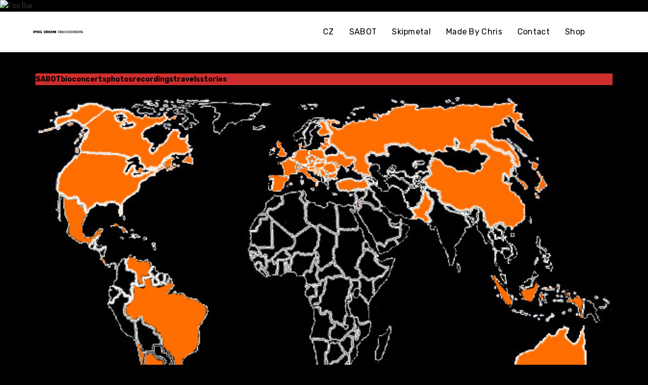

--- FILE ---
content_type: text/html; charset=UTF-8
request_url: https://pigironrecords.com/en/sabot-where-weve-been/
body_size: 16658
content:
<img src=""
     srcset=""
     sizes="(max-width: 50em) 87vw, 680px" alt="Foo Bar"><!doctype html>
<html lang="en-US">
<head>
	<meta charset="UTF-8">
	<meta name="viewport" content="width=device-width, initial-scale=1">
	<link rel="profile" href="http://gmpg.org/xfn/11">

	<title>travels &#8211; PIG IRON RECORDS</title>
<meta name='robots' content='max-image-preview:large' />
<link rel="alternate" href="https://pigironrecords.com/sabot-kam-jsme-dorazili/" hreflang="cs" />
<link rel="alternate" href="https://pigironrecords.com/en/sabot-where-weve-been/" hreflang="en" />
<link rel='dns-prefetch' href='//fonts.googleapis.com' />
<link rel="alternate" type="application/rss+xml" title="PIG IRON RECORDS &raquo; Feed" href="https://pigironrecords.com/en/feed/" />
<link rel="alternate" type="application/rss+xml" title="PIG IRON RECORDS &raquo; Comments Feed" href="https://pigironrecords.com/en/comments/feed/" />
<link rel="alternate" title="oEmbed (JSON)" type="application/json+oembed" href="https://pigironrecords.com/wp-json/oembed/1.0/embed?url=https%3A%2F%2Fpigironrecords.com%2Fen%2Fsabot-where-weve-been%2F&#038;lang=en" />
<link rel="alternate" title="oEmbed (XML)" type="text/xml+oembed" href="https://pigironrecords.com/wp-json/oembed/1.0/embed?url=https%3A%2F%2Fpigironrecords.com%2Fen%2Fsabot-where-weve-been%2F&#038;format=xml&#038;lang=en" />
<style id='wp-img-auto-sizes-contain-inline-css' type='text/css'>
img:is([sizes=auto i],[sizes^="auto," i]){contain-intrinsic-size:3000px 1500px}
/*# sourceURL=wp-img-auto-sizes-contain-inline-css */
</style>
<link rel='stylesheet' id='leto-bootstrap-css' href='https://pigironrecords.com/wp-content/themes/leto/css/bootstrap/bootstrap.min.css?ver=1' type='text/css' media='all' />
<style id='wp-emoji-styles-inline-css' type='text/css'>

	img.wp-smiley, img.emoji {
		display: inline !important;
		border: none !important;
		box-shadow: none !important;
		height: 1em !important;
		width: 1em !important;
		margin: 0 0.07em !important;
		vertical-align: -0.1em !important;
		background: none !important;
		padding: 0 !important;
	}
/*# sourceURL=wp-emoji-styles-inline-css */
</style>
<style id='wp-block-library-inline-css' type='text/css'>
:root{--wp-block-synced-color:#7a00df;--wp-block-synced-color--rgb:122,0,223;--wp-bound-block-color:var(--wp-block-synced-color);--wp-editor-canvas-background:#ddd;--wp-admin-theme-color:#007cba;--wp-admin-theme-color--rgb:0,124,186;--wp-admin-theme-color-darker-10:#006ba1;--wp-admin-theme-color-darker-10--rgb:0,107,160.5;--wp-admin-theme-color-darker-20:#005a87;--wp-admin-theme-color-darker-20--rgb:0,90,135;--wp-admin-border-width-focus:2px}@media (min-resolution:192dpi){:root{--wp-admin-border-width-focus:1.5px}}.wp-element-button{cursor:pointer}:root .has-very-light-gray-background-color{background-color:#eee}:root .has-very-dark-gray-background-color{background-color:#313131}:root .has-very-light-gray-color{color:#eee}:root .has-very-dark-gray-color{color:#313131}:root .has-vivid-green-cyan-to-vivid-cyan-blue-gradient-background{background:linear-gradient(135deg,#00d084,#0693e3)}:root .has-purple-crush-gradient-background{background:linear-gradient(135deg,#34e2e4,#4721fb 50%,#ab1dfe)}:root .has-hazy-dawn-gradient-background{background:linear-gradient(135deg,#faaca8,#dad0ec)}:root .has-subdued-olive-gradient-background{background:linear-gradient(135deg,#fafae1,#67a671)}:root .has-atomic-cream-gradient-background{background:linear-gradient(135deg,#fdd79a,#004a59)}:root .has-nightshade-gradient-background{background:linear-gradient(135deg,#330968,#31cdcf)}:root .has-midnight-gradient-background{background:linear-gradient(135deg,#020381,#2874fc)}:root{--wp--preset--font-size--normal:16px;--wp--preset--font-size--huge:42px}.has-regular-font-size{font-size:1em}.has-larger-font-size{font-size:2.625em}.has-normal-font-size{font-size:var(--wp--preset--font-size--normal)}.has-huge-font-size{font-size:var(--wp--preset--font-size--huge)}:root .has-text-align-center{text-align:center}:root .has-text-align-left{text-align:left}:root .has-text-align-right{text-align:right}.has-fit-text{white-space:nowrap!important}#end-resizable-editor-section{display:none}.aligncenter{clear:both}.items-justified-left{justify-content:flex-start}.items-justified-center{justify-content:center}.items-justified-right{justify-content:flex-end}.items-justified-space-between{justify-content:space-between}.screen-reader-text{word-wrap:normal!important;border:0;clip-path:inset(50%);height:1px;margin:-1px;overflow:hidden;padding:0;position:absolute;width:1px}.screen-reader-text:focus{background-color:#ddd;clip-path:none;color:#444;display:block;font-size:1em;height:auto;left:5px;line-height:normal;padding:15px 23px 14px;text-decoration:none;top:5px;width:auto;z-index:100000}html :where(.has-border-color){border-style:solid}html :where([style*=border-top-color]){border-top-style:solid}html :where([style*=border-right-color]){border-right-style:solid}html :where([style*=border-bottom-color]){border-bottom-style:solid}html :where([style*=border-left-color]){border-left-style:solid}html :where([style*=border-width]){border-style:solid}html :where([style*=border-top-width]){border-top-style:solid}html :where([style*=border-right-width]){border-right-style:solid}html :where([style*=border-bottom-width]){border-bottom-style:solid}html :where([style*=border-left-width]){border-left-style:solid}html :where(img[class*=wp-image-]){height:auto;max-width:100%}:where(figure){margin:0 0 1em}html :where(.is-position-sticky){--wp-admin--admin-bar--position-offset:var(--wp-admin--admin-bar--height,0px)}@media screen and (max-width:600px){html :where(.is-position-sticky){--wp-admin--admin-bar--position-offset:0px}}

/*# sourceURL=wp-block-library-inline-css */
</style><style id='wp-block-group-inline-css' type='text/css'>
.wp-block-group{box-sizing:border-box}:where(.wp-block-group.wp-block-group-is-layout-constrained){position:relative}
/*# sourceURL=https://pigironrecords.com/wp-content/plugins/gutenberg/build/styles/block-library/group/style.css */
</style>
<style id='wp-block-paragraph-inline-css' type='text/css'>
.is-small-text{font-size:.875em}.is-regular-text{font-size:1em}.is-large-text{font-size:2.25em}.is-larger-text{font-size:3em}.has-drop-cap:not(:focus):first-letter{float:left;font-size:8.4em;font-style:normal;font-weight:100;line-height:.68;margin:.05em .1em 0 0;text-transform:uppercase}body.rtl .has-drop-cap:not(:focus):first-letter{float:none;margin-left:.1em}p.has-drop-cap.has-background{overflow:hidden}:root :where(p.has-background){padding:1.25em 2.375em}:where(p.has-text-color:not(.has-link-color)) a{color:inherit}p.has-text-align-left[style*="writing-mode:vertical-lr"],p.has-text-align-right[style*="writing-mode:vertical-rl"]{rotate:180deg}
/*# sourceURL=https://pigironrecords.com/wp-content/plugins/gutenberg/build/styles/block-library/paragraph/style.css */
</style>
<style id='wp-block-spacer-inline-css' type='text/css'>
.wp-block-spacer{clear:both}
/*# sourceURL=https://pigironrecords.com/wp-content/plugins/gutenberg/build/styles/block-library/spacer/style.css */
</style>
<link rel='stylesheet' id='wc-blocks-style-css' href='https://pigironrecords.com/wp-content/plugins/woocommerce/assets/client/blocks/wc-blocks.css?ver=wc-10.4.3' type='text/css' media='all' />
<style id='wp-block-image-inline-css' type='text/css'>
.wp-block-image>a,.wp-block-image>figure>a{display:inline-block}.wp-block-image img{box-sizing:border-box;height:auto;max-width:100%;vertical-align:bottom}@media not (prefers-reduced-motion){.wp-block-image img.hide{visibility:hidden}.wp-block-image img.show{animation:show-content-image .4s}}.wp-block-image[style*=border-radius] img,.wp-block-image[style*=border-radius]>a{border-radius:inherit}.wp-block-image.has-custom-border img{box-sizing:border-box}.wp-block-image.aligncenter{text-align:center}.wp-block-image.alignfull>a,.wp-block-image.alignwide>a{width:100%}.wp-block-image.alignfull img,.wp-block-image.alignwide img{height:auto;width:100%}.wp-block-image .aligncenter,.wp-block-image .alignleft,.wp-block-image .alignright,.wp-block-image.aligncenter,.wp-block-image.alignleft,.wp-block-image.alignright{display:table}.wp-block-image .aligncenter>figcaption,.wp-block-image .alignleft>figcaption,.wp-block-image .alignright>figcaption,.wp-block-image.aligncenter>figcaption,.wp-block-image.alignleft>figcaption,.wp-block-image.alignright>figcaption{caption-side:bottom;display:table-caption}.wp-block-image .alignleft{float:left;margin:.5em 1em .5em 0}.wp-block-image .alignright{float:right;margin:.5em 0 .5em 1em}.wp-block-image .aligncenter{margin-left:auto;margin-right:auto}.wp-block-image :where(figcaption){margin-bottom:1em;margin-top:.5em}.wp-block-image.is-style-circle-mask img{border-radius:9999px}@supports ((-webkit-mask-image:none) or (mask-image:none)) or (-webkit-mask-image:none){.wp-block-image.is-style-circle-mask img{border-radius:0;-webkit-mask-image:url('data:image/svg+xml;utf8,<svg viewBox="0 0 100 100" xmlns="http://www.w3.org/2000/svg"><circle cx="50" cy="50" r="50"/></svg>');mask-image:url('data:image/svg+xml;utf8,<svg viewBox="0 0 100 100" xmlns="http://www.w3.org/2000/svg"><circle cx="50" cy="50" r="50"/></svg>');mask-mode:alpha;-webkit-mask-position:center;mask-position:center;-webkit-mask-repeat:no-repeat;mask-repeat:no-repeat;-webkit-mask-size:contain;mask-size:contain}}:root :where(.wp-block-image.is-style-rounded img,.wp-block-image .is-style-rounded img){border-radius:9999px}.wp-block-image figure{margin:0}.wp-lightbox-container{display:flex;flex-direction:column;position:relative}.wp-lightbox-container img{cursor:zoom-in}.wp-lightbox-container img:hover+button{opacity:1}.wp-lightbox-container button{align-items:center;backdrop-filter:blur(16px) saturate(180%);background-color:#5a5a5a40;border:none;border-radius:4px;cursor:zoom-in;display:flex;height:20px;justify-content:center;opacity:0;padding:0;position:absolute;right:16px;text-align:center;top:16px;width:20px;z-index:100}@media not (prefers-reduced-motion){.wp-lightbox-container button{transition:opacity .2s ease}}.wp-lightbox-container button:focus-visible{outline:3px auto #5a5a5a40;outline:3px auto -webkit-focus-ring-color;outline-offset:3px}.wp-lightbox-container button:hover{cursor:pointer;opacity:1}.wp-lightbox-container button:focus{opacity:1}.wp-lightbox-container button:focus,.wp-lightbox-container button:hover,.wp-lightbox-container button:not(:hover):not(:active):not(.has-background){background-color:#5a5a5a40;border:none}.wp-lightbox-overlay{box-sizing:border-box;cursor:zoom-out;height:100vh;left:0;overflow:hidden;position:fixed;top:0;visibility:hidden;width:100%;z-index:100000}.wp-lightbox-overlay .close-button{align-items:center;cursor:pointer;display:flex;justify-content:center;min-height:40px;min-width:40px;padding:0;position:absolute;right:calc(env(safe-area-inset-right) + 16px);top:calc(env(safe-area-inset-top) + 16px);z-index:5000000}.wp-lightbox-overlay .close-button:focus,.wp-lightbox-overlay .close-button:hover,.wp-lightbox-overlay .close-button:not(:hover):not(:active):not(.has-background){background:none;border:none}.wp-lightbox-overlay .lightbox-image-container{height:var(--wp--lightbox-container-height);left:50%;overflow:hidden;position:absolute;top:50%;transform:translate(-50%,-50%);transform-origin:top left;width:var(--wp--lightbox-container-width);z-index:9999999999}.wp-lightbox-overlay .wp-block-image{align-items:center;box-sizing:border-box;display:flex;height:100%;justify-content:center;margin:0;position:relative;transform-origin:0 0;width:100%;z-index:3000000}.wp-lightbox-overlay .wp-block-image img{height:var(--wp--lightbox-image-height);min-height:var(--wp--lightbox-image-height);min-width:var(--wp--lightbox-image-width);width:var(--wp--lightbox-image-width)}.wp-lightbox-overlay .wp-block-image figcaption{display:none}.wp-lightbox-overlay button{background:none;border:none}.wp-lightbox-overlay .scrim{background-color:#fff;height:100%;opacity:.9;position:absolute;width:100%;z-index:2000000}.wp-lightbox-overlay.active{visibility:visible}@media not (prefers-reduced-motion){.wp-lightbox-overlay.active{animation:turn-on-visibility .25s both}.wp-lightbox-overlay.active img{animation:turn-on-visibility .35s both}.wp-lightbox-overlay.show-closing-animation:not(.active){animation:turn-off-visibility .35s both}.wp-lightbox-overlay.show-closing-animation:not(.active) img{animation:turn-off-visibility .25s both}.wp-lightbox-overlay.zoom.active{animation:none;opacity:1;visibility:visible}.wp-lightbox-overlay.zoom.active .lightbox-image-container{animation:lightbox-zoom-in .4s}.wp-lightbox-overlay.zoom.active .lightbox-image-container img{animation:none}.wp-lightbox-overlay.zoom.active .scrim{animation:turn-on-visibility .4s forwards}.wp-lightbox-overlay.zoom.show-closing-animation:not(.active){animation:none}.wp-lightbox-overlay.zoom.show-closing-animation:not(.active) .lightbox-image-container{animation:lightbox-zoom-out .4s}.wp-lightbox-overlay.zoom.show-closing-animation:not(.active) .lightbox-image-container img{animation:none}.wp-lightbox-overlay.zoom.show-closing-animation:not(.active) .scrim{animation:turn-off-visibility .4s forwards}}@keyframes show-content-image{0%{visibility:hidden}99%{visibility:hidden}to{visibility:visible}}@keyframes turn-on-visibility{0%{opacity:0}to{opacity:1}}@keyframes turn-off-visibility{0%{opacity:1;visibility:visible}99%{opacity:0;visibility:visible}to{opacity:0;visibility:hidden}}@keyframes lightbox-zoom-in{0%{transform:translate(calc((-100vw + var(--wp--lightbox-scrollbar-width))/2 + var(--wp--lightbox-initial-left-position)),calc(-50vh + var(--wp--lightbox-initial-top-position))) scale(var(--wp--lightbox-scale))}to{transform:translate(-50%,-50%) scale(1)}}@keyframes lightbox-zoom-out{0%{transform:translate(-50%,-50%) scale(1);visibility:visible}99%{visibility:visible}to{transform:translate(calc((-100vw + var(--wp--lightbox-scrollbar-width))/2 + var(--wp--lightbox-initial-left-position)),calc(-50vh + var(--wp--lightbox-initial-top-position))) scale(var(--wp--lightbox-scale));visibility:hidden}}
/*# sourceURL=https://pigironrecords.com/wp-content/plugins/gutenberg/build/styles/block-library/image/style.css */
</style>
<style id='wp-block-navigation-link-inline-css' type='text/css'>
.wp-block-navigation .wp-block-navigation-item__label{overflow-wrap:break-word}.wp-block-navigation .wp-block-navigation-item__description{display:none}.link-ui-tools{outline:1px solid #f0f0f0;padding:8px}.link-ui-block-inserter{padding-top:8px}.link-ui-block-inserter__back{margin-left:8px;text-transform:uppercase}
/*# sourceURL=https://pigironrecords.com/wp-content/plugins/gutenberg/build/styles/block-library/navigation-link/style.css */
</style>
<style id='wp-block-navigation-inline-css' type='text/css'>
.wp-block-navigation{position:relative}.wp-block-navigation ul{margin-bottom:0;margin-left:0;margin-top:0;padding-left:0}.wp-block-navigation ul,.wp-block-navigation ul li{list-style:none;padding:0}.wp-block-navigation .wp-block-navigation-item{align-items:center;background-color:inherit;display:flex;position:relative}.wp-block-navigation .wp-block-navigation-item .wp-block-navigation__submenu-container:empty{display:none}.wp-block-navigation .wp-block-navigation-item__content{display:block;z-index:1}.wp-block-navigation .wp-block-navigation-item__content.wp-block-navigation-item__content{color:inherit}.wp-block-navigation.has-text-decoration-underline .wp-block-navigation-item__content,.wp-block-navigation.has-text-decoration-underline .wp-block-navigation-item__content:active,.wp-block-navigation.has-text-decoration-underline .wp-block-navigation-item__content:focus{text-decoration:underline}.wp-block-navigation.has-text-decoration-line-through .wp-block-navigation-item__content,.wp-block-navigation.has-text-decoration-line-through .wp-block-navigation-item__content:active,.wp-block-navigation.has-text-decoration-line-through .wp-block-navigation-item__content:focus{text-decoration:line-through}.wp-block-navigation :where(a),.wp-block-navigation :where(a:active),.wp-block-navigation :where(a:focus){text-decoration:none}.wp-block-navigation .wp-block-navigation__submenu-icon{align-self:center;background-color:inherit;border:none;color:currentColor;display:inline-block;font-size:inherit;height:.6em;line-height:0;margin-left:.25em;padding:0;width:.6em}.wp-block-navigation .wp-block-navigation__submenu-icon svg{stroke:currentColor;display:inline-block;height:inherit;margin-top:.075em;width:inherit}.wp-block-navigation{--navigation-layout-justification-setting:flex-start;--navigation-layout-direction:row;--navigation-layout-wrap:wrap;--navigation-layout-justify:flex-start;--navigation-layout-align:center}.wp-block-navigation.is-vertical{--navigation-layout-direction:column;--navigation-layout-justify:initial;--navigation-layout-align:flex-start}.wp-block-navigation.no-wrap{--navigation-layout-wrap:nowrap}.wp-block-navigation.items-justified-center{--navigation-layout-justification-setting:center;--navigation-layout-justify:center}.wp-block-navigation.items-justified-center.is-vertical{--navigation-layout-align:center}.wp-block-navigation.items-justified-right{--navigation-layout-justification-setting:flex-end;--navigation-layout-justify:flex-end}.wp-block-navigation.items-justified-right.is-vertical{--navigation-layout-align:flex-end}.wp-block-navigation.items-justified-space-between{--navigation-layout-justification-setting:space-between;--navigation-layout-justify:space-between}.wp-block-navigation .has-child .wp-block-navigation__submenu-container{align-items:normal;background-color:inherit;color:inherit;display:flex;flex-direction:column;opacity:0;position:absolute;z-index:2}@media not (prefers-reduced-motion){.wp-block-navigation .has-child .wp-block-navigation__submenu-container{transition:opacity .1s linear}}.wp-block-navigation .has-child .wp-block-navigation__submenu-container{height:0;overflow:hidden;visibility:hidden;width:0}.wp-block-navigation .has-child .wp-block-navigation__submenu-container>.wp-block-navigation-item>.wp-block-navigation-item__content{display:flex;flex-grow:1;padding:.5em 1em}.wp-block-navigation .has-child .wp-block-navigation__submenu-container>.wp-block-navigation-item>.wp-block-navigation-item__content .wp-block-navigation__submenu-icon{margin-left:auto;margin-right:0}.wp-block-navigation .has-child .wp-block-navigation__submenu-container .wp-block-navigation-item__content{margin:0}.wp-block-navigation .has-child .wp-block-navigation__submenu-container{left:-1px;top:100%}@media (min-width:782px){.wp-block-navigation .has-child .wp-block-navigation__submenu-container .wp-block-navigation__submenu-container{left:100%;top:-1px}.wp-block-navigation .has-child .wp-block-navigation__submenu-container .wp-block-navigation__submenu-container:before{background:#0000;content:"";display:block;height:100%;position:absolute;right:100%;width:.5em}.wp-block-navigation .has-child .wp-block-navigation__submenu-container .wp-block-navigation__submenu-icon{margin-right:.25em}.wp-block-navigation .has-child .wp-block-navigation__submenu-container .wp-block-navigation__submenu-icon svg{transform:rotate(-90deg)}}.wp-block-navigation .has-child .wp-block-navigation-submenu__toggle[aria-expanded=true]~.wp-block-navigation__submenu-container,.wp-block-navigation .has-child:not(.open-on-click):hover>.wp-block-navigation__submenu-container,.wp-block-navigation .has-child:not(.open-on-click):not(.open-on-hover-click):focus-within>.wp-block-navigation__submenu-container{height:auto;min-width:200px;opacity:1;overflow:visible;visibility:visible;width:auto}.wp-block-navigation.has-background .has-child .wp-block-navigation__submenu-container{left:0;top:100%}@media (min-width:782px){.wp-block-navigation.has-background .has-child .wp-block-navigation__submenu-container .wp-block-navigation__submenu-container{left:100%;top:0}}.wp-block-navigation-submenu{display:flex;position:relative}.wp-block-navigation-submenu .wp-block-navigation__submenu-icon svg{stroke:currentColor}button.wp-block-navigation-item__content{background-color:initial;border:none;color:currentColor;font-family:inherit;font-size:inherit;font-style:inherit;font-weight:inherit;letter-spacing:inherit;line-height:inherit;text-align:left;text-transform:inherit}.wp-block-navigation-submenu__toggle{cursor:pointer}.wp-block-navigation-submenu__toggle[aria-expanded=true]+.wp-block-navigation__submenu-icon>svg,.wp-block-navigation-submenu__toggle[aria-expanded=true]>svg{transform:rotate(180deg)}.wp-block-navigation-item.open-on-click .wp-block-navigation-submenu__toggle{padding-left:0;padding-right:.85em}.wp-block-navigation-item.open-on-click .wp-block-navigation-submenu__toggle+.wp-block-navigation__submenu-icon{margin-left:-.6em;pointer-events:none}.wp-block-navigation-item.open-on-click button.wp-block-navigation-item__content:not(.wp-block-navigation-submenu__toggle){padding:0}.wp-block-navigation .wp-block-page-list,.wp-block-navigation__container,.wp-block-navigation__responsive-close,.wp-block-navigation__responsive-container,.wp-block-navigation__responsive-container-content,.wp-block-navigation__responsive-dialog{gap:inherit}:where(.wp-block-navigation.has-background .wp-block-navigation-item a:not(.wp-element-button)),:where(.wp-block-navigation.has-background .wp-block-navigation-submenu a:not(.wp-element-button)){padding:.5em 1em}:where(.wp-block-navigation .wp-block-navigation__submenu-container .wp-block-navigation-item a:not(.wp-element-button)),:where(.wp-block-navigation .wp-block-navigation__submenu-container .wp-block-navigation-submenu a:not(.wp-element-button)),:where(.wp-block-navigation .wp-block-navigation__submenu-container .wp-block-navigation-submenu button.wp-block-navigation-item__content),:where(.wp-block-navigation .wp-block-navigation__submenu-container .wp-block-pages-list__item button.wp-block-navigation-item__content){padding:.5em 1em}.wp-block-navigation.items-justified-right .wp-block-navigation__container .has-child .wp-block-navigation__submenu-container,.wp-block-navigation.items-justified-right .wp-block-page-list>.has-child .wp-block-navigation__submenu-container,.wp-block-navigation.items-justified-space-between .wp-block-page-list>.has-child:last-child .wp-block-navigation__submenu-container,.wp-block-navigation.items-justified-space-between>.wp-block-navigation__container>.has-child:last-child .wp-block-navigation__submenu-container{left:auto;right:0}.wp-block-navigation.items-justified-right .wp-block-navigation__container .has-child .wp-block-navigation__submenu-container .wp-block-navigation__submenu-container,.wp-block-navigation.items-justified-right .wp-block-page-list>.has-child .wp-block-navigation__submenu-container .wp-block-navigation__submenu-container,.wp-block-navigation.items-justified-space-between .wp-block-page-list>.has-child:last-child .wp-block-navigation__submenu-container .wp-block-navigation__submenu-container,.wp-block-navigation.items-justified-space-between>.wp-block-navigation__container>.has-child:last-child .wp-block-navigation__submenu-container .wp-block-navigation__submenu-container{left:-1px;right:-1px}@media (min-width:782px){.wp-block-navigation.items-justified-right .wp-block-navigation__container .has-child .wp-block-navigation__submenu-container .wp-block-navigation__submenu-container,.wp-block-navigation.items-justified-right .wp-block-page-list>.has-child .wp-block-navigation__submenu-container .wp-block-navigation__submenu-container,.wp-block-navigation.items-justified-space-between .wp-block-page-list>.has-child:last-child .wp-block-navigation__submenu-container .wp-block-navigation__submenu-container,.wp-block-navigation.items-justified-space-between>.wp-block-navigation__container>.has-child:last-child .wp-block-navigation__submenu-container .wp-block-navigation__submenu-container{left:auto;right:100%}}.wp-block-navigation:not(.has-background) .wp-block-navigation__submenu-container{background-color:#fff;border:1px solid #00000026}.wp-block-navigation.has-background .wp-block-navigation__submenu-container{background-color:inherit}.wp-block-navigation:not(.has-text-color) .wp-block-navigation__submenu-container{color:#000}.wp-block-navigation__container{align-items:var(--navigation-layout-align,initial);display:flex;flex-direction:var(--navigation-layout-direction,initial);flex-wrap:var(--navigation-layout-wrap,wrap);justify-content:var(--navigation-layout-justify,initial);list-style:none;margin:0;padding-left:0}.wp-block-navigation__container .is-responsive{display:none}.wp-block-navigation__container:only-child,.wp-block-page-list:only-child{flex-grow:1}@keyframes overlay-menu__fade-in-animation{0%{opacity:0;transform:translateY(.5em)}to{opacity:1;transform:translateY(0)}}.wp-block-navigation__responsive-container{bottom:0;display:none;left:0;position:fixed;right:0;top:0}.wp-block-navigation__responsive-container :where(.wp-block-navigation-item a){color:inherit}.wp-block-navigation__responsive-container .wp-block-navigation__responsive-container-content{align-items:var(--navigation-layout-align,initial);display:flex;flex-direction:var(--navigation-layout-direction,initial);flex-wrap:var(--navigation-layout-wrap,wrap);justify-content:var(--navigation-layout-justify,initial)}.wp-block-navigation__responsive-container:not(.is-menu-open.is-menu-open){background-color:inherit!important;color:inherit!important}.wp-block-navigation__responsive-container.is-menu-open{background-color:inherit;display:flex;flex-direction:column}@media not (prefers-reduced-motion){.wp-block-navigation__responsive-container.is-menu-open{animation:overlay-menu__fade-in-animation .1s ease-out;animation-fill-mode:forwards}}.wp-block-navigation__responsive-container.is-menu-open{overflow:auto;padding:clamp(1rem,var(--wp--style--root--padding-top),20rem) clamp(1rem,var(--wp--style--root--padding-right),20rem) clamp(1rem,var(--wp--style--root--padding-bottom),20rem) clamp(1rem,var(--wp--style--root--padding-left),20rem);z-index:100000}.wp-block-navigation__responsive-container.is-menu-open .wp-block-navigation__responsive-container-content{align-items:var(--navigation-layout-justification-setting,inherit);display:flex;flex-direction:column;flex-wrap:nowrap;overflow:visible;padding-top:calc(2rem + 24px)}.wp-block-navigation__responsive-container.is-menu-open .wp-block-navigation__responsive-container-content,.wp-block-navigation__responsive-container.is-menu-open .wp-block-navigation__responsive-container-content .wp-block-navigation__container,.wp-block-navigation__responsive-container.is-menu-open .wp-block-navigation__responsive-container-content .wp-block-page-list{justify-content:flex-start}.wp-block-navigation__responsive-container.is-menu-open .wp-block-navigation__responsive-container-content .wp-block-navigation__submenu-icon{display:none}.wp-block-navigation__responsive-container.is-menu-open .wp-block-navigation__responsive-container-content .has-child .wp-block-navigation__submenu-container{border:none;height:auto;min-width:200px;opacity:1;overflow:initial;padding-left:2rem;padding-right:2rem;position:static;visibility:visible;width:auto}.wp-block-navigation__responsive-container.is-menu-open .wp-block-navigation__responsive-container-content .wp-block-navigation__container,.wp-block-navigation__responsive-container.is-menu-open .wp-block-navigation__responsive-container-content .wp-block-navigation__submenu-container{gap:inherit}.wp-block-navigation__responsive-container.is-menu-open .wp-block-navigation__responsive-container-content .wp-block-navigation__submenu-container{padding-top:var(--wp--style--block-gap,2em)}.wp-block-navigation__responsive-container.is-menu-open .wp-block-navigation__responsive-container-content .wp-block-navigation-item__content{padding:0}.wp-block-navigation__responsive-container.is-menu-open .wp-block-navigation__responsive-container-content .wp-block-navigation-item,.wp-block-navigation__responsive-container.is-menu-open .wp-block-navigation__responsive-container-content .wp-block-navigation__container,.wp-block-navigation__responsive-container.is-menu-open .wp-block-navigation__responsive-container-content .wp-block-page-list{align-items:var(--navigation-layout-justification-setting,initial);display:flex;flex-direction:column}.wp-block-navigation__responsive-container.is-menu-open .wp-block-navigation-item,.wp-block-navigation__responsive-container.is-menu-open .wp-block-navigation-item .wp-block-navigation__submenu-container,.wp-block-navigation__responsive-container.is-menu-open .wp-block-navigation__container,.wp-block-navigation__responsive-container.is-menu-open .wp-block-page-list{background:#0000!important;color:inherit!important}.wp-block-navigation__responsive-container.is-menu-open .wp-block-navigation__submenu-container.wp-block-navigation__submenu-container.wp-block-navigation__submenu-container.wp-block-navigation__submenu-container{left:auto;right:auto}@media (min-width:600px){.wp-block-navigation__responsive-container:not(.hidden-by-default):not(.is-menu-open){background-color:inherit;display:block;position:relative;width:100%;z-index:auto}.wp-block-navigation__responsive-container:not(.hidden-by-default):not(.is-menu-open) .wp-block-navigation__responsive-container-close{display:none}.wp-block-navigation__responsive-container.is-menu-open .wp-block-navigation__submenu-container.wp-block-navigation__submenu-container.wp-block-navigation__submenu-container.wp-block-navigation__submenu-container{left:0}}.wp-block-navigation:not(.has-background) .wp-block-navigation__responsive-container.is-menu-open{background-color:#fff}.wp-block-navigation:not(.has-text-color) .wp-block-navigation__responsive-container.is-menu-open{color:#000}.wp-block-navigation__toggle_button_label{font-size:1rem;font-weight:700}.wp-block-navigation__responsive-container-close,.wp-block-navigation__responsive-container-open{background:#0000;border:none;color:currentColor;cursor:pointer;margin:0;padding:0;text-transform:inherit;vertical-align:middle}.wp-block-navigation__responsive-container-close svg,.wp-block-navigation__responsive-container-open svg{fill:currentColor;display:block;height:24px;pointer-events:none;width:24px}.wp-block-navigation__responsive-container-open{display:flex}.wp-block-navigation__responsive-container-open.wp-block-navigation__responsive-container-open.wp-block-navigation__responsive-container-open{font-family:inherit;font-size:inherit;font-weight:inherit}@media (min-width:600px){.wp-block-navigation__responsive-container-open:not(.always-shown){display:none}}.wp-block-navigation__responsive-container-close{position:absolute;right:0;top:0;z-index:2}.wp-block-navigation__responsive-container-close.wp-block-navigation__responsive-container-close.wp-block-navigation__responsive-container-close{font-family:inherit;font-size:inherit;font-weight:inherit}.wp-block-navigation__responsive-close{width:100%}.has-modal-open .wp-block-navigation__responsive-close{margin-left:auto;margin-right:auto;max-width:var(--wp--style--global--wide-size,100%)}.wp-block-navigation__responsive-close:focus{outline:none}.is-menu-open .wp-block-navigation__responsive-close,.is-menu-open .wp-block-navigation__responsive-container-content,.is-menu-open .wp-block-navigation__responsive-dialog{box-sizing:border-box}.wp-block-navigation__responsive-dialog{position:relative}.has-modal-open .admin-bar .is-menu-open .wp-block-navigation__responsive-dialog{margin-top:46px}@media (min-width:782px){.has-modal-open .admin-bar .is-menu-open .wp-block-navigation__responsive-dialog{margin-top:32px}}html.has-modal-open{overflow:hidden}
/*# sourceURL=https://pigironrecords.com/wp-content/plugins/gutenberg/build/styles/block-library/navigation/style.css */
</style>
<style id='global-styles-inline-css' type='text/css'>
:root{--wp--preset--aspect-ratio--square: 1;--wp--preset--aspect-ratio--4-3: 4/3;--wp--preset--aspect-ratio--3-4: 3/4;--wp--preset--aspect-ratio--3-2: 3/2;--wp--preset--aspect-ratio--2-3: 2/3;--wp--preset--aspect-ratio--16-9: 16/9;--wp--preset--aspect-ratio--9-16: 9/16;--wp--preset--color--black: #000000;--wp--preset--color--cyan-bluish-gray: #abb8c3;--wp--preset--color--white: #ffffff;--wp--preset--color--pale-pink: #f78da7;--wp--preset--color--vivid-red: #cf2e2e;--wp--preset--color--luminous-vivid-orange: #ff6900;--wp--preset--color--luminous-vivid-amber: #fcb900;--wp--preset--color--light-green-cyan: #7bdcb5;--wp--preset--color--vivid-green-cyan: #00d084;--wp--preset--color--pale-cyan-blue: #8ed1fc;--wp--preset--color--vivid-cyan-blue: #0693e3;--wp--preset--color--vivid-purple: #9b51e0;--wp--preset--gradient--vivid-cyan-blue-to-vivid-purple: linear-gradient(135deg,rgb(6,147,227) 0%,rgb(155,81,224) 100%);--wp--preset--gradient--light-green-cyan-to-vivid-green-cyan: linear-gradient(135deg,rgb(122,220,180) 0%,rgb(0,208,130) 100%);--wp--preset--gradient--luminous-vivid-amber-to-luminous-vivid-orange: linear-gradient(135deg,rgb(252,185,0) 0%,rgb(255,105,0) 100%);--wp--preset--gradient--luminous-vivid-orange-to-vivid-red: linear-gradient(135deg,rgb(255,105,0) 0%,rgb(207,46,46) 100%);--wp--preset--gradient--very-light-gray-to-cyan-bluish-gray: linear-gradient(135deg,rgb(238,238,238) 0%,rgb(169,184,195) 100%);--wp--preset--gradient--cool-to-warm-spectrum: linear-gradient(135deg,rgb(74,234,220) 0%,rgb(151,120,209) 20%,rgb(207,42,186) 40%,rgb(238,44,130) 60%,rgb(251,105,98) 80%,rgb(254,248,76) 100%);--wp--preset--gradient--blush-light-purple: linear-gradient(135deg,rgb(255,206,236) 0%,rgb(152,150,240) 100%);--wp--preset--gradient--blush-bordeaux: linear-gradient(135deg,rgb(254,205,165) 0%,rgb(254,45,45) 50%,rgb(107,0,62) 100%);--wp--preset--gradient--luminous-dusk: linear-gradient(135deg,rgb(255,203,112) 0%,rgb(199,81,192) 50%,rgb(65,88,208) 100%);--wp--preset--gradient--pale-ocean: linear-gradient(135deg,rgb(255,245,203) 0%,rgb(182,227,212) 50%,rgb(51,167,181) 100%);--wp--preset--gradient--electric-grass: linear-gradient(135deg,rgb(202,248,128) 0%,rgb(113,206,126) 100%);--wp--preset--gradient--midnight: linear-gradient(135deg,rgb(2,3,129) 0%,rgb(40,116,252) 100%);--wp--preset--font-size--small: 13px;--wp--preset--font-size--medium: 20px;--wp--preset--font-size--large: 36px;--wp--preset--font-size--x-large: 42px;--wp--preset--spacing--20: 0.44rem;--wp--preset--spacing--30: 0.67rem;--wp--preset--spacing--40: 1rem;--wp--preset--spacing--50: 1.5rem;--wp--preset--spacing--60: 2.25rem;--wp--preset--spacing--70: 3.38rem;--wp--preset--spacing--80: 5.06rem;--wp--preset--shadow--natural: 6px 6px 9px rgba(0, 0, 0, 0.2);--wp--preset--shadow--deep: 12px 12px 50px rgba(0, 0, 0, 0.4);--wp--preset--shadow--sharp: 6px 6px 0px rgba(0, 0, 0, 0.2);--wp--preset--shadow--outlined: 6px 6px 0px -3px rgb(255, 255, 255), 6px 6px rgb(0, 0, 0);--wp--preset--shadow--crisp: 6px 6px 0px rgb(0, 0, 0);}:where(.is-layout-flex){gap: 0.5em;}:where(.is-layout-grid){gap: 0.5em;}body .is-layout-flex{display: flex;}.is-layout-flex{flex-wrap: wrap;align-items: center;}.is-layout-flex > :is(*, div){margin: 0;}body .is-layout-grid{display: grid;}.is-layout-grid > :is(*, div){margin: 0;}:where(.wp-block-columns.is-layout-flex){gap: 2em;}:where(.wp-block-columns.is-layout-grid){gap: 2em;}:where(.wp-block-post-template.is-layout-flex){gap: 1.25em;}:where(.wp-block-post-template.is-layout-grid){gap: 1.25em;}.has-black-color{color: var(--wp--preset--color--black) !important;}.has-cyan-bluish-gray-color{color: var(--wp--preset--color--cyan-bluish-gray) !important;}.has-white-color{color: var(--wp--preset--color--white) !important;}.has-pale-pink-color{color: var(--wp--preset--color--pale-pink) !important;}.has-vivid-red-color{color: var(--wp--preset--color--vivid-red) !important;}.has-luminous-vivid-orange-color{color: var(--wp--preset--color--luminous-vivid-orange) !important;}.has-luminous-vivid-amber-color{color: var(--wp--preset--color--luminous-vivid-amber) !important;}.has-light-green-cyan-color{color: var(--wp--preset--color--light-green-cyan) !important;}.has-vivid-green-cyan-color{color: var(--wp--preset--color--vivid-green-cyan) !important;}.has-pale-cyan-blue-color{color: var(--wp--preset--color--pale-cyan-blue) !important;}.has-vivid-cyan-blue-color{color: var(--wp--preset--color--vivid-cyan-blue) !important;}.has-vivid-purple-color{color: var(--wp--preset--color--vivid-purple) !important;}.has-black-background-color{background-color: var(--wp--preset--color--black) !important;}.has-cyan-bluish-gray-background-color{background-color: var(--wp--preset--color--cyan-bluish-gray) !important;}.has-white-background-color{background-color: var(--wp--preset--color--white) !important;}.has-pale-pink-background-color{background-color: var(--wp--preset--color--pale-pink) !important;}.has-vivid-red-background-color{background-color: var(--wp--preset--color--vivid-red) !important;}.has-luminous-vivid-orange-background-color{background-color: var(--wp--preset--color--luminous-vivid-orange) !important;}.has-luminous-vivid-amber-background-color{background-color: var(--wp--preset--color--luminous-vivid-amber) !important;}.has-light-green-cyan-background-color{background-color: var(--wp--preset--color--light-green-cyan) !important;}.has-vivid-green-cyan-background-color{background-color: var(--wp--preset--color--vivid-green-cyan) !important;}.has-pale-cyan-blue-background-color{background-color: var(--wp--preset--color--pale-cyan-blue) !important;}.has-vivid-cyan-blue-background-color{background-color: var(--wp--preset--color--vivid-cyan-blue) !important;}.has-vivid-purple-background-color{background-color: var(--wp--preset--color--vivid-purple) !important;}.has-black-border-color{border-color: var(--wp--preset--color--black) !important;}.has-cyan-bluish-gray-border-color{border-color: var(--wp--preset--color--cyan-bluish-gray) !important;}.has-white-border-color{border-color: var(--wp--preset--color--white) !important;}.has-pale-pink-border-color{border-color: var(--wp--preset--color--pale-pink) !important;}.has-vivid-red-border-color{border-color: var(--wp--preset--color--vivid-red) !important;}.has-luminous-vivid-orange-border-color{border-color: var(--wp--preset--color--luminous-vivid-orange) !important;}.has-luminous-vivid-amber-border-color{border-color: var(--wp--preset--color--luminous-vivid-amber) !important;}.has-light-green-cyan-border-color{border-color: var(--wp--preset--color--light-green-cyan) !important;}.has-vivid-green-cyan-border-color{border-color: var(--wp--preset--color--vivid-green-cyan) !important;}.has-pale-cyan-blue-border-color{border-color: var(--wp--preset--color--pale-cyan-blue) !important;}.has-vivid-cyan-blue-border-color{border-color: var(--wp--preset--color--vivid-cyan-blue) !important;}.has-vivid-purple-border-color{border-color: var(--wp--preset--color--vivid-purple) !important;}.has-vivid-cyan-blue-to-vivid-purple-gradient-background{background: var(--wp--preset--gradient--vivid-cyan-blue-to-vivid-purple) !important;}.has-light-green-cyan-to-vivid-green-cyan-gradient-background{background: var(--wp--preset--gradient--light-green-cyan-to-vivid-green-cyan) !important;}.has-luminous-vivid-amber-to-luminous-vivid-orange-gradient-background{background: var(--wp--preset--gradient--luminous-vivid-amber-to-luminous-vivid-orange) !important;}.has-luminous-vivid-orange-to-vivid-red-gradient-background{background: var(--wp--preset--gradient--luminous-vivid-orange-to-vivid-red) !important;}.has-very-light-gray-to-cyan-bluish-gray-gradient-background{background: var(--wp--preset--gradient--very-light-gray-to-cyan-bluish-gray) !important;}.has-cool-to-warm-spectrum-gradient-background{background: var(--wp--preset--gradient--cool-to-warm-spectrum) !important;}.has-blush-light-purple-gradient-background{background: var(--wp--preset--gradient--blush-light-purple) !important;}.has-blush-bordeaux-gradient-background{background: var(--wp--preset--gradient--blush-bordeaux) !important;}.has-luminous-dusk-gradient-background{background: var(--wp--preset--gradient--luminous-dusk) !important;}.has-pale-ocean-gradient-background{background: var(--wp--preset--gradient--pale-ocean) !important;}.has-electric-grass-gradient-background{background: var(--wp--preset--gradient--electric-grass) !important;}.has-midnight-gradient-background{background: var(--wp--preset--gradient--midnight) !important;}.has-small-font-size{font-size: var(--wp--preset--font-size--small) !important;}.has-medium-font-size{font-size: var(--wp--preset--font-size--medium) !important;}.has-large-font-size{font-size: var(--wp--preset--font-size--large) !important;}.has-x-large-font-size{font-size: var(--wp--preset--font-size--x-large) !important;}
/*# sourceURL=global-styles-inline-css */
</style>
<style id='core-block-supports-inline-css' type='text/css'>
.wp-container-core-navigation-is-layout-8e8a235c{flex-wrap:nowrap;justify-content:flex-start;}
/*# sourceURL=core-block-supports-inline-css */
</style>

<style id='classic-theme-styles-inline-css' type='text/css'>
.wp-block-button__link{background-color:#32373c;border-radius:9999px;box-shadow:none;color:#fff;font-size:1.125em;padding:calc(.667em + 2px) calc(1.333em + 2px);text-decoration:none}.wp-block-file__button{background:#32373c;color:#fff}.wp-block-accordion-heading{margin:0}.wp-block-accordion-heading__toggle{background-color:inherit!important;color:inherit!important}.wp-block-accordion-heading__toggle:not(:focus-visible){outline:none}.wp-block-accordion-heading__toggle:focus,.wp-block-accordion-heading__toggle:hover{background-color:inherit!important;border:none;box-shadow:none;color:inherit;padding:var(--wp--preset--spacing--20,1em) 0;text-decoration:none}.wp-block-accordion-heading__toggle:focus-visible{outline:auto;outline-offset:0}
/*# sourceURL=https://pigironrecords.com/wp-content/plugins/gutenberg/build/styles/block-library/classic.css */
</style>
<style id='woocommerce-inline-inline-css' type='text/css'>
.woocommerce form .form-row .required { visibility: visible; }
/*# sourceURL=woocommerce-inline-inline-css */
</style>
<link rel='stylesheet' id='woo-multi-currency-css' href='https://pigironrecords.com/wp-content/plugins/woo-multi-currency/css/woo-multi-currency.min.css?ver=2.2.9' type='text/css' media='all' />
<style id='woo-multi-currency-inline-css' type='text/css'>
.woo-multi-currency .wmc-list-currencies .wmc-currency.wmc-active,.woo-multi-currency .wmc-list-currencies .wmc-currency:hover {background: #1a1a1a !important;}
		.woo-multi-currency .wmc-list-currencies .wmc-currency,.woo-multi-currency .wmc-title, .woo-multi-currency.wmc-price-switcher a {background: #6a6a6a !important;}
		.woo-multi-currency .wmc-title, .woo-multi-currency .wmc-list-currencies .wmc-currency span,.woo-multi-currency .wmc-list-currencies .wmc-currency a,.woo-multi-currency.wmc-price-switcher a {color: #ffffff !important;}.woo-multi-currency.wmc-shortcode .wmc-currency{background-color:#ffffff;color:#212121}.woo-multi-currency.wmc-shortcode .wmc-currency.wmc-active,.woo-multi-currency.wmc-shortcode .wmc-current-currency{background-color:#ffffff;color:#212121}.woo-multi-currency.wmc-shortcode.vertical-currency-symbols-circle:not(.wmc-currency-trigger-click) .wmc-currency-wrapper:hover .wmc-sub-currency,.woo-multi-currency.wmc-shortcode.vertical-currency-symbols-circle.wmc-currency-trigger-click .wmc-sub-currency{animation: height_slide 100ms;}@keyframes height_slide {0% {height: 0;} 100% {height: 100%;} }.woo-multi-currency.wmc-sidebar.right {bottom: 50% !important;}
.woo-multi-currency.wmc-sidebar.right:hover {right: -50px !important;}
.woo-multi-currency .wmc-title {display: none !important; background: #9a9a9a !important; font-size: 10px !important; text-align: left !important; padding: 16px 15px !important;}
.woo-multi-currency .wmc-currency a {text-align: left !important;}
/*# sourceURL=woo-multi-currency-inline-css */
</style>
<link rel='stylesheet' id='wmc-flags-css' href='https://pigironrecords.com/wp-content/plugins/woo-multi-currency/css/flags-64.min.css?ver=2.2.9' type='text/css' media='all' />
<link rel='stylesheet' id='parente2-style-css' href='https://pigironrecords.com/wp-content/themes/leto/style.css?ver=6.9' type='text/css' media='all' />
<link rel='stylesheet' id='childe2-style-css' href='https://pigironrecords.com/wp-content/themes/LetoChildTheme/style.css?ver=6.9' type='text/css' media='all' />
<link rel='stylesheet' id='leto-style-css' href='https://pigironrecords.com/wp-content/themes/LetoChildTheme/style.css?ver=6.9' type='text/css' media='all' />
<link rel='stylesheet' id='leto-fonts-css' href='//fonts.googleapis.com/css?family=Rubik:400,400i,500,500i,700,700i' type='text/css' media='all' />
<link rel='stylesheet' id='ionicons-css' href='https://pigironrecords.com/wp-content/themes/leto/css/ionicons.min.css?ver=6.9' type='text/css' media='all' />
<link rel='stylesheet' id='leto-plugins-css-css' href='https://pigironrecords.com/wp-content/themes/leto/css/plugins.css?ver=6.9' type='text/css' media='all' />
<link rel='stylesheet' id='payu-gateway-css' href='https://pigironrecords.com/wp-content/plugins/woo-payu-payment-gateway/assets/css/payu-gateway.css?ver=2.9.0' type='text/css' media='all' />
<script type="text/javascript" src="https://pigironrecords.com/wp-includes/js/jquery/jquery.min.js?ver=3.7.1" id="jquery-core-js"></script>
<script type="text/javascript" src="https://pigironrecords.com/wp-includes/js/jquery/jquery-migrate.min.js?ver=3.4.1" id="jquery-migrate-js"></script>
<script type="text/javascript" src="https://pigironrecords.com/wp-content/plugins/woocommerce/assets/js/jquery-blockui/jquery.blockUI.min.js?ver=2.7.0-wc.10.4.3" id="wc-jquery-blockui-js" defer="defer" data-wp-strategy="defer"></script>
<script type="text/javascript" id="wc-add-to-cart-js-extra">
/* <![CDATA[ */
var wc_add_to_cart_params = {"ajax_url":"/wp-admin/admin-ajax.php","wc_ajax_url":"/?wc-ajax=%%endpoint%%","i18n_view_cart":"View cart","cart_url":"https://pigironrecords.com/kosik/","is_cart":"","cart_redirect_after_add":"no"};
//# sourceURL=wc-add-to-cart-js-extra
/* ]]> */
</script>
<script type="text/javascript" src="https://pigironrecords.com/wp-content/plugins/woocommerce/assets/js/frontend/add-to-cart.min.js?ver=10.4.3" id="wc-add-to-cart-js" defer="defer" data-wp-strategy="defer"></script>
<script type="text/javascript" src="https://pigironrecords.com/wp-content/plugins/woocommerce/assets/js/js-cookie/js.cookie.min.js?ver=2.1.4-wc.10.4.3" id="wc-js-cookie-js" defer="defer" data-wp-strategy="defer"></script>
<script type="text/javascript" id="woocommerce-js-extra">
/* <![CDATA[ */
var woocommerce_params = {"ajax_url":"/wp-admin/admin-ajax.php","wc_ajax_url":"/?wc-ajax=%%endpoint%%","i18n_password_show":"Show password","i18n_password_hide":"Hide password"};
//# sourceURL=woocommerce-js-extra
/* ]]> */
</script>
<script type="text/javascript" src="https://pigironrecords.com/wp-content/plugins/woocommerce/assets/js/frontend/woocommerce.min.js?ver=10.4.3" id="woocommerce-js" defer="defer" data-wp-strategy="defer"></script>
<script type="text/javascript" id="woo-multi-currency-js-extra">
/* <![CDATA[ */
var wooMultiCurrencyParams = {"enableCacheCompatible":"0","ajaxUrl":"https://pigironrecords.com/wp-admin/admin-ajax.php","extra_params":[],"current_currency":"CZK","woo_subscription":""};
//# sourceURL=woo-multi-currency-js-extra
/* ]]> */
</script>
<script type="text/javascript" src="https://pigironrecords.com/wp-content/plugins/woo-multi-currency/js/woo-multi-currency.min.js?ver=2.2.9" id="woo-multi-currency-js"></script>
<link rel="https://api.w.org/" href="https://pigironrecords.com/wp-json/" /><link rel="alternate" title="JSON" type="application/json" href="https://pigironrecords.com/wp-json/wp/v2/pages/649" /><link rel="EditURI" type="application/rsd+xml" title="RSD" href="https://pigironrecords.com/xmlrpc.php?rsd" />
<meta name="generator" content="WordPress 6.9" />
<meta name="generator" content="WooCommerce 10.4.3" />
<link rel="canonical" href="https://pigironrecords.com/en/sabot-where-weve-been/" />
<link rel='shortlink' href='https://pigironrecords.com/?p=649' />
	<noscript><style>.woocommerce-product-gallery{ opacity: 1 !important; }</style></noscript>
	<style type="text/css" id="custom-background-css">
body.custom-background { background-color: #f9f9f9; }
</style>
	<style type="text/css">.blue-message {
background: none repeat scroll 0 0 #3399ff;
    color: #ffffff;
    text-shadow: none;
    font-size: 16px;
    line-height: 24px;
    padding: 10px;
}.green-message {
background: none repeat scroll 0 0 #8cc14c;
    color: #ffffff;
    text-shadow: none;
    font-size: 16px;
    line-height: 24px;
    padding: 10px;
}.orange-message {
background: none repeat scroll 0 0 #faa732;
    color: #ffffff;
    text-shadow: none;
    font-size: 16px;
    line-height: 24px;
    padding: 10px;
}.red-message {
background: none repeat scroll 0 0 #da4d31;
    color: #ffffff;
    text-shadow: none;
    font-size: 16px;
    line-height: 24px;
    padding: 10px;
}.grey-message {
background: none repeat scroll 0 0 #53555c;
    color: #ffffff;
    text-shadow: none;
    font-size: 16px;
    line-height: 24px;
    padding: 10px;
}.left-block {
background: none repeat scroll 0 0px, radial-gradient(ellipse at center center, #ffffff 0%, #f2f2f2 100%) repeat scroll 0 0 rgba(0, 0, 0, 0);
    color: #8b8e97;
    padding: 10px;
    margin: 10px;
    float: left;
}.right-block {
background: none repeat scroll 0 0px, radial-gradient(ellipse at center center, #ffffff 0%, #f2f2f2 100%) repeat scroll 0 0 rgba(0, 0, 0, 0);
    color: #8b8e97;
    padding: 10px;
    margin: 10px;
    float: right;
}.blockquotes {
background: none;
    border-left: 5px solid #f1f1f1;
    color: #8B8E97;
    font-size: 16px;
    font-style: italic;
    line-height: 22px;
    padding-left: 15px;
    padding: 10px;
    width: 60%;
    float: left;
}</style>		<style type="text/css" id="wp-custom-css">
			footer{
    visibility: hidden;
    display: none;
  }
.col-md-9 {
  width: 100%;
	height: auto;
}
.site-header .site-title {
	padding-left:50px;
}
.site-header .site-description {
	padding-left:50px;
}
.page-header {
	display: none;
}
@media screen and (max-width: 992px){
	.container-full {
		margin: 20 auto;
	}
	.mobile-menu {
		padding: 10px 0 100px;
		margin:.5;
	}
	button {
		height: 3px;
	}
	.site-header {
		padding-top: 50px;
	}
	.header-mobile-menu {
		height: auto;
	}
	.wp-image-523 {
	width: 100% !important;
	height: auto !important;
	}
	.wp-block-cover {
	  max-width: 100% !important;
	  max-height: auto !important;	  
 }
  .wp-block-advgb-image {
		  max-width: 100% !important;
		height:auto;
	 	}

  .wp-block-navigation  {
	  font-size: 14px;
	  width: 20%;
		height: auto;
	}
	.wp-block-navigation ul li {
	  list-style: none; display: inline;
	}
	.wp-block-navigation__responsive-container.is-menu-open {
		width: 40%;
		padding-left:25px;
		padding-right:10px;
	}
}
#colophon
{background-color: transparent;
	border-top: none;
}
.woocommerce .woocommerce-loop-category__title {
    font-size: 18px !important;
}
a {
  color: #A9A9A9;
  text-decoration: none;
  -webkit-transition: 0.3s;
  transition: 0.3s;
}/* CSS link color (dark gray) */
a:focus, a:hover, a:active {
  color: #2F4F4F;
  text-decoration: none;
  outline: 0;
} /* CSS link hover (slate green) */
.entry-title {
display: none;
}
.site-info{
color: transparent;
}
.site-branding__content{
	display:none
}
.has-hero .site-header{
	transition: none
}
.main-navigation{
	flex-grow:.1
}
.wp-block-navigation.wp-container-2 {
width:30%;
}
.wp-block-navigation .wp-block-page-list, .wp-block-navigation__container, .wp-block-navigation__responsive-close, .wp-block-navigation__responsive-container, .wp-block-navigation__responsive-container-content, .wp-block-navigation__responsive-dialog {
  column-gap: 0;
}
.site-branding img{
	max-width: 100% !important
	height: auto;
}
body.page-id-2 {background: linear-gradient(                     rgba(0,0,0, .8),                      rgba(0,0,0, .8)),
url(https://pigironrecords.com/wp-content/uploads/2018/03/home-bg.jpg);
background-repeat: no-repeat;
background-position: center center !important;
background-attachment: fixed;
-webkit-background-size: cover !important;
-moz-background-size: cover !important;
-o-background-size: cover!important;
background-size: cover !important;
} 
body.page-id-202 {background: linear-gradient(                     rgba(0,0,0, .8),                      rgba(0,0,0, .8)),
url(https://pigironrecords.com/wp-content/uploads/2018/03/home-bg.jpg);
background-repeat: no-repeat;
background-position: center center !important;
background-attachment: fixed;
-webkit-background-size: cover !important;
-moz-background-size: cover !important;
-o-background-size: cover!important;
background-size: cover !important;
} 

body.page-id-603 {background:black}
body.page-id-464 {background:black}
body.page-id-719{background:black}
body.page-id-721{background:black}
body.page-id-733{background:black}
body.page-id-612{background:black}
body.page-id-591{background:black}
body.page-id-593{background:black}
body.page-id-638{background:black}
body.page-id-641{background:black}
body.page-id-647{background:black}
body.page-id-649{background:black}
body.page-id-653{background:black}
body.page-id-651{background:black}
.woocommerce ul.products li.product .ast-shop-product-out-of-stock, .woocommerce ul.products li.product .woocommerce-loop-category__title, .woocommerce-page ul.products li.product .ast-shop-product-out-of-stock, .woocommerce-page ul.products li.product .woocommerce-loop-category__title {
  position: relative !important;  
	background-color: rgba(255,255,255,.88);
    transition: background .3s;
    text-align: center;
    left: 1em;
    right: 1em;
    padding: .5em 0 .7em;
}		</style>
		<style id="kirki-inline-styles">h1,h2,h3,h4,h5,h6,.site-title{font-family:Rubik;}.site-title{font-size:32px;}.site-description{font-size:14px;color:#ffffff;}.main-navigation ul li{font-size:16px;}body{color:#333333;}.entry-content{color:#666666;}.site-title,.site-title a{color:#ffffff;}.main-navigation ul li a, .nav-link-right a{color:#000000;}.site-footer{background-color:#ffffff;}</style></head>


<body class="wp-singular page-template-default page page-id-649 custom-background wp-custom-logo wp-theme-leto wp-child-theme-LetoChildTheme theme-leto woocommerce-no-js woocommerce-multi-currency-CZK">

	<div class="mobile-menu">
		<div class="container-full">
			<div class="mobile-menu__search">
				
				<form role="search" method="get" class="search-form" action="https://pigironrecords.com/en/">
				<label>
					<span class="screen-reader-text">Search for:</span>
					<input type="search" class="search-field" placeholder="Search &hellip;" value="" name="s" />
				</label>
				<input type="submit" class="search-submit" value="Search" />
			</form>
			</div><!-- /.mobile-menu__search -->

			<nav class="mobile-menu__navigation">
			<div class="menu-hlavni-menu-en-container"><ul id="primary-menu" class="menu"><li id="menu-item-208-cs" class="lang-item lang-item-50 lang-item-cs lang-item-first menu-item menu-item-type-custom menu-item-object-custom menu-item-208-cs"><a href="https://pigironrecords.com/sabot-kam-jsme-dorazili/" hreflang="cs-CZ" lang="cs-CZ">CZ</a></li>
<li id="menu-item-616" class="menu-item menu-item-type-post_type menu-item-object-page menu-item-616"><a href="https://pigironrecords.com/en/sabot-en/">SABOT</a></li>
<li id="menu-item-214" class="menu-item menu-item-type-post_type menu-item-object-page menu-item-214"><a href="https://pigironrecords.com/en/skipmetal-band/">Skipmetal</a></li>
<li id="menu-item-462" class="menu-item menu-item-type-post_type menu-item-object-page menu-item-462"><a href="https://pigironrecords.com/en/made-by-chris-products/">Made By Chris</a></li>
<li id="menu-item-209" class="menu-item menu-item-type-post_type menu-item-object-page menu-item-209"><a href="https://pigironrecords.com/en/contact/">Contact</a></li>
<li id="menu-item-226" class="menu-item menu-item-type-post_type menu-item-object-page menu-item-226"><a href="https://pigironrecords.com/en/shop/">Shop</a></li>
</ul></div>			</nav><!-- /.mobile-menu__navigation -->
		</div>
	</div><!-- /.mobile-menu -->
	
<div id="page" class="site">
	<a class="skip-link screen-reader-text" href="#content">Skip to content</a>

	
	<header id="masthead" class="site-header">
		<div class="header-floating-trigger">
			<div class="header-navigation header-floating">
				<div class="container-full">
					<div class="site-header__content">			
							<div class="site-branding">
			<a href="https://pigironrecords.com/en/" class="custom-logo-link" rel="home"><img width="290" height="26" src="https://pigironrecords.com/wp-content/uploads/2018/03/logo.png" class="custom-logo" alt="PIG IRON RECORDS" decoding="async" /></a>
			<div class="site-branding__content">
							<p class="site-title"><a href="https://pigironrecords.com/en/" rel="home">PIG IRON RECORDS</a></p>
							<p class="site-description">V&yacute;roba a distribuce vinylov&yacute;ch nahr&aacute;vek</p>
						</div>
		</div><!-- .site-branding -->
				<nav id="site-navigation" class="main-navigation">
			<div class="menu-hlavni-menu-en-container"><ul id="primary-menu" class="menu"><li class="lang-item lang-item-50 lang-item-cs lang-item-first menu-item menu-item-type-custom menu-item-object-custom menu-item-208-cs"><a href="https://pigironrecords.com/sabot-kam-jsme-dorazili/" hreflang="cs-CZ" lang="cs-CZ">CZ</a></li>
<li class="menu-item menu-item-type-post_type menu-item-object-page menu-item-616"><a href="https://pigironrecords.com/en/sabot-en/">SABOT</a></li>
<li class="menu-item menu-item-type-post_type menu-item-object-page menu-item-214"><a href="https://pigironrecords.com/en/skipmetal-band/">Skipmetal</a></li>
<li class="menu-item menu-item-type-post_type menu-item-object-page menu-item-462"><a href="https://pigironrecords.com/en/made-by-chris-products/">Made By Chris</a></li>
<li class="menu-item menu-item-type-post_type menu-item-object-page menu-item-209"><a href="https://pigironrecords.com/en/contact/">Contact</a></li>
<li class="menu-item menu-item-type-post_type menu-item-object-page menu-item-226"><a href="https://pigironrecords.com/en/shop/">Shop</a></li>
</ul></div>		</nav><!-- #site-navigation -->	

		<div class="header-mobile-menu">
			<div class="header-mobile-menu__inner">
				<button class="toggle-mobile-menu">
					<span>Toggle menu</span>
				</button>
			</div>
		</div><!-- /.header-mobile-menu -->		


				
						</div>
				</div>
			</div>
		</div>
	</header><!-- #masthead -->

		<div class="page-header text-center">
		<div class="container">
										<h1 class="entry-title">travels</h1>					</div>
	</div>		
	
		<div id="content" class="site-content">
				
		<div class="container clearfix">
			<div class="row">



	<div id="primary" class="content-area col-md-9">
		<main id="main" class="site-main">

			
<article id="post-649" class="post-649 page type-page status-publish hentry ">

	<div class="entry-content">
		<nav style="font-style:normal;font-weight:700;" class="has-text-color has-black-color has-background has-vivid-red-background-color is-responsive items-justified-left no-wrap wp-block-navigation is-horizontal is-content-justification-left is-nowrap is-layout-flex wp-container-core-navigation-is-layout-8e8a235c wp-block-navigation-is-layout-flex advgb-dyn-d41d8cd9" aria-label="SABOT" 
		 data-wp-interactive="core/navigation" data-wp-context='{"overlayOpenedBy":{"click":false,"hover":false,"focus":false},"type":"overlay","roleAttribute":"","ariaLabel":"Menu"}'><button aria-haspopup="dialog"  class="wp-block-navigation__responsive-container-open" 
				data-wp-on--click="actions.openMenuOnClick"
				data-wp-on--keydown="actions.handleMenuKeydown"
			>Menu</button>
				<div class="wp-block-navigation__responsive-container  has-text-color has-black-color has-background has-cyan-bluish-gray-background-color"  id="modal-1" 
				data-wp-class--has-modal-open="state.isMenuOpen"
				data-wp-class--is-menu-open="state.isMenuOpen"
				data-wp-watch="callbacks.initMenu"
				data-wp-on--keydown="actions.handleMenuKeydown"
				data-wp-on--focusout="actions.handleMenuFocusout"
				tabindex="-1"
			>
					<div class="wp-block-navigation__responsive-close" tabindex="-1">
						<div class="wp-block-navigation__responsive-dialog" 
				data-wp-bind--aria-modal="state.ariaModal"
				data-wp-bind--aria-label="state.ariaLabel"
				data-wp-bind--role="state.roleAttribute"
			>
							<button  class="wp-block-navigation__responsive-container-close" 
				data-wp-on--click="actions.closeMenuOnClick"
			>Close</button>
							<div class="wp-block-navigation__responsive-container-content" 
				data-wp-watch="callbacks.focusFirstElement"
			 id="modal-1-content">
								<ul style="font-style:normal;font-weight:700;" class="wp-block-navigation__container has-text-color has-black-color has-background has-vivid-red-background-color is-responsive items-justified-left no-wrap wp-block-navigation"><li class=" wp-block-navigation-item wp-block-navigation-link"><a class="wp-block-navigation-item__content"  href="https://pigironrecords.com/en/sabot-en/"><span class="wp-block-navigation-item__label">SABOT</span></a></li><li class=" wp-block-navigation-item wp-block-navigation-link"><a class="wp-block-navigation-item__content"  href="https://pigironrecords.com/en/bio/"><span class="wp-block-navigation-item__label">bio</span></a></li><li class=" wp-block-navigation-item wp-block-navigation-link"><a class="wp-block-navigation-item__content"  href="https://pigironrecords.com/en/concerts/"><span class="wp-block-navigation-item__label">concerts</span></a></li><li class=" wp-block-navigation-item wp-block-navigation-link"><a class="wp-block-navigation-item__content"  href="https://pigironrecords.com/en/sabot-pics/"><span class="wp-block-navigation-item__label">photos</span></a></li><li class=" wp-block-navigation-item wp-block-navigation-link"><a class="wp-block-navigation-item__content"  href="https://pigironrecords.com/en/recordings-mp3s-videos-and-more/"><span class="wp-block-navigation-item__label">recordings</span></a></li><li class=" wp-block-navigation-item current-menu-item wp-block-navigation-link"><a class="wp-block-navigation-item__content"  href="https://pigironrecords.com/en/sabot-where-weve-been/" aria-current="page"><span class="wp-block-navigation-item__label">travels</span></a></li><li class=" wp-block-navigation-item wp-block-navigation-link"><a class="wp-block-navigation-item__content"  href="https://pigironrecords.com/en/sabot-what-weve-done/"><span class="wp-block-navigation-item__label">stories</span></a></li></ul>
							</div>
						</div>
					</div>
				</div></nav>


<div style="height:20px" aria-hidden="true" class="wp-block-spacer advgb-dyn-af21a01c"></div>


<div class="wp-block-image">
<figure class="aligncenter size-full is-resized advgb-dyn-8706a155"><img fetchpriority="high" decoding="async" src="https://pigironrecords.com/wp-content/uploads/2021/03/worldmap.jpg" alt="" class="wp-image-525" width="1200" height="700"/></figure>
</div>


<div style="height:20px" aria-hidden="true" class="wp-block-spacer advgb-dyn-af21a01c"></div>



<div class="wp-block-group has-white-color has-text-color advgb-dyn-5467b5b9"><div class="wp-block-group__inner-container is-layout-flow wp-block-group-is-layout-flow">
<p class="has-white-color has-text-color"><strong><span class="has-inline-color has-white-color">CANADA</span></strong>: Montréal, Toronto</p>



<p class="has-white-color has-text-color"><strong><span class="has-inline-color has-white-color">MÉXICO</span></strong>: Guadalajara, México D.F.</p>



<p><strong><span class="has-inline-color has-white-color">USA</span></strong>: AK : Fayetteville; AZ : Phoenix, Sun City, Tucson; CA: Berkeley, Oakland, Petaluma, San Francisco, Santa Rosa; CO : Boulder, Denver; IA : Iowa City; KS : Lawrence; LA : New Orleans; MD : Baltimore; MI : Detroit; MN : Minneapolis; NY : New York City; OH : Circleville, Cleveland, Columbus, Kent; PA : Philadelphia; SD : Rapid City; TX : Austin, El Paso; UT : Salt Lake City; VT : Burlington, Montpellier; Washington, D.C.</p>



<p><strong><span class="has-inline-color has-white-color">AUSTRIA</span></strong>: Innsbruck, Linz, Neufelden, Ottensheim, Perg, Schwertberg, St. Georgia, Weyer, Wien, Wiener Neustadt</p>



<p><strong><span class="has-inline-color has-white-color">BALTIC STATES</span></strong>: Kaunas, Klaipeda, Kuldiga, Pärnu, Riga, Tallinn, Vilnius</p>



<p><strong><span class="has-inline-color has-white-color">BENELUX</span></strong>: Amsterdam, Breda, Bruxelles, Esch-sur-Alzette, Gent, Groningen, Ieper, Kortrijk, Leuven, Rotterdam, Tienen</p>



<p><strong><span class="has-inline-color has-white-color">BOSNIA-HERZEGOVINA</span></strong>: Banja Luka, Brčko, Mostar, Sarajevo</p>



<p><strong><span class="has-inline-color has-white-color">BULGARIA</span></strong>: Plovdiv</p>



<p><strong><span class="has-inline-color has-white-color">CROATIA</span></strong>: Dubrovnik, Rijeka, Zagreb</p>



<p><strong><span class="has-inline-color has-white-color">CZECH and SLOVAK Republics</span></strong>: Banská Bystrica, Banská Štiavnica, Bechyně, Beroun, Bohumín, Bojkovice, Boskovice, Bratislava, Brezno, Brno, Broumov, České Budějovice, Česká Lípa, Český Brod, Český Těšín, Čimelice, Dolní Žandov, Frýdek-Místek, Hlohovec, Horaždovice, Hradec Kralové, Jihlava, Karlovy Vary, Kežmarok, Klatovy, Košice, Litvínov, Loket, Mariánské Lázně, Mladá Boleslav, Nahořany, Nepomuk, Nový Bydžov, Nitra, Olomouc, Orlova, Ostrava, Pardubice, Pezinok, Pieštany, Plasy, Plzeň, Podivín, Poprad, Praha, Prachatice, Přerov, Prešov, Rožnov pod Radhoštem, Reviště, Sezimovo Ústí I &amp; II, Starý Pehlřimov, Strakonice, Šumperk, Sušice, Svatý Jur, Svidník, Tábor, Teplice, Tišnov, Trenčin, Trnava, Uherské Hradiště, Valašské Meziříčí, Vimperk, Žďár nad Sázavou, Žebrak, Vimperk, Zlín</p>



<p><strong><span class="has-inline-color has-white-color">DENMARK</span></strong>: Aarhus, Alborg, Copenhagen, Odense</p>



<p><strong><span class="has-inline-color has-white-color">ENGLAND</span></strong>: Bath, Bradford, Bristol, Exeter, Holmfirth, Leeds, London</p>



<p><strong><span class="has-inline-color has-white-color">FINLAND</span></strong>: Helsinki, Jyväskylä, Pori, Rovaniemi, Tampere, Turku, Vaasa</p>



<p><strong><span class="has-inline-color has-white-color">FRANCE</span></strong>: Amiens, Angers, Annecy, Bolbec, Bordeaux, Caen, Cambo, Castelfranc, Châlons s. Marne, Châlons s. Saône,<br>Chambéry, Clermont-Ferrand, Dijon, Dunkerque, Grenoble, Le Havre, Lesperon, Lille, Lorient, Louviers, Lyon, Marseille, Mauleon, Mehun-sur-Yevre, Montpellier, Montreuil, Nancy, Nantes, Nimes, Paris, Parthenay, Pau, Poitiers, Reims, Rennes, Rouen, St. Etienne, St. Jean de Luz, Strasbourg, Talence, Terreblanque, Toulouse</p>



<p><strong><span class="has-inline-color has-white-color">GERMANY</span></strong>: Berlin, Bochum, Bremen, Chemnitz, Dresden, Hagen, Hamburg, Hannover, Karlsruhe, Leipzig, Leonberg, Lübeck, München, Neumünster, Nürnberg, Peine, Potsdam, Reutlingen, Rostock, Stuttgart, Wangen, Wismar</p>



<p><strong><span class="has-inline-color has-white-color">GIPUZKOA EUSKADI (BASQUE COUNTRY)</span></strong>: Arrasate, Bera de Bidasoa, Bizkaia, Burlada, Donostia, Gasteiz, Getaria, Irun, Llodio, Ondarribi</p>



<p><strong><span class="has-inline-color has-white-color">HUNGARY</span></strong>: Budapest, Eger, Kecskemét, Miskolc, Szeged</p>



<p><strong><span class="has-inline-color has-white-color">ITALY</span></strong>: Alta Mura, Bologna, Bussana Vecchia, Carpi, Cortona, Cuneo, Fano, Fasano, Firenze, Foggia, Genoa, Gorizia, Imperia, Itri, La Spezia, Livorno, Marino, Massa Carrara, Milano, Napoli, Ospedaletti, Piacenza, Pisa, Rieti, Roma, Rovereto, San Giorgio di Nogaro, San Vendemiamo, Siena, Torino, Trento, Udine, Venezia, Vicenza</p>



<p><strong><span class="has-inline-color has-white-color">POLAND</span></strong>: Auschwitz, Bielsko-Biala, Bydgoszsc, Dzierzoniow, Gdansk, Gdynia, Katowice, Krakow, Nowy Targ, Poznan, Szczecin, Torun, Wagrowiec, Warsaw, Wolow, Wroclaw, Wroclawek, Zabrze, Zgorzelec, Zywiec</p>



<p><strong><span class="has-inline-color has-white-color">ROMANIA</span></strong>: Cluj Napoca, Constanta, Timisoara</p>



<p><strong><span class="has-inline-color has-white-color">SERBIA</span></strong>: Beograd, Čačak, Gorni Milanovec, Novi Sad, Pančevo, Zrenjanin</p>



<p><strong><span class="has-inline-color has-white-color">SLOVENIA</span></strong>: Kočevje, Ljubljana, Maribor</p>



<p><strong><span class="has-inline-color has-white-color">SPAIN</span></strong>: Barcelona, Lleida, Lles, Madrid, Torrelavega, Vilafranca del Penedes, Zaragoza</p>



<p><strong><span class="has-inline-color has-white-color">SWITZERLAND</span></strong>: Bern, Bremgarten, Geneve, Lausanne, Luzern, Neuchâtel, Zürich</p>



<p><strong><span class="has-inline-color has-white-color">COSTA RICA</span></strong>: Puerto Viejo de Talamanca, San Jose</p>



<p class="has-white-color has-text-color"><strong><span class="has-inline-color has-white-color">CUBA</span></strong>: Alamar, La Habana, Santa Clara</p>



<p><strong><span class="has-inline-color has-white-color">VENEZUELA</span></strong>: Caracas</p>



<p><strong><span class="has-inline-color has-white-color">BRAZIL</span></strong><span class="has-inline-color has-white-color">:</span> <span class="has-inline-color has-white-color">São Paolo</span></p>



<p class="has-white-color has-text-color"><strong><span class="has-inline-color has-white-color">ARGENTINA</span></strong><span class="has-inline-color has-white-color">: </span>Buenos Aires</p>



<p class="has-white-color has-text-color"><strong><span class="has-inline-color has-white-color">CHILE</span></strong><span class="has-inline-color has-white-color">: </span>Chillán, Santiago, Valparaiso</p>



<p class="has-white-color has-text-color"><strong><span class="has-inline-color has-white-color">RUSSIA and UKRAINE</span></strong><span class="has-inline-color has-white-color">:</span> Barnaul, Brovary, Chelyabinsk, Donetsk, Ivano-Frankovsk, Kharkov, Kiev, Moscow, Novosibirsk, St. Petersburg, Sverdlovsk, Tomsk</p>



<p class="has-white-color has-text-color"><strong><span class="has-inline-color has-white-color">TURKEY</span></strong><span class="has-inline-color has-white-color">: </span>Ankara, Erzurum, Istanbul, Sivas, Trabzon</p>



<p class="has-white-color has-text-color"><strong><span class="has-inline-color has-white-color">PAKISTAN</span></strong><span class="has-inline-color has-white-color">: </span>Islamabad, Karachi, Lahore</p>



<p class="has-white-color has-text-color"><strong><span class="has-inline-color has-white-color">P.R. CHIN</span></strong>A: Beijing, Changsha, Hefei, Kashgar, Lanzhou, Shanghai, Suzhou, Urumqi, Wuhan, Wuxi, Xi&#8217;an, Xinxiang, Yiwu, Zhengzhou</p>



<p class="has-white-color has-text-color"><strong><span class="has-inline-color has-white-color">JAPAN</span></strong><span class="has-inline-color has-white-color"><strong> </strong>:</span> <span class="has-inline-color has-white-color">Fukuoaka, Himeji, Kobe, Kyoto, Nagoya, Okayama, Osaka, Tokyo, Yamaguchi, Yokohama</span></p>



<p class="has-white-color has-text-color"><strong><span class="has-inline-color has-white-color">SOUTH KOREA</span></strong><span class="has-inline-color has-white-color">: Seoul</span></p>



<p class="has-white-color has-text-color"><strong><span class="has-inline-color has-white-color">AUSTRALIA</span></strong><span class="has-inline-color has-white-color">: Adelaide, Ballarat, Blue Mountains, Brisbane, Geelong, Hobart, Hoppers Crossing, Launceston, Melbourne, Newcastle, North Melbourne, Perth, Sydney, Toowoomba</span></p>



<p><strong><span class="has-inline-color has-white-color">NEW ZEALAND</span></strong><span class="has-inline-color has-white-color">: Auckland, Christchurch, Dunedin, Golden Bay, Nelson, Palmerston North, Rotorua, Tauranga, Wanganui, Wellington</span></p>



<p class="has-white-color has-text-color"><strong><span class="has-inline-color has-white-color">INDONESIA</span></strong><span class="has-inline-color has-white-color">: Bandung, Blitar (Garum), Jakarta, Semarang, Yogyakarta</span></p>
</div></div>
	</div><!-- .entry-content -->

	</article><!-- #post-649 -->

		</main><!-- #main -->
	</div><!-- #primary -->


			</div>
		</div>
	</div><!-- #content -->

	
	<footer id="colophon" class="site-footer">
				<div class="site-info">
			<a href="https://wordpress.org/">Powered by WordPress</a>
			<span class="sep"> | </span>
			Theme: <a href="https://athemes.com/theme/leto/" rel="nofollow">Leto</a> by aThemes.		</div><!-- .site-info -->
		</footer><!-- #colophon -->
</div><!-- #page -->

	<div class="search-box">
		
		<div class="search-box__header-container">
			<div class="container-full">
				<div class="search-box__header">
					<div class="search-box__title">
						<div class="inner">
							Search						</div>
					</div>
					<div class="search-box__close">
						<div class="inner">
							<span class="close-search-box"><i class="ion-android-close"></i></span>
						</div>
					</div>
				</div>
			</div>	
		</div>

		<div class="search-box__content">
			<div class="container">
				<div class="search-box__input">
					<form role="search" method="get" class="search-form" action="https://pigironrecords.com/en/">
				<label>
					<span class="screen-reader-text">Search for:</span>
					<input type="search" class="search-field" placeholder="Search &hellip;" value="" name="s" />
				</label>
				<input type="submit" class="search-submit" value="Search" />
			</form>				</div>
			</div>
		</div>
		
	</div><!-- /.search-box -->

<script type="speculationrules">
{"prefetch":[{"source":"document","where":{"and":[{"href_matches":"/*"},{"not":{"href_matches":["/wp-*.php","/wp-admin/*","/wp-content/uploads/*","/wp-content/*","/wp-content/plugins/*","/wp-content/themes/LetoChildTheme/*","/wp-content/themes/leto/*","/*\\?(.+)"]}},{"not":{"selector_matches":"a[rel~=\"nofollow\"]"}},{"not":{"selector_matches":".no-prefetch, .no-prefetch a"}}]},"eagerness":"conservative"}]}
</script>
<script type="importmap" id="wp-importmap">
{"imports":{"@wordpress/interactivity":"https://pigironrecords.com/wp-content/plugins/gutenberg/build/modules/interactivity/index.min.js?ver=1765975716215"}}
</script>
<script type="module" src="https://pigironrecords.com/wp-content/plugins/gutenberg/build/modules/block-library/navigation/view.min.js?ver=1765975718013" id="@wordpress/block-library/navigation/view-js-module" fetchpriority="low" data-wp-router-options="{&quot;loadOnClientNavigation&quot;:true}"></script>
<link rel="modulepreload" href="https://pigironrecords.com/wp-content/plugins/gutenberg/build/modules/interactivity/index.min.js?ver=1765975716215" id="@wordpress/interactivity-js-modulepreload" fetchpriority="low">
	<script type='text/javascript'>
		(function () {
			var c = document.body.className;
			c = c.replace(/woocommerce-no-js/, 'woocommerce-js');
			document.body.className = c;
		})();
	</script>
	<script type="text/javascript" src="https://pigironrecords.com/wp-content/themes/leto/js/plugins.js?ver=20170711" id="leto-scripts-js"></script>
<script type="text/javascript" src="https://pigironrecords.com/wp-includes/js/imagesloaded.min.js?ver=5.0.0" id="imagesloaded-js"></script>
<script type="text/javascript" src="https://pigironrecords.com/wp-content/themes/leto/js/main.js?ver=20171108" id="leto-main-js"></script>
<script type="text/javascript" src="https://pigironrecords.com/wp-content/plugins/woo-payu-payment-gateway/assets/js/payu-gateway.js?ver=2.9.0" id="payu-gateway-js"></script>
<script type="text/javascript" src="https://pigironrecords.com/wp-content/plugins/woocommerce/assets/js/sourcebuster/sourcebuster.min.js?ver=10.4.3" id="sourcebuster-js-js"></script>
<script type="text/javascript" id="wc-order-attribution-js-extra">
/* <![CDATA[ */
var wc_order_attribution = {"params":{"lifetime":1.0e-5,"session":30,"base64":false,"ajaxurl":"https://pigironrecords.com/wp-admin/admin-ajax.php","prefix":"wc_order_attribution_","allowTracking":true},"fields":{"source_type":"current.typ","referrer":"current_add.rf","utm_campaign":"current.cmp","utm_source":"current.src","utm_medium":"current.mdm","utm_content":"current.cnt","utm_id":"current.id","utm_term":"current.trm","utm_source_platform":"current.plt","utm_creative_format":"current.fmt","utm_marketing_tactic":"current.tct","session_entry":"current_add.ep","session_start_time":"current_add.fd","session_pages":"session.pgs","session_count":"udata.vst","user_agent":"udata.uag"}};
//# sourceURL=wc-order-attribution-js-extra
/* ]]> */
</script>
<script type="text/javascript" src="https://pigironrecords.com/wp-content/plugins/woocommerce/assets/js/frontend/order-attribution.min.js?ver=10.4.3" id="wc-order-attribution-js"></script>
<script id="wp-emoji-settings" type="application/json">
{"baseUrl":"https://s.w.org/images/core/emoji/17.0.2/72x72/","ext":".png","svgUrl":"https://s.w.org/images/core/emoji/17.0.2/svg/","svgExt":".svg","source":{"concatemoji":"https://pigironrecords.com/wp-includes/js/wp-emoji-release.min.js?ver=6.9"}}
</script>
<script type="module">
/* <![CDATA[ */
/*! This file is auto-generated */
const a=JSON.parse(document.getElementById("wp-emoji-settings").textContent),o=(window._wpemojiSettings=a,"wpEmojiSettingsSupports"),s=["flag","emoji"];function i(e){try{var t={supportTests:e,timestamp:(new Date).valueOf()};sessionStorage.setItem(o,JSON.stringify(t))}catch(e){}}function c(e,t,n){e.clearRect(0,0,e.canvas.width,e.canvas.height),e.fillText(t,0,0);t=new Uint32Array(e.getImageData(0,0,e.canvas.width,e.canvas.height).data);e.clearRect(0,0,e.canvas.width,e.canvas.height),e.fillText(n,0,0);const a=new Uint32Array(e.getImageData(0,0,e.canvas.width,e.canvas.height).data);return t.every((e,t)=>e===a[t])}function p(e,t){e.clearRect(0,0,e.canvas.width,e.canvas.height),e.fillText(t,0,0);var n=e.getImageData(16,16,1,1);for(let e=0;e<n.data.length;e++)if(0!==n.data[e])return!1;return!0}function u(e,t,n,a){switch(t){case"flag":return n(e,"\ud83c\udff3\ufe0f\u200d\u26a7\ufe0f","\ud83c\udff3\ufe0f\u200b\u26a7\ufe0f")?!1:!n(e,"\ud83c\udde8\ud83c\uddf6","\ud83c\udde8\u200b\ud83c\uddf6")&&!n(e,"\ud83c\udff4\udb40\udc67\udb40\udc62\udb40\udc65\udb40\udc6e\udb40\udc67\udb40\udc7f","\ud83c\udff4\u200b\udb40\udc67\u200b\udb40\udc62\u200b\udb40\udc65\u200b\udb40\udc6e\u200b\udb40\udc67\u200b\udb40\udc7f");case"emoji":return!a(e,"\ud83e\u1fac8")}return!1}function f(e,t,n,a){let r;const o=(r="undefined"!=typeof WorkerGlobalScope&&self instanceof WorkerGlobalScope?new OffscreenCanvas(300,150):document.createElement("canvas")).getContext("2d",{willReadFrequently:!0}),s=(o.textBaseline="top",o.font="600 32px Arial",{});return e.forEach(e=>{s[e]=t(o,e,n,a)}),s}function r(e){var t=document.createElement("script");t.src=e,t.defer=!0,document.head.appendChild(t)}a.supports={everything:!0,everythingExceptFlag:!0},new Promise(t=>{let n=function(){try{var e=JSON.parse(sessionStorage.getItem(o));if("object"==typeof e&&"number"==typeof e.timestamp&&(new Date).valueOf()<e.timestamp+604800&&"object"==typeof e.supportTests)return e.supportTests}catch(e){}return null}();if(!n){if("undefined"!=typeof Worker&&"undefined"!=typeof OffscreenCanvas&&"undefined"!=typeof URL&&URL.createObjectURL&&"undefined"!=typeof Blob)try{var e="postMessage("+f.toString()+"("+[JSON.stringify(s),u.toString(),c.toString(),p.toString()].join(",")+"));",a=new Blob([e],{type:"text/javascript"});const r=new Worker(URL.createObjectURL(a),{name:"wpTestEmojiSupports"});return void(r.onmessage=e=>{i(n=e.data),r.terminate(),t(n)})}catch(e){}i(n=f(s,u,c,p))}t(n)}).then(e=>{for(const n in e)a.supports[n]=e[n],a.supports.everything=a.supports.everything&&a.supports[n],"flag"!==n&&(a.supports.everythingExceptFlag=a.supports.everythingExceptFlag&&a.supports[n]);var t;a.supports.everythingExceptFlag=a.supports.everythingExceptFlag&&!a.supports.flag,a.supports.everything||((t=a.source||{}).concatemoji?r(t.concatemoji):t.wpemoji&&t.twemoji&&(r(t.twemoji),r(t.wpemoji)))});
//# sourceURL=https://pigironrecords.com/wp-includes/js/wp-emoji-loader.min.js
/* ]]> */
</script>

</body>
</html>


--- FILE ---
content_type: text/css
request_url: https://pigironrecords.com/wp-content/themes/leto/style.css?ver=6.9
body_size: 25162
content:
/*!
Theme Name: Leto
Theme URI: https://athemes.com/theme/leto
Author: athemes
Author URI: https://athemes.com
Description: Leto is a WooCommerce compatible theme that works great for any kind of shop. Leto features color and font options, blog options, integration with the Page Builder plugin so you can easily build your homepage or other pages and many more other useful features.
Version: 1.0.14
License: GNU General Public License v2 or later
License URI: LICENSE
Tested up to: 5.4
Requires PHP: 5.6
Text Domain: leto
Tags: e-commerce, two-columns, right-sidebar, custom-colors, custom-background, custom-header, custom-menu, featured-images, sticky-post, theme-options, threaded-comments, translation-ready

This theme, like WordPress, is licensed under the GPL.
Use it to make something cool, have fun, and share what you've learned with others.

Leto is based on Underscores http://underscores.me/, (C) 2012-2016 Automattic, Inc.
Underscores is distributed under the terms of the GNU GPL v2 or later.
*/
/*--------------------------------------------------------------
# Typography
--------------------------------------------------------------*/
h1, h2, h3, h4, h5, h6 {
  clear: both;
  color: #333333;
}

h1 a,
h2 a,
h3 a,
h4 a,
h5 a,
h6 a {
  color: #333;
}

.site-title {
  font-size: 36px;
}

h1, h2, h3, h4, h5, h6, .h1, .h2, .h3, .h4, .h5, .h6 {
  font-weight: 400;
}

.title-heading {
  margin-top: 0;
  font-size: 30px;
  margin-bottom: 30px;
}

body {
  text-rendering: auto;
  -moz-osx-font-smoothing: grayscale;
  -webkit-font-smoothing: antialiased;
  line-height: 1.7;
}

p {
  margin-bottom: 1.5em;
}

dfn, cite, em, i {
  font-style: italic;
}

blockquote {
  margin: 0 1.5em 1em;
  padding: 0 20px;
  font-size: 30px;
  border-left: 0;
  text-align: center;
  color: #000;
}

address {
  margin: 0 0 1.5em;
}

pre {
  background: #eee;
  font-family: "Courier 10 Pitch", Courier, monospace;
  font-size: 15px;
  font-size: 0.9375rem;
  line-height: 1.6;
  margin-bottom: 1.6em;
  max-width: 100%;
  overflow: auto;
  padding: 1.6em;
}

code, kbd, tt, var {
  font-family: Monaco, Consolas, "Andale Mono", "DejaVu Sans Mono", monospace;
  font-size: 15px;
  font-size: 0.9375rem;
}

abbr, acronym {
  border-bottom: 1px dotted #666;
  cursor: help;
}

mark, ins {
  background: transparent;
  color: red;
  text-decoration: none;
}

big {
  font-size: 125%;
}

/*--------------------------------------------------------------
# Elements
--------------------------------------------------------------*/
html {
  -webkit-box-sizing: border-box;
          box-sizing: border-box;
}

body {
  overflow-x: visible;
  position: relative;
}
body.search-box-active, body.side-menu-active, body.filter-popup-active {
  overflow: hidden;
}
body.layout-box {
  background-color: #e3e3e3;
}
@media (max-width: 992px) {
  body.mobile-menu-active {
    overflow: visible;
  }
}

*,
*:before,
*:after {
  /* Inherit box-sizing to make it easier to change the property for components that leverage other behavior; see http://css-tricks.com/inheriting-box-sizing-probably-slightly-better-best-practice/ */
  -webkit-box-sizing: inherit;
          box-sizing: inherit;
}

body {
  background: #fff;
  /* Fallback for when there is no custom background color defined. */
}

blockquote, q {
  quotes: "" "";
}
blockquote:before, blockquote:after, q:before, q:after {
  content: "";
}

hr {
  background-color: #e3e3e3;
  border: 0;
  height: 1px;
  margin-bottom: 1.5em;
}

ul, ol {
  margin: 0 0 1.5em 3em;
}

ul {
  list-style: disc;
}

ol {
  list-style: decimal;
}

li > ul,
li > ol {
  margin-bottom: 0;
  margin-left: 1.5em;
}

dt {
  font-weight: bold;
}

dd {
  margin: 0 1.5em 1.5em;
}

.plain-list, .social-media-list, .social-media-color, .main-navigation ul .sub-menu, .main-navigation ul li.megamenu .megamenu-list, .side-menu__navigation ul, .mobile-menu__navigation ul, .mobile-menu__bottom-menu ul, .footer-navigation ul, .nav-link-left, .nav-link-left .nav-link-lang .lang-list ul, .nav-link-left .nav-link-currency .currency-list ul, .nav-link-right, .woocommerce .cart-mini-wrapper ul.cart_list,
.woocommerce .cart-mini-wrapper ul.product_list_widget,
.cart-mini-wrapper ul.cart_list,
.cart-mini-wrapper ul.product_list_widget, .side-menu__lang ul, .best-seller-section .best-seller-categories, .filter-product-section .filter-product-tabs, .post-type-archive-product ul.products, .blog-taxs-list ul, .woocommerce.products,
.woocommerce .products, .woocommerce-cart .cart-collaterals table.shop_table .shipping_method, .woocommerce-account .customer-login .tabs-nav {
  margin: 0;
  padding: 0;
  list-style: none;
}

.social-media-list {
  list-style: none;
}
.social-media-list.show-text li i {
  display: none;
}
.social-media-list.show-icon li .text {
  display: none;
}
.social-media-list li {
  display: inline-block;
  margin-right: 15px;
}
.social-media-list li:last-child {
  margin-right: 0;
}
.social-media-list li a {
  -webkit-transition: all 0.3s ease;
  transition: all 0.3s ease;
  font-size: 20px;
}
.social-media-list li a:hover {
  color: #999;
}

.social-media-color {
  list-style: none;
}
.social-media-color li {
  display: inline-block;
  margin: 5px 10px;
}
.social-media-color li a {
  display: block;
  width: 30px;
  height: 30px;
  color: #fff;
  background-color: #333;
  line-height: 30px;
  font-size: 16px;
  text-align: center;
  border-radius: 50%;
}
.social-media-color li a i:before {
  line-height: 30px;
}
.social-media-color li.social-twitter a {
  background-color: #00ccff;
}
.social-media-color li.social-facebook a {
  background-color: #336699;
}
.social-media-color li.social-pinterest a {
  background-color: #cc0000;
}
.social-media-color li.social-instagram a {
  background-color: #996633;
}

img {
  height: auto;
  /* Make sure images are scaled correctly. */
  max-width: 100%;
  /* Adhere to container width. */
}

figure {
  margin: 1em 0;
  /* Extra wide images within figure tags don't overflow the content area. */
}

table {
  margin: 0 0 1.5em;
  width: 100%;
}
table th {
  font-weight: 500;
}

/*--------------------------------------------------------------
# Forms
--------------------------------------------------------------*/
button,
input[type="button"],
input[type="reset"],
input[type="submit"] {
  border: 1px solid;
  border-color: #e3e3e3;
  border-radius: 0;
  background: transparent;
  color: rgba(0, 0, 0, 0.8);
  font-weight: 500;
  line-height: 1;
  padding: .4em 1em .4em;
  height: 55px;
  text-transform: uppercase;
  white-space: nowrap;
  -webkit-transition: all 0.3s ease-in-out;
  transition: all 0.3s ease-in-out;
}
button:hover,
input[type="button"]:hover,
input[type="reset"]:hover,
input[type="submit"]:hover {
  border-color: #e3e3e3;
  opacity: .8;
}
button:active, button:focus,
input[type="button"]:active,
input[type="button"]:focus,
input[type="reset"]:active,
input[type="reset"]:focus,
input[type="submit"]:active,
input[type="submit"]:focus {
  border-color: #e3e3e3;
  opacity: .8;
  outline: 0;
}

input[type="text"],
input[type="email"],
input[type="url"],
input[type="password"],
input[type="search"],
input[type="number"],
input[type="tel"],
input[type="range"],
input[type="date"],
input[type="month"],
input[type="week"],
input[type="time"],
input[type="datetime"],
input[type="datetime-local"],
input[type="color"],
textarea,
.form-control {
  color: #666;
  border: 1px solid #e3e3e3;
  border-radius: 0;
  -webkit-box-shadow: none;
  -ms-box-shadow: none;
  -o-box-shadow: none;
  box-shadow: none;
}
input[type="text"]:focus,
input[type="email"]:focus,
input[type="url"]:focus,
input[type="password"]:focus,
input[type="search"]:focus,
input[type="number"]:focus,
input[type="tel"]:focus,
input[type="range"]:focus,
input[type="date"]:focus,
input[type="month"]:focus,
input[type="week"]:focus,
input[type="time"]:focus,
input[type="datetime"]:focus,
input[type="datetime-local"]:focus,
input[type="color"]:focus,
textarea:focus,
.form-control:focus {
  color: #111;
  outline: 0;
  -webkit-box-shadow: none;
  -ms-box-shadow: none;
  -o-box-shadow: none;
  box-shadow: none;
}

input[type="text"],
input[type="email"],
input[type="url"],
input[type="password"],
input[type="search"],
input[type="number"],
input[type="tel"],
input[type="range"],
input[type="date"],
input[type="month"],
input[type="week"],
input[type="time"],
input[type="datetime"],
input[type="datetime-local"],
input[type="color"] {
  height: 55px;
  padding: 5px 20px;
}

textarea {
  padding: 15px 20px;
}

select {
  border: 1px solid #e3e3e3;
  height: 50px;
}
select:focus {
  outline: 0;
}

textarea {
  width: 100%;
}

.field-input-group {
  display: table;
  width: 100%;
}
.field-input-group .group-control,
.field-input-group .group-addon {
  display: table-cell;
}
.field-input-group .group-control {
  position: relative;
  z-index: 2;
  float: left;
  width: 100%;
  margin-bottom: 0;
}
.field-input-group .group-addon {
  position: relative;
  white-space: nowrap;
  width: 1%;
  vertical-align: middle;
}

.select-wrapper {
  position: relative;
  display: inline-block;
  outline: 0;
}
.select-wrapper:after {
  content: "\f35f";
  display: inline-block;
  font-family: "Ionicons";
  speak: none;
  font-style: normal;
  font-weight: normal;
  font-variant: normal;
  text-transform: none;
  text-rendering: auto;
  line-height: 1;
  -webkit-font-smoothing: antialiased;
  -moz-osx-font-smoothing: grayscale;
  color: #000;
  position: absolute;
  font-size: 16px;
  top: 50%;
  right: 15px;
  -webkit-transform: translateY(-50%);
  transform: translateY(-50%);
}
.select-wrapper select {
  display: block;
  padding: 0 34px 0 17px;
  background-color: #fff;
  border-radius: 0;
  border: 0;
  cursor: pointer;
  outline: 0;
  height: auto;
  width: 100%;
  -moz-appearance: none;
  -webkit-appearance: none;
}
.widget .select-wrapper {
  display: block;
  border-bottom: 1px solid #000;
}
.widget .select-wrapper select {
  padding-top: 10px;
  padding-bottom: 10px;
  width: 100%;
}

label {
  font-weight: 400;
}

.input-text,
input[type=email],
input[type=password],
input[type=search],
input[type=text],
input[type=url],
textarea {
  -webkit-appearance: none;
  outline: none;
}

/* Contact form */
.contact-box-form {
  margin-left: -15px;
  margin-right: -15px;
  margin-top: 40px;
}
.contact-box-form .contact-form-title {
  text-align: center;
  font-size: 36px;
  margin-bottom: 80px;
  margin-top: 0;
}
.contact-box-form label {
  width: 100%;
}
.contact-box-form input[type="text"],
.contact-box-form input[type="email"],
.contact-box-form textarea {
  width: 100%;
  padding-left: 0;
  padding-right: 0;
  background-color: transparent;
  border: 0;
  border-bottom: 1px solid #c5c5c5;
  position: relative;
  -webkit-transition: all 0.3s ease;
  transition: all 0.3s ease;
  font-size: 16px;
  color: #000;
}
.contact-box-form input[type="text"]:focus,
.contact-box-form input[type="email"]:focus,
.contact-box-form textarea:focus {
  border-color: #000;
}
.contact-box-form .form-submit {
  text-align: center;
}
.contact-box-form input[type="submit"] {
  text-align: center;
  padding: 0;
  height: auto;
  border: 0;
  border-bottom: 1px solid #9d9d9d;
  font-size: 18px;
  font-weight: 500;
  margin-top: 55px;
}
.contact-box-form input[type="submit"]:hover {
  border-color: #000;
}

/*--------------------------------------------------------------
# Navigation
--------------------------------------------------------------*/
/*--------------------------------------------------------------
## Links
--------------------------------------------------------------*/
a {
  color: #000;
  text-decoration: none;
  -webkit-transition: 0.3s;
  transition: 0.3s;
}
a:focus, a:hover, a:active {
  color: #000;
  text-decoration: none;
  outline: 0;
}

.button-underline {
  text-transform: uppercase;
  border-bottom: 1px solid #000;
  font-weight: 500;
  display: inline-block;
  text-decoration: none;
  font-size: 16px;
  -webkit-transition: all 0.3s ease;
  transition: all 0.3s ease;
  position: relative;
}
.button-underline:after {
  content: "";
  height: 1px;
  background-color: #000;
  width: 0;
  bottom: -1px;
  position: absolute;
  left: 0;
  right: 0;
  margin: 0 auto;
  -webkit-transition: width 0.3s ease-out;
  transition: width 0.3s ease-out;
  -webkit-transition-delay: 50ms;
  transition-delay: 50ms;
}
.button-underline:hover {
  text-decoration: none;
  border-color: transparent;
}
.button-underline:hover:after {
  width: 100%;
}

.cart-mini-wrapper .wc-forward:hover {
  color: #fff !important;
}

/*--------------------------------------------------------------
## Menus
--------------------------------------------------------------*/
/* main navigation */
.main-navigation ul {
  list-style: none;
  margin: 0;
  padding: 0;
  font-size: 0;
  white-space: nowrap;
}
.main-navigation ul li {
  list-style: none;
  display: inline-block;
  padding: 26px 15px 27px;
  font-size: 16px;
  position: relative;
}
.main-navigation ul li a {
  color: #fff;
  -webkit-transition: none;
  transition: none;
  letter-spacing: .3px;
}
.main-navigation ul li:hover > .sub-menu {
  opacity: 1;
  visibility: visible;
  margin-top: 0;
  -webkit-transform: scaleX(1);
  transform: scaleX(1);
}
.main-navigation ul .sub-menu {
  border: 1px solid #e3e3e3;
  position: absolute;
  margin: 0;
  top: 100%;
  left: 0;
  background-color: #fff;
  min-width: 200px;
  padding: 20px 0;
  opacity: 0;
  visibility: visible;
  margin-top: 30px;
  -webkit-transition: none;
  transition: none;
  -webkit-transform: scaleX(0);
  transform: scaleX(0);
  z-index: 10;
}
.main-navigation ul .sub-menu li {
  padding: 0 20px;
  display: block;
}
.main-navigation ul .sub-menu li a {
  display: block;
  text-decoration: none;
  padding: 5px 0;
}
.main-navigation ul .sub-menu ul {
  top: 0;
  left: 100%;
}
.main-navigation ul li.megamenu {
  position: static;
}
.main-navigation ul li.megamenu:hover .megamenu-container {
  opacity: 1;
  visibility: visible;
  margin-top: 0;
  -webkit-transform: scaleX(1);
  transform: scaleX(1);
}
.main-navigation ul li.megamenu .megamenu-container {
  position: absolute;
  left: 0;
  top: 100%;
  width: 100%;
  background-color: #fff;
  border: 1px solid #e3e3e3;
  padding: 3em 0;
  z-index: 10;
  opacity: 0;
  visibility: visible;
  -webkit-transform: scaleX(0);
  transform: scaleX(0);
  margin-top: 30px;
  -webkit-transition: none;
  transition: none;
  z-index: 10;
}
.main-navigation ul li.megamenu .megamenu-row {
  margin-left: -30px;
  margin-right: -30px;
  text-align: center;
}
.main-navigation ul li.megamenu .megamenu-item {
  display: inline-block;
  vertical-align: top;
  padding: 0 30px;
  text-align: left;
}
.main-navigation ul li.megamenu .megamenu-title {
  font-weight: 400;
  font-size: 16px;
}
.main-navigation ul li.megamenu .megamenu-list li {
  display: block;
  padding: 0;
}
.main-navigation ul li.megamenu .megamenu-list li a {
  color: #999;
  text-decoration: none;
  padding: 5px 0;
  font-size: 14px;
  display: block;
}
.main-navigation ul li.megamenu .megamenu-list li a:hover, .main-navigation ul li.megamenu .megamenu-list li.current_page_item > a, .main-navigation ul li.megamenu .megamenu-list li.current-menu-item > a, .main-navigation ul li.megamenu .megamenu-list li.current_page_ancestor > a, .main-navigation ul li.megamenu .megamenu-list li.current-menu-ancestor > a {
  color: #000;
  text-decoration: none;
}
.main-navigation ul li a:hover,
.main-navigation ul li.current_page_item > a,
.main-navigation ul li.current-menu-item > a,
.main-navigation ul li.current_page_ancestor > a,
.main-navigation ul li.current-menu-ancestor > a {
  color: #999999;
  text-decoration: none;
}

/* Side menu */
.side-menu__navigation {
  margin-bottom: 3em;
  padding-bottom: 5em;
  border-bottom: 1px solid #e3e3e3;
}
.side-menu__navigation ul li {
  position: relative;
}
.side-menu__navigation ul li a {
  padding: 15px 0 14px;
  font-size: 16px;
  display: block;
  -webkit-transition: all 0.3s ease;
  transition: all 0.3s ease;
}
.side-menu__navigation ul .sub-menu {
  padding: 5px 0;
  display: none;
}
.side-menu__navigation ul .sub-menu.open {
  display: block;
}
.side-menu__navigation ul .sub-menu li a {
  font-size: 14px;
  padding: 0;
  color: #999;
}
.side-menu__navigation ul .sub-menu li a:hover, .side-menu__navigation ul .sub-menu li.current_page_item > a, .side-menu__navigation ul .sub-menu li.current-menu-item > a, .side-menu__navigation ul .sub-menu li.current_page_ancestor > a, .side-menu__navigation ul .sub-menu li.current-menu-ancestor > a {
  color: #000;
}
.side-menu__navigation ul .subnav-toggle {
  width: 30px;
  font-size: 20px;
  position: absolute;
  top: 0;
  right: 0;
  text-align: center;
  display: block;
  cursor: pointer;
}
.side-menu__navigation ul .subnav-toggle.open:before {
  -webkit-transform: rotate(-180deg);
  transform: rotate(-180deg);
}
.side-menu__navigation ul .subnav-toggle:before {
  content: "\f3d0";
  display: inline-block;
  font-family: "Ionicons";
  speak: none;
  font-style: normal;
  font-weight: normal;
  font-variant: normal;
  text-transform: none;
  text-rendering: auto;
  line-height: 2.5;
  -webkit-font-smoothing: antialiased;
  -moz-osx-font-smoothing: grayscale;
  -webkit-transition: all 0.3s ease;
  transition: all 0.3s ease;
}
.side-menu__navigation ul li a:hover,
.side-menu__navigation ul li.current_page_item > a,
.side-menu__navigation ul li.current-menu-item > a,
.side-menu__navigation ul li.current_page_ancestor > a,
.side-menu__navigation ul li.current-menu-ancestor > a {
  color: #999999;
  text-decoration: none;
}

/* mobile menu navigation */
.mobile-menu__navigation {
  margin-bottom: 3em;
}
.mobile-menu__navigation ul li {
  position: relative;
  border-bottom: 1px solid #e3e3e3;
}
.mobile-menu__navigation ul li a {
  padding: 15px 0 14px;
  font-size: 16px;
  display: block;
  -webkit-transition: all 0.3s ease;
  transition: all 0.3s ease;
}
.mobile-menu__navigation ul .sub-menu {
  padding: 5px 0 20px 15px;
  display: none;
}
.mobile-menu__navigation ul .sub-menu.open {
  display: block;
}
.mobile-menu__navigation ul .sub-menu li {
  border-bottom: 0;
  padding: 5px 0;
}
.mobile-menu__navigation ul .sub-menu li a {
  font-size: 14px;
  padding: 0;
}
.mobile-menu__navigation ul .subnav-toggle {
  height: 48px;
  width: 30px;
  font-size: 18px;
  position: absolute;
  top: 0;
  right: 0;
  text-align: center;
  display: block;
  cursor: pointer;
  margin-top: 5px;
}
.mobile-menu__navigation ul .subnav-toggle.open:before {
  content: "\f209";
}
.mobile-menu__navigation ul .subnav-toggle:before {
  content: "\f218";
  display: inline-block;
  font-family: "Ionicons";
  speak: none;
  font-style: normal;
  font-weight: normal;
  font-variant: normal;
  text-transform: none;
  text-rendering: auto;
  line-height: 2.5;
  -webkit-font-smoothing: antialiased;
  -moz-osx-font-smoothing: grayscale;
  -webkit-transition: all 0.3s ease;
  transition: all 0.3s ease;
}
.mobile-menu__navigation ul li a:hover,
.mobile-menu__navigation ul li.current_page_item > a,
.mobile-menu__navigation ul li.current-menu-item > a,
.mobile-menu__navigation ul li.current_page_ancestor > a,
.mobile-menu__navigation ul li.current-menu-ancestor > a {
  color: #999999;
  text-decoration: none;
}

/* Mobile menu bottom */
.mobile-menu__bottom-menu ul li {
  position: relative;
  border-bottom: 1px solid #e3e3e3;
}
.mobile-menu__bottom-menu ul li a {
  padding: 15px 0 14px;
  font-size: 16px;
  display: block;
  -webkit-transition: all 0.3s ease;
  transition: all 0.3s ease;
}
.mobile-menu__bottom-menu ul li:last-child {
  border-bottom: 0;
}
.mobile-menu__bottom-menu ul li.menu-item-currency a, .mobile-menu__bottom-menu ul li.menu-item-lang a {
  font-size: 16px;
}
.mobile-menu__bottom-menu ul li.menu-item-login i {
  height: 48px;
  width: 30px;
  font-size: 18px;
  position: absolute;
  top: 0;
  right: 0;
  text-align: center;
  display: block;
  cursor: pointer;
}
.mobile-menu__bottom-menu ul li.menu-item-login i:before {
  line-height: 48px;
}
.mobile-menu__bottom-menu ul .sub-menu {
  padding: 5px 0 20px 15px;
  display: none;
}
.mobile-menu__bottom-menu ul .sub-menu.open {
  display: block;
}
.mobile-menu__bottom-menu ul .sub-menu li {
  border-bottom: 0;
  padding: 5px 0;
}
.mobile-menu__bottom-menu ul .sub-menu li a {
  font-size: 14px;
  padding: 0;
}
.mobile-menu__bottom-menu ul .subnav-toggle {
  height: 40px;
  width: 30px;
  font-size: 18px;
  position: absolute;
  top: 0;
  right: 0;
  text-align: center;
  display: block;
  cursor: pointer;
}
.mobile-menu__bottom-menu ul .subnav-toggle.open:before {
  -webkit-transform: rotate(-180deg);
  transform: rotate(-180deg);
}
.mobile-menu__bottom-menu ul .subnav-toggle:before {
  content: "\f3d0";
  display: inline-block;
  font-family: "Ionicons";
  speak: none;
  font-style: normal;
  font-weight: normal;
  font-variant: normal;
  text-transform: none;
  text-rendering: auto;
  line-height: 2.2;
  -webkit-font-smoothing: antialiased;
  -moz-osx-font-smoothing: grayscale;
  -webkit-transition: all 0.3s ease;
  transition: all 0.3s ease;
}
.mobile-menu__bottom-menu ul li.active > a,
.mobile-menu__bottom-menu ul li a:hover,
.mobile-menu__bottom-menu ul li.current_page_item > a,
.mobile-menu__bottom-menu ul li.current-menu-item > a,
.mobile-menu__bottom-menu ul li.current_page_ancestor > a,
.mobile-menu__bottom-menu ul li.current-menu-ancestor > a {
  color: #999999;
  text-decoration: none;
}

/* Footer Menu */
.footer-navigation ul {
  list-style: none;
  text-align: center;
  font-size: 0;
}
.footer-navigation ul li {
  display: inline-block;
  padding: 0 10px 15px;
}
.footer-navigation ul li a {
  color: #000;
  font-size: 14px;
  -webkit-transition: all 0.3s ease;
  transition: all 0.3s ease;
}
.footer-navigation ul li a:hover,
.footer-navigation ul li.current_page_item > a,
.footer-navigation ul li.current-menu-item > a,
.footer-navigation ul li.current_page_ancestor > a,
.footer-navigation ul li.current-menu-ancestor > a {
  color: #999999;
  text-decoration: none;
}
@media (max-width: 768px) {
  .footer-navigation ul li {
    display: block;
  }
}

/* Small menu. */
.menu-toggle,
.main-navigation.toggled ul {
  display: none;
}

.site-main .comment-navigation,
.site-main .posts-navigation,
.site-main .post-navigation {
  margin: 0 0 1.5em;
  overflow: hidden;
}
.comment-navigation .nav-previous, .posts-navigation .nav-previous, .post-navigation .nav-previous {
  float: left;
  width: 50%;
}
.comment-navigation .nav-next, .posts-navigation .nav-next, .post-navigation .nav-next {
  float: right;
  text-align: right;
  width: 50%;
}

/*--------------------------------------------------------------
## Breadcrumbs
--------------------------------------------------------------*/
.woocommerce-breadcrumb,
.breadcrumbs {
  font-size: 16px;
  color: #999;
}
.woocommerce-breadcrumb a,
.breadcrumbs a {
  color: #000;
}

/* Product adjacent nav */
.products-adjacent-nav .prev,
.products-adjacent-nav .next {
  display: inline-block;
  padding-left: 20px;
}
.products-adjacent-nav .prev a,
.products-adjacent-nav .next a {
  color: #999;
  font-size: 30px;
  line-height: 0;
}
.products-adjacent-nav .prev a:hover,
.products-adjacent-nav .next a:hover {
  color: #000;
}
.products-adjacent-nav .prev {
  padding-left: 0;
}

/* Pagination */
.pagination-wrapper {
  padding-top: 100px;
}
.pagination-wrapper .pagination.pagination-loadmore {
  text-align: center;
}
.pagination-wrapper .pagination .nav-links {
  overflow: hidden;
}
.pagination-wrapper .pagination .page-numbers {
  margin-right: 20px;
  margin-bottom: 10px;
  color: #999;
  display: inline-block;
  -webkit-transition: all 0.3s ease;
  transition: all 0.3s ease;
  text-transform: uppercase;
  border-bottom: 1px solid transparent;
  font-size: 16px;
  vertical-align: middle;
}
.pagination-wrapper .pagination .page-numbers:hover, .pagination-wrapper .pagination .page-numbers.current {
  color: #000;
  border-color: #000;
}
.pagination-wrapper .pagination .page-numbers.dots:hover {
  border-color: transparent;
  color: #999;
}
.pagination-wrapper .pagination .next,
.pagination-wrapper .pagination .prev {
  border-bottom: 0;
  color: #000;
  font-size: 24px;
  margin-right: 30px;
}
.pagination-wrapper .pagination .next {
  margin-right: 0;
  margin-left: 10px;
}
@media (max-width: 767px) {
  .pagination-wrapper .pagination .page-numbers {
    margin-bottom: 10px;
  }
}

/*--------------------------------------------------------------
# Accessibility
--------------------------------------------------------------*/
.container-full, .product-layout-4 .site-content > .container, .filter-product-section {
  margin: 0 auto;
  padding-left: 15px;
  padding-right: 15px;
}
@media (min-width: 768px) {
  .container-full, .product-layout-4 .site-content > .container, .filter-product-section {
    padding-left: 15px;
    padding-right: 15px;
    max-width: 750px;
  }
}
@media (min-width: 992px) {
  .container-full, .product-layout-4 .site-content > .container, .filter-product-section {
    padding-left: 15px;
    padding-right: 15px;
    max-width: 970px;
  }
}
@media (min-width: 1200px) {
  .container-full, .product-layout-4 .site-content > .container, .filter-product-section {
    padding-left: 65px;
    padding-right: 65px;
    max-width: 1720px;
  }
}

.container .container {
  padding-left: 0;
  padding-right: 0;
}

.layout-boxed-width, .layout-box .site-header.header-type-3 .site-header__bottom-inner, .layout-box .hero-slider, .layout-box #page, .layout-box .featured-grid-section {
  max-width: 1310px;
  margin: 0 auto;
}

.relative {
  position: relative;
}

.panels-stretch {
  zoom: 1;
}

/* Text meant only for screen readers. */
.screen-reader-text {
  clip: rect(1px, 1px, 1px, 1px);
  position: absolute !important;
  height: 1px;
  width: 1px;
  overflow: hidden;
}
.screen-reader-text:focus {
  background-color: #f1f1f1;
  border-radius: 3px;
  -webkit-box-shadow: 0 0 2px 2px rgba(0, 0, 0, 0.6);
          box-shadow: 0 0 2px 2px rgba(0, 0, 0, 0.6);
  clip: auto !important;
  color: #21759b;
  display: block;
  font-weight: bold;
  height: auto;
  left: 5px;
  line-height: normal;
  padding: 15px 23px 14px;
  text-decoration: none;
  top: 5px;
  width: auto;
  z-index: 100000;
  /* Above WP toolbar. */
}

/* Do not show the outline on the skip link target. */
#content[tabindex="-1"]:focus {
  outline: 0;
}

/* Preloader */
.main-preloader {
  position: fixed;
  top: 0;
  left: 0;
  width: 100%;
  height: 100%;
  background-color: rgba(255, 255, 255, 0.9);
  z-index: 123456789 !important;
  opacity: 1;
  -webkit-transition: opacity 0.3s ease;
  transition: opacity 0.3s ease;
}

.main-preloader .ball-scale {
  position: absolute;
  top: 50%;
  left: 50%;
  -webkit-transform: translate(-50%, -50%);
  transform: translate(-50%, -50%);
}

.main-preloader.window-is-loaded {
  opacity: 0;
}

@-webkit-keyframes ball-scale {
  0% {
    -webkit-transform: scale(0);
    transform: scale(0);
  }
  100% {
    -webkit-transform: scale(1);
    transform: scale(1);
    opacity: 0;
  }
}
@keyframes ball-scale {
  0% {
    -webkit-transform: scale(0);
    transform: scale(0);
  }
  100% {
    -webkit-transform: scale(1);
    transform: scale(1);
    opacity: 0;
  }
}
.ball-scale > div {
  background-color: red;
  width: 15px;
  height: 15px;
  border-radius: 100%;
  margin: 2px;
  -webkit-animation-fill-mode: both;
  animation-fill-mode: both;
  display: inline-block;
  height: 60px;
  width: 60px;
  -webkit-animation: ball-scale 1s 0s ease-in-out infinite;
  animation: ball-scale 1s 0s ease-in-out infinite;
}

@-moz-document url-prefix() {
  .ball-scale > div {
    animation: ball-scale-notransform 1s 0s ease-in-out infinite;
  }
}
@-webkit-keyframes ball-scale-notransform {
  0% {
    width: 0;
    height: 0;
  }
  100% {
    width: 60px;
    height: 60px;
    opacity: 0;
  }
}
@keyframes ball-scale-notransform {
  0% {
    width: 0;
    height: 0;
  }
  100% {
    width: 60px;
    height: 60px;
    opacity: 0;
  }
}
.spacer-20 {
  height: 20px;
  display: block;
}

.off {
  color: red;
}

/* additional columns for bootstrap */
.col-xs-5ths,
.col-sm-5ths,
.col-md-5ths,
.col-lg-5ths {
  position: relative;
  min-height: 1px;
  padding-right: 15px;
  padding-left: 15px;
}

.col-xs-5ths {
  width: 20%;
  float: left;
}

@media (min-width: 768px) {
  .col-sm-5ths {
    width: 20%;
    float: left;
  }
}
@media (min-width: 992px) {
  .col-md-5ths {
    width: 20%;
    float: left;
  }
}
@media (min-width: 1200px) {
  .col-lg-5ths {
    width: 20%;
    float: left;
  }
}
.line-sep {
  margin-top: 30px;
  margin-bottom: 70px;
  border-bottom: 1px solid #ededed;
}

.section-cta {
  text-align: center;
  font-size: 30px;
  padding-top: 50px;
}
.section-cta a {
  color: #ff0000;
  border-bottom: 1px solid #ff0000;
}

/*--------------------------------------------------------------
# Alignments
--------------------------------------------------------------*/
.alignleft {
  display: inline;
  float: left;
  margin-right: 1.5em;
}

.alignright {
  display: inline;
  float: right;
  margin-left: 1.5em;
}

.aligncenter {
  clear: both;
  display: block;
  margin-left: auto;
  margin-right: auto;
}

.heading-center {
  text-align: center;
}

/*--------------------------------------------------------------
# Clearings
--------------------------------------------------------------*/
.clear:before,
.clear:after,
.entry-content:before,
.entry-content:after,
.comment-content:before,
.comment-content:after,
.site-header:before,
.site-header:after,
.site-content:before,
.site-content:after,
.site-footer:before,
.site-footer:after,
form.cart:before,
form.cart:after,
.products:before,
.products:after,
.woocommerce:after,
.action-top:after,
.wc-proceed-to-checkout:before,
.wc-proceed-to-checkout:after {
  content: "";
  display: table;
  table-layout: fixed;
}

.products:after,
form.cart:after,
.clear:after,
.entry-content:after,
.comment-content:after,
.site-header:after,
.site-content:after,
.site-footer:after {
  clear: both;
}

/*--------------------------------------------------------------
# Layouts
--------------------------------------------------------------*/
/* site-header */
.site-header {
  background-color: #fff;
  position: relative;
}
.has-hero .site-header {
  position: absolute;
  width: 100%;
  z-index: 998;
  top: 0;
  left: 20;
  background-color: fff;
  -webkit-transition: none;
  transition: none;
}
.has-hero .site-header:hover {
  background-color: #fff;
}
.site-header .site-title {
  margin: 0;
  line-height: 1;
}
.site-header .site-description {
  margin: 5px 0 0;
}
.site-header .site-description:empty {
  margin: 0;
}
.filter-popup-active .site-header.header-type-1, .filter-popup-active .site-header.header-type-2, .filter-popup-active .site-header.header-type-3 {
  background-color: #fff;
  z-index: 998;
}
.site-header.header-type-1 {
  background-color: #fff;
}
.site-header.header-type-2 {
  position: absolute;
  width: 100%;
  z-index: 998;
  top: 0;
  left: 0;
  background-color: fff;
  -webkit-transition: none;
  transition: none;
}
.site-header__content {
  display: -ms-flex;
  display: -webkit-box;
  display: -ms-flexbox;
  display: flex;
  -ms-flex-direction: row;
  -webkit-box-orient: horizontal;
  -webkit-box-direction: normal;
          flex-direction: row;
  -webkit-box-pack: justify;
      -ms-flex-pack: justify;
          justify-content: space-between;
  -ms-flex-line-pack: center;
      align-content: center;
  -ms-flex-wrap: wrap-reverse;
  flex-wrap: wrap-reverse;
}
.site-header.header-type-3 .site-header__content {
  position: relative;
}
.layout-box .site-header.header-type-3 .site-header__bottom-inner {
  background-color: #fff;
}
.site-header__top {
  padding-top: 20px;
}
@media (max-width: 992px) {
  .mobile-menu-active .site-header {
    background-color: #fff;
  }
  .site-header__top {
    display: none;
  }
}

/* header-navigation */
.header-floating-trigger {
  position: relative;
  z-index: 100;
}

.header-navigation.header-floating.floating {
  position: fixed;
  width: 100%;
  z-index: 998;
  left: 0;
  right: 0;
  bottom: auto;
  -webkit-backface-visibility: visible;
          backface-visibility: visible;
  overflow: visible;
  background-color: #fff;
  -webkit-transition: none;
  transition: none;
}
.header-navigation.header-floating.floating .site-branding img {
  max-width: 70px;
}
.layout-box .header-navigation.header-floating.floating {
  background-color: fff;
}

.header-floating-helper {
  -webkit-transition: all 0.3s ease;
  transition: all 0.3s ease;
}

/* Flex item */
.header-side-menu,
.header-mobile-menu,
.site-branding,
.main-navigation,
.nav-link-left,
.nav-link-right {
  display: -ms-flex;
  display: -webkit-box;
  display: -ms-flexbox;
  display: flex;
  -ms-flex-item-align: center;
      align-self: center;
  -webkit-box-ordinal-group: 11;
      -ms-flex-order: 10;
          order: 10;
}

/* Main navigation */
.main-navigation {
  -webkit-box-flex: 1;
      -ms-flex-positive: 1;
          flex-grow: 1;
}
.site-header__bottom .main-navigation {
  -webkit-box-pack: center;
      -ms-flex-pack: center;
          justify-content: center;
  position: relative;
}
@media (max-width: 992px) {
  .main-navigation {
    display: none;
  }
}

/* site-branding */
.site-branding {
  margin-right: 45px;
  -webkit-box-ordinal-group: 1;
      -ms-flex-order: 0;
          order: 0;
  -webkit-box-align: center;
      -ms-flex-align: center;
          align-items: center;
  padding: 5px 0;
}
.site-branding img {
  max-width: 100px;
  margin-right: 10px;
  -webkit-transition: all 0.3s;
  transition: all 0.3s;
}
.header-type-3 .site-branding {
  -webkit-box-flex: 1;
      -ms-flex-positive: 1;
          flex-grow: 1;
  -webkit-box-ordinal-group: 3;
      -ms-flex-order: 2;
          order: 2;
  margin-right: 0;
  position: absolute;
  left: 50%;
  width: 100%;
  max-width: 290px;
  -webkit-transform: translateX(-50%);
  transform: translateX(-50%);
}
.header-type-3 .site-branding__content {
  -webkit-box-pack: center;
      -ms-flex-pack: center;
          justify-content: center;
}
.site-branding__content {
  display: -moz-flex;
  display: -ms-flex;
  display: -o-flex;
  display: -webkit-box;
  display: -ms-flexbox;
  display: flex;
  height: 100%;
  width: 100%;
  -webkit-box-orient: vertical;
  -webkit-box-direction: normal;
      -ms-flex-direction: column;
          flex-direction: column;
}
@media (max-width: 992px) {
  .site-branding {
    margin-right: 10px;
    margin-left: 10px;
    -webkit-box-flex: 1;
        -ms-flex-positive: 1;
            flex-grow: 1;
    max-width: 100%;
  }
  .site-branding__content {
    -webkit-box-pack: center;
        -ms-flex-pack: center;
            justify-content: center;
  }
}

/* site-branding-floating */
.site-branding-floating {
  position: absolute;
  display: -moz-flex;
  display: -ms-flex;
  display: -o-flex;
  display: -webkit-box;
  display: -ms-flexbox;
  display: flex;
  left: 0;
  height: 80px;
  top: 0;
  opacity: 0;
  visibility: hidden;
  -webkit-transform: translateY(-30px);
  transform: translateY(-30px);
  -webkit-transition: all 0.2s ease-in-out;
  transition: all 0.2s ease-in-out;
  z-index: 2;
}
.header-floating.floating .site-branding-floating {
  opacity: 1;
  visibility: visible;
  -webkit-transform: translateY(0);
  transform: translateY(0);
}
.site-branding-floating__content {
  display: -moz-flex;
  display: -ms-flex;
  display: -o-flex;
  display: -webkit-box;
  display: -ms-flexbox;
  display: flex;
  -webkit-box-align: center;
      -ms-flex-align: center;
          align-items: center;
  height: 100%;
  width: 100%;
  position: relative;
}
.site-branding-floating__content img {
  margin-top: -5px;
}
@media (max-width: 992px) {
  .site-branding-floating {
    position: relative;
    margin-right: 10px;
    margin-left: 10px;
    -webkit-box-flex: 1;
        -ms-flex-positive: 1;
            flex-grow: 1;
    max-width: 100%;
    opacity: 1;
    visibility: visible;
    -webkit-transform: translateY(0);
    transform: translateY(0);
  }
  .site-branding-floating__content {
    -webkit-box-pack: center;
        -ms-flex-pack: center;
            justify-content: center;
  }
}

/* header-mobile-menu */
.header-mobile-menu {
  display: none;
  height: 80px;
  -webkit-box-ordinal-group: 0;
      -ms-flex-order: -1;
          order: -1;
}
.header-mobile-menu__inner {
  display: -moz-flex;
  display: -ms-flex;
  display: -o-flex;
  display: -webkit-box;
  display: -ms-flexbox;
  display: flex;
  height: 100%;
  width: 100%;
  -webkit-box-align: center;
      -ms-flex-align: center;
          align-items: center;
  font-size: 40px;
  color: #000;
  position: relative;
  cursor: pointer;
}
.header-mobile-menu .toggle-mobile-menu {
  display: block;
  position: relative;
  overflow: hidden;
  margin: 0;
  padding: 0;
  width: 28px;
  height: 28px;
  font-size: 0;
  text-indent: -9999px;
  -webkit-appearance: none;
  -moz-appearance: none;
  appearance: none;
  -webkit-box-shadow: none;
          box-shadow: none;
  border-radius: none;
  border: none;
  cursor: pointer;
}
.header-mobile-menu .toggle-mobile-menu:focus {
  outline: 0;
}
.header-mobile-menu .toggle-mobile-menu span {
  display: block;
  position: absolute;
  top: 13px;
  left: 0;
  right: 0;
  height: 3px;
  background: #000;
  -webkit-transition: background 0s 0.2s;
  transition: background 0s 0.2s;
}
.header-mobile-menu .toggle-mobile-menu span:before,
.header-mobile-menu .toggle-mobile-menu span:after {
  position: absolute;
  display: block;
  left: 0;
  width: 100%;
  height: 3px;
  background-color: #000;
  content: "";
  -webkit-transition-duration: 0.2s, 0.2s;
  transition-duration: 0.2s, 0.2s;
  -webkit-transition-delay: 0.2s, 0s;
  transition-delay: 0.2s, 0s;
}
.header-mobile-menu .toggle-mobile-menu span:before {
  top: -8px;
  -webkit-transition-property: top, -webkit-transform;
  transition-property: top, -webkit-transform;
  transition-property: top, transform;
  transition-property: top, transform, -webkit-transform;
}
.header-mobile-menu .toggle-mobile-menu span:after {
  bottom: -8px;
  -webkit-transition-property: bottom, -webkit-transform;
  transition-property: bottom, -webkit-transform;
  transition-property: bottom, transform;
  transition-property: bottom, transform, -webkit-transform;
}
.mobile-menu-active .header-mobile-menu .toggle-mobile-menu span {
  background: none;
}
.mobile-menu-active .header-mobile-menu .toggle-mobile-menu span:before {
  top: 0;
  -webkit-transform: rotate(45deg);
  transform: rotate(45deg);
}
.mobile-menu-active .header-mobile-menu .toggle-mobile-menu span:after {
  bottom: 0;
  -webkit-transform: rotate(-45deg);
  transform: rotate(-45deg);
}
.mobile-menu-active .header-mobile-menu .toggle-mobile-menu span:before,
.mobile-menu-active .header-mobile-menu .toggle-mobile-menu span:after {
  -webkit-transition-delay: 0s, 0.2s;
  transition-delay: 0s, 0.2s;
}
@media (max-width: 992px) {
  .header-mobile-menu {
    display: block;
  }
}

/* header-side-menu */
.header-side-menu {
  height: 80px;
  margin-right: 45px;
  -webkit-box-ordinal-group: 0;
      -ms-flex-order: -1;
          order: -1;
}
.header-side-menu__inner {
  display: -moz-flex;
  display: -ms-flex;
  display: -o-flex;
  display: -webkit-box;
  display: -ms-flexbox;
  display: flex;
  height: 100%;
  width: 100%;
  -webkit-box-align: center;
      -ms-flex-align: center;
          align-items: center;
  font-size: 40px;
  color: #000;
  position: relative;
  cursor: pointer;
}
.header-side-menu .toggle-mobile-menu {
  position: relative;
  display: block;
  overflow: hidden;
}
.header-side-menu .toggle-side-menu {
  display: block;
  position: relative;
  overflow: hidden;
  margin: 0;
  padding: 0;
  width: 28px;
  height: 28px;
  font-size: 0;
  text-indent: -9999px;
  -webkit-appearance: none;
  -moz-appearance: none;
  appearance: none;
  -webkit-box-shadow: none;
          box-shadow: none;
  border-radius: none;
  border: none;
  cursor: pointer;
}
.header-side-menu .toggle-side-menu:focus {
  outline: 0;
}
.header-side-menu .toggle-side-menu span {
  display: block;
  position: absolute;
  top: 13px;
  left: 0;
  right: 0;
  height: 3px;
  background: #000;
  -webkit-transition: background 0s 0.2s;
  transition: background 0s 0.2s;
}
.header-side-menu .toggle-side-menu span:before,
.header-side-menu .toggle-side-menu span:after {
  position: absolute;
  display: block;
  left: 0;
  width: 100%;
  height: 3px;
  background-color: #000;
  content: "";
  -webkit-transition-duration: 0.2s, 0.2s;
  transition-duration: 0.2s, 0.2s;
  -webkit-transition-delay: 0.2s, 0s;
  transition-delay: 0.2s, 0s;
}
.header-side-menu .toggle-side-menu span:before {
  top: -8px;
  -webkit-transition-property: top, -webkit-transform;
  transition-property: top, -webkit-transform;
  transition-property: top, transform;
  transition-property: top, transform, -webkit-transform;
}
.header-side-menu .toggle-side-menu span:after {
  bottom: -8px;
  -webkit-transition-property: bottom, -webkit-transform;
  transition-property: bottom, -webkit-transform;
  transition-property: bottom, transform;
  transition-property: bottom, transform, -webkit-transform;
}
.side-menu-active .header-side-menu .toggle-side-menu span {
  background: none;
}
.side-menu-active .header-side-menu .toggle-side-menu span:before {
  top: 0;
  -webkit-transform: rotate(45deg);
  transform: rotate(45deg);
}
.side-menu-active .header-side-menu .toggle-side-menu span:after {
  bottom: 0;
  -webkit-transform: rotate(-45deg);
  transform: rotate(-45deg);
}
.side-menu-active .header-side-menu .toggle-side-menu span:before,
.side-menu-active .header-side-menu .toggle-side-menu span:after {
  -webkit-transition-delay: 0s, 0.2s;
  transition-delay: 0s, 0.2s;
}

/* nav-link-floating */
.nav-link-floating {
  position: absolute;
  display: -moz-flex;
  display: -ms-flex;
  display: -o-flex;
  display: -webkit-box;
  display: -ms-flexbox;
  display: flex;
  -webkit-box-ordinal-group: 11;
      -ms-flex-order: 10;
          order: 10;
  right: 0;
  height: 80px;
  top: 0;
  opacity: 0;
  visibility: hidden;
  -webkit-transform: translateY(-30px);
  transform: translateY(-30px);
  -webkit-transition: all 0.2s ease-in-out;
  transition: all 0.2s ease-in-out;
  z-index: 110;
}
.header-floating.floating .nav-link-floating {
  opacity: 1;
  visibility: visible;
  -webkit-transform: translateY(0);
  transform: translateY(0);
}
@media (max-width: 992px) {
  .nav-link-floating {
    position: relative;
    right: auto;
    opacity: 1;
    visibility: visible;
    -webkit-transform: translateY(0);
    transform: translateY(0);
  }
  .nav-link-floating__content {
    -webkit-box-pack: center;
        -ms-flex-pack: center;
            justify-content: center;
  }
}

/* nav-link-left */
.nav-link-left {
  list-style: none;
  margin-right: 45px;
  height: 80px;
  -webkit-box-ordinal-group: 1;
      -ms-flex-order: 0;
          order: 0;
}
.nav-link-left > li {
  display: -moz-flex;
  display: -ms-flex;
  display: -o-flex;
  display: -webkit-box;
  display: -ms-flexbox;
  display: flex;
  -webkit-box-align: center;
      -ms-flex-align: center;
          align-items: center;
  position: relative;
  margin-right: 20px;
}
.nav-link-left > li > a {
  text-transform: uppercase;
  line-height: normal;
  font-size: 16px;
  display: inline-block;
  padding-top: 5px;
  padding-bottom: 5px;
  padding-right: 20px;
  border-right: 1px solid #e3e3e3;
}
.nav-link-left > li > a i {
  margin-left: 5px;
}
.nav-link-left > li:last-child > a {
  padding-right: 0;
  border-right: 0;
}
.nav-link-left .nav-link-lang:hover .lang-list {
  opacity: 1;
  visibility: visible;
  -webkit-transform: translateY(0);
  transform: translateY(0);
}
.nav-link-left .nav-link-lang .lang-list {
  width: 120px;
  position: absolute;
  opacity: 0;
  top: 100%;
  visibility: hidden;
  left: 0;
  -webkit-transform: translateY(30px);
  transform: translateY(30px);
  -webkit-transition: all 0.3s ease;
  transition: all 0.3s ease;
  z-index: 110;
}
.nav-link-left .nav-link-lang .lang-list__inner {
  border: 1px solid #fbfbfb;
  margin-top: 10px;
  padding: 20px;
  background-color: #fff;
}
.nav-link-left .nav-link-lang .lang-list ul li {
  font-size: 14px;
  margin-bottom: 10px;
}
.nav-link-left .nav-link-lang .lang-list ul li:last-child {
  margin-bottom: 0;
}
.nav-link-left .nav-link-lang .lang-list ul li a {
  text-decoration: none;
  -webkit-transition: all 0.3s ease;
  transition: all 0.3s ease;
}
.nav-link-left .nav-link-lang .lang-list ul li.active a,
.nav-link-left .nav-link-lang .lang-list ul li a:hover {
  color: #999;
}
.nav-link-left .nav-link-lang .lang-list ul li .symbol {
  margin-right: 5px;
  display: none;
}
.nav-link-left .nav-link-currency:hover .currency-list {
  opacity: 1;
  visibility: visible;
  -webkit-transform: translateY(0);
  transform: translateY(0);
}
.nav-link-left .nav-link-currency .currency-list {
  width: 120px;
  position: absolute;
  opacity: 0;
  visibility: hidden;
  left: 0;
  top: 100%;
  -webkit-transform: translateY(30px);
  transform: translateY(30px);
  -webkit-transition: all 0.3s ease;
  transition: all 0.3s ease;
  z-index: 110;
}
.nav-link-left .nav-link-currency .currency-list__inner {
  border: 1px solid #fbfbfb;
  margin-top: 10px;
  padding: 20px;
  background-color: #fff;
}
.nav-link-left .nav-link-currency .currency-list ul li {
  font-size: 14px;
  margin-bottom: 10px;
}
.nav-link-left .nav-link-currency .currency-list ul li:last-child {
  margin-bottom: 0;
}
.nav-link-left .nav-link-currency .currency-list ul li a {
  text-decoration: none;
  -webkit-transition: all 0.3s ease;
  transition: all 0.3s ease;
}
.nav-link-left .nav-link-currency .currency-list ul li.active a,
.nav-link-left .nav-link-currency .currency-list ul li a:hover {
  color: #999;
}
.nav-link-left .nav-link-currency .currency-list ul li .symbol {
  margin-right: 5px;
  display: none;
}
@media (max-width: 992px) {
  .nav-link-left {
    display: none;
  }
}

/* nav-link-right */
.nav-link-right {
  list-style: none;
  margin-left: 45px;
  height: 80px;
}
.nav-link-right > li {
  display: -moz-flex;
  display: -ms-flex;
  display: -o-flex;
  display: -webkit-box;
  display: -ms-flexbox;
  display: flex;
  -webkit-box-align: center;
      -ms-flex-align: center;
          align-items: center;
  position: relative;
}
.nav-link-right > li:nth-child(2) {
  margin: 0 40px;
}
.header-type-3 .nav-link-right .nav-link-account .suffix {
  display: block;
}
.header-type-3 .nav-link-right .nav-link-account .prefix {
  display: none;
}
.nav-link-right .nav-link-account a {
  font-size: 16px;
  text-decoration: none;
  -webkit-transition: all 0.3s ease;
  transition: all 0.3s ease;
}
.nav-link-right .nav-link-account a:hover {
  color: #999;
}
.nav-link-right .nav-link-account .suffix {
  display: none;
  font-size: 30px;
}
@media (max-width: 992px) {
  .nav-link-right .nav-link-account {
    display: none;
  }
}
.nav-link-right .nav-link-cart .header-cart-link {
  font-size: 28px;
  position: relative;
  color: #000;
  -webkit-transition: all 0.3s ease;
  transition: all 0.3s ease;
}
.nav-link-right .nav-link-cart .cart-count {
  font-size: 14px;
  margin-top: 10px;
}
.nav-link-right .nav-link-cart:hover .header-cart-link {
  color: #999;
}
.nav-link-right .nav-link-cart:hover .cart-mini-wrapper {
  visibility: visible;
  opacity: 1;
  margin-top: 0;
  -webkit-transform: scaleX(1);
  transform: scaleX(1);
}
.nav-link-right .nav-link-cart:hover .cart-mini-wrapper .woocommerce-mini-cart-item a,
.nav-link-right .nav-link-cart:hover .cart-mini-wrapper a.checkout {
  color: #000;
}
form.woocommerce-checkout {
  overflow: hidden;
}
form.woocommerce-checkout .blockUI.blockOverlay::before {
  height: 1em;
  width: 1em;
  display: block;
  position: absolute;
  top: 50%;
  left: 50%;
  margin-left: -.5em;
  margin-top: -.5em;
  content: '';
  animation: spin 1s ease-in-out infinite;
  background: url(../../plugins/woocommerce/assets/images/icons/loader.svg) center center;
  background-size: cover;
  line-height: 1;
  text-align: center;
  font-size: 2em;
  color: rgba(0,0,0,.75);
}
@media (max-width: 992px) {
  .nav-link-right .nav-link-cart {
    margin: 0;
    margin-left: 10px;
  }
}
.nav-link-right .nav-link-search .toggle-search-box {
  font-size: 28px;
  position: relative;
  color: #000;
  -webkit-transition: all 0.3s ease;
  transition: all 0.3s ease;
}
.nav-link-right .nav-link-search .toggle-search-box:hover {
  text-decoration: none;
  color: #999;
}
@media (max-width: 992px) {
  .nav-link-right .nav-link-search {
    display: none;
  }
}
@media (max-width: 992px) {
  .nav-link-right {
    margin-left: 0;
  }
  .nav-link-right > li:nth-child(2) {
    margin: 0;
  }
}

/* cart mini */
.woocommerce .cart-mini-wrapper,
.woocommerce .cart-mini-wrapper,
.cart-mini-wrapper {
  width: 330px;
  position: absolute;
  opacity: 0;
  visibility: hidden;
  right: 0;
  top: 100%;
  margin-top: 30px;
  -webkit-transform: scaleX(0);
  transform: scaleX(0);
  -webkit-transition: opacity .3s ease, margin-top .3s ease;
  transition: opacity .3s ease, margin-top .3s ease;
  z-index: 110;
}
.woocommerce .cart-mini-wrapper__inner,
.woocommerce .cart-mini-wrapper__inner,
.cart-mini-wrapper__inner {
  margin-top: 10px;
  padding: 20px;
  background-color: #fff;
  border: 1px solid #fbfbfb;
}
.woocommerce .cart-mini-wrapper ul.cart_list,
.woocommerce .cart-mini-wrapper ul.product_list_widget,
.woocommerce .cart-mini-wrapper ul.cart_list,
.woocommerce .cart-mini-wrapper ul.product_list_widget,
.cart-mini-wrapper ul.cart_list,
.cart-mini-wrapper ul.product_list_widget {
  overflow: hidden;
}
.woocommerce .cart-mini-wrapper ul.cart_list li,
.woocommerce .cart-mini-wrapper ul.product_list_widget li,
.woocommerce .cart-mini-wrapper ul.cart_list li,
.woocommerce .cart-mini-wrapper ul.product_list_widget li,
.cart-mini-wrapper ul.cart_list li,
.cart-mini-wrapper ul.product_list_widget li {
  margin: 0;
  padding: 0;
  margin-bottom: 20px;
  padding-bottom: 25px;
  border-bottom: 1px solid #e3e3e3;
  position: relative;
  overflow: hidden;
}
.woocommerce .cart-mini-wrapper ul.cart_list li a,
.woocommerce .cart-mini-wrapper ul.product_list_widget li a,
.woocommerce .cart-mini-wrapper ul.cart_list li a,
.woocommerce .cart-mini-wrapper ul.product_list_widget li a,
.cart-mini-wrapper ul.cart_list li a,
.cart-mini-wrapper ul.product_list_widget li a {
  font-weight: normal;
}
.woocommerce .cart-mini-wrapper ul.cart_list li img,
.woocommerce .cart-mini-wrapper ul.product_list_widget li img,
.woocommerce .cart-mini-wrapper ul.cart_list li img,
.woocommerce .cart-mini-wrapper ul.product_list_widget li img,
.cart-mini-wrapper ul.cart_list li img,
.cart-mini-wrapper ul.product_list_widget li img {
  float: left;
  margin-right: 15px;
  width: 57px;
  margin-left: 0;
}
.woocommerce .cart-mini-wrapper ul.cart_list li a.remove,
.woocommerce .cart-mini-wrapper ul.product_list_widget li a.remove,
.woocommerce .cart-mini-wrapper ul.cart_list li a.remove,
.woocommerce .cart-mini-wrapper ul.product_list_widget li a.remove,
.cart-mini-wrapper ul.cart_list li a.remove,
.cart-mini-wrapper ul.product_list_widget li a.remove {
  position: absolute;
  right: 0;
  top: 0;
  text-decoration: none;
  font-size: 16px;
  -webkit-transition: all 0.25s ease;
  transition: all 0.25s ease;
}
.woocommerce .cart-mini-wrapper ul.cart_list li a.remove:hover,
.woocommerce .cart-mini-wrapper ul.product_list_widget li a.remove:hover,
.woocommerce .cart-mini-wrapper ul.cart_list li a.remove:hover,
.woocommerce .cart-mini-wrapper ul.product_list_widget li a.remove:hover,
.cart-mini-wrapper ul.cart_list li a.remove:hover,
.cart-mini-wrapper ul.product_list_widget li a.remove:hover {
  opacity: .5;
}
.woocommerce .cart-mini-wrapper ul.cart_list li .quantity,
.woocommerce .cart-mini-wrapper ul.product_list_widget li .quantity,
.woocommerce .cart-mini-wrapper ul.cart_list li .quantity,
.woocommerce .cart-mini-wrapper ul.product_list_widget li .quantity,
.cart-mini-wrapper ul.cart_list li .quantity,
.cart-mini-wrapper ul.product_list_widget li .quantity {
  display: block;
}
.woocommerce .cart-mini-wrapper p,
.woocommerce .cart-mini-wrapper p,
.cart-mini-wrapper p {
  margin-bottom: 0;
}
.woocommerce .cart-mini-wrapper .total,
.woocommerce .cart-mini-wrapper .total,
.cart-mini-wrapper .total {
  padding-bottom: 30px;
  margin-top: 10px;
  margin-bottom: 30px;
  border-bottom: 1px solid #e3e3e3;
  position: relative;
  text-transform: uppercase;
  font-size: 16px;
  text-align: right;
  color: red;
}
.woocommerce .cart-mini-wrapper .total strong,
.woocommerce .cart-mini-wrapper .total strong,
.cart-mini-wrapper .total strong {
  float: left;
  font-weight: 500;
  color: #000;
}
.woocommerce .cart-mini-wrapper p.buttons,
.woocommerce .cart-mini-wrapper p.buttons,
.cart-mini-wrapper p.buttons {
  overflow: hidden;
}
.woocommerce .cart-mini-wrapper p.buttons a,
.woocommerce .cart-mini-wrapper p.buttons a,
.cart-mini-wrapper p.buttons a {
  display: block;
  text-transform: uppercase;
  font-weight: 500;
  padding: 10px 20px;
  border: 1px solid #000;
  -webkit-transition: all 0.3s ease;
  transition: all 0.3s ease;
  text-decoration: none;
  margin-bottom: 10px;
  width: 48%;
  float: left;
  text-align: center;
}
.woocommerce .cart-mini-wrapper p.buttons a i,
.woocommerce .cart-mini-wrapper p.buttons a i,
.cart-mini-wrapper p.buttons a i {
  margin-left: 5px;
}
.woocommerce .cart-mini-wrapper p.buttons a:first-child,
.woocommerce .cart-mini-wrapper p.buttons a:first-child,
.cart-mini-wrapper p.buttons a:first-child {
  background-color: #000;
  color: #fff;
}
.woocommerce .cart-mini-wrapper p.buttons a:last-child,
.woocommerce .cart-mini-wrapper p.buttons a:last-child,
.cart-mini-wrapper p.buttons a:last-child {
  float: right;
}
@media (max-width: 992px) {
  .woocommerce .cart-mini-wrapper,
  .woocommerce .cart-mini-wrapper,
  .cart-mini-wrapper {
    display: none;
  }
}

/* mobile-menu */
.mobile-menu {
  background-color: #fff;
  border-top: 1px solid #e3e3e3;
  padding: 50px 0 100px;
  position: fixed;
  height: 100%;
  width: 100%;
  overflow-y: scroll;
  z-index: 998;
  opacity: 0;
  visibility: hidden;
  -webkit-transition: all 0.2s ease-in-out;
  transition: all 0.2s ease-in-out;
  -webkit-transform: translateX(-100%);
  transform: translateX(-100%);
}
@media (max-width: 992px) {
  .mobile-menu-active .mobile-menu {
    -webkit-transform: translateX(0);
    transform: translateX(0);
    opacity: 1;
    visibility: visible;
  }
}
.mobile-menu__search {
  margin-bottom: 30px;
}
.mobile-menu__search input[type="search"] {
  background-color: transparent;
}
.mobile-menu__search input[type="search"],
.mobile-menu__search button {
  border: 0;
  border-bottom: 1px solid #e3e3e3;
  outline: 0;
}
.mobile-menu__search input[type="search"]:focus, .mobile-menu__search input[type="search"]:active,
.mobile-menu__search button:focus,
.mobile-menu__search button:active {
  -webkit-box-shadow: none;
  -ms-box-shadow: none;
  -o-box-shadow: none;
  box-shadow: none;
  outline: 0;
}
.mobile-menu__search input[type="search"] {
  padding-left: 0;
  padding-right: 0;
  font-size: 16px;
  width: 100%;
}
.mobile-menu__search .search-submit {
  display: none;
}
.mobile-menu__search label {
  width: 100%;
  position: relative;
}
.mobile-menu__search label:after {
  font-family: 'Ionicons';
  content: "\f4a5";
  font-size: 24px;
  position: absolute;
  top: 15px;
  right: 0;
  line-height: 1;
}
.mobile-menu__search button {
  font-size: 24px;
  padding-right: 8px;
}

/* Video or image header */
.hero-area .wp-custom-header {
  position: relative;
  width: 100%;
}
.hero-area .wp-custom-header img {
  width: 100%;
}
.hero-area .wp-custom-header video {
  display: block;
  height: auto;
  max-width: 100%;
  width: 100%;
}
.hero-area .wp-custom-header iframe {
  vertical-align: top;
  min-width: 100%;
}
.hero-area .wp-custom-header #wp-custom-header-video-button {
  position: absolute;
  bottom: 50px;
  right: 50px;
  padding: 0;
  z-index: 11;
  width: 50px;
  height: 50px;
  background-color: #fff;
  border-radius: 50%;
}

.slick-slide,
.slick-slide:focus {
  outline: none;
}
.slick-slide a,
.slick-slide:focus a {
  outline: none;
}

.slick-prev,
.slick-next {
  position: absolute;
  display: block;
  height: 40px;
  width: 40px;
  line-height: 0px;
  font-size: 0px;
  cursor: pointer;
  background: transparent;
  color: transparent;
  top: 50%;
  -webkit-transform: translate(0, -50%);
  transform: translate(0, -50%);
  padding: 0;
  border: none;
  outline: none;
  z-index: 99;
}
.slick-prev:hover, .slick-prev:focus,
.slick-next:hover,
.slick-next:focus {
  outline: none;
  background: transparent;
  color: transparent;
}
.slick-prev.slick-disabled:before,
.slick-next.slick-disabled:before {
  opacity: .5;
}
.slick-prev:before,
.slick-next:before {
  font-family: "Ionicons";
  font-size: 40px;
  line-height: 1;
  color: #000;
  -webkit-font-smoothing: antialiased;
  -moz-osx-font-smoothing: grayscale;
}

.slick-prev {
  left: 0;
}
[dir="rtl"] .slick-prev {
  left: auto;
  right: 0;
}
.slick-prev:before {
  content: "\f3d2";
}
[dir="rtl"] .slick-prev:before {
  content: "\f3d3";
}

.slick-next {
  right: 0;
}
[dir="rtl"] .slick-next {
  left: 0;
  right: auto;
}
.slick-next:before {
  content: "\f3d3";
}
[dir="rtl"] .slick-next:before {
  content: "\f3d2";
}

/* Dots */
.slick-dotted.slick-slider {
  margin-bottom: 30px;
}

.slick-dots {
  position: absolute;
  bottom: 0;
  left: 0;
  width: 100%;
  list-style: none;
  margin: 0;
  margin-bottom: -30px;
  padding: 0;
  text-align: center;
}
.slick-dots li {
  display: inline-block;
  height: 10px;
  width: 20px;
  padding: 0 5px !important;
}
.slick-dots li button {
  width: 10px;
  height: 10px;
  padding: 2px;
  background-color: transparent;
  position: relative;
  border-radius: 50%;
  color: inherit;
  border: none;
  text-indent: -999em;
}
.slick-dots li button:focus {
  outline: none;
}
.slick-dots li button:before {
  position: absolute;
  top: 0;
  left: 0;
  content: "";
  width: 10px;
  height: 10px;
  text-align: center;
  background-color: transparent;
  border-radius: 50%;
  background-color: #000;
  opacity: .3;
}
.slick-dots li.slick-active button:before {
  opacity: 1;
}

/* hero-slider */
.hero-slider .hero-slide {
  height: 820px;
  background-position: center center;
  background-repeat: no-repeat;
  background-size: cover;
  position: relative;
}
.hero-slider .hero-slide__info {
  position: absolute;
  width: 100%;
  top: 55%;
  word-wrap: break-word;
  -webkit-transform: translateY(-50%);
  transform: translateY(-50%);
}
.hero-slider .hero-slide__info-container {
  width: 100%;
  max-width: 1170px;
  margin: 0 auto;
  padding-left: 15px;
  padding-right: 15px;
  -webkit-transition: all 0.2s ease;
  transition: all 0.2s ease;
}
.hero-slider .hero-slide__info-inner {
  max-width: 500px;
  width: 100%;
}
.hero-slider .hero-slide__meta {
  text-transform: uppercase;
  font-weight: 500;
  display: block;
  margin-bottom: 35px;
  font-size: 18px;
  -webkit-transition: all 0.2s ease-in;
  transition: all 0.2s ease-in;
  -webkit-animation: fadeOut-animated 1s both .5s;
          animation: fadeOut-animated 1s both .5s;
}
.hero-slider .hero-slide__meta a {
  text-decoration: none;
  -webkit-transition: all 0.2s ease-in;
  transition: all 0.2s ease-in;
}
.hero-slider .hero-slide__meta a:hover {
  color: #999;
}
.hero-slider .hero-slide.slick-active .hero-slide__meta {
  -webkit-animation: fadeInDown-animated 1s both .5s;
          animation: fadeInDown-animated 1s both .5s;
}
.hero-slider .hero-slide__title {
  font-size: 70px;
  margin-top: 0;
  margin-bottom: 50px;
  opacity: 0;
}
.hero-slider .hero-slide.slick-active .hero-slide__title {
  -webkit-animation: fadeInDown-animated .5s both 1s;
          animation: fadeInDown-animated .5s both 1s;
}
.hero-slider .hero-slide__content {
  color: #666666;
  margin-bottom: 75px;
  font-size: 18px;
  opacity: 0;
}
.hero-slider .hero-slide.slick-active .hero-slide__content {
  -webkit-animation: fadeInDown-animated .5s both 1.5s;
          animation: fadeInDown-animated .5s both 1.5s;
}
.hero-slider .hero-slide__link {
  text-decoration: none;
  font-weight: 500;
  font-size: 18px;
  opacity: 0;
}
.hero-slider .hero-slide__link i.ionicons {
  margin-left: 5px;
  -webkit-transition: all 0.3s ease;
  transition: all 0.3s ease;
}
.hero-slider .hero-slide__link:hover {
  color: #000;
}
.hero-slider .hero-slide__link:hover i.ionicons {
  margin-left: 10px;
}
.hero-slider .hero-slide.slick-active .hero-slide__link {
  -webkit-animation: fadeInDown-animated .5s both 1.5s;
          animation: fadeInDown-animated .5s both 1.5s;
}
.layout-box .hero-slider .hero-slide {
  height: 620px;
}
.layout-box .hero-slider .hero-slide__info {
  top: 50%;
}
.layout-box .hero-slider .hero-slide__info-inner {
  padding-left: 100px;
}
.layout-box .hero-slider .hero-slide__content {
  display: none;
}
.layout-box .hero-slider .hero-slide__title {
  font-size: 47px;
}
.layout-minimal .hero-slider .hero-slide {
  height: 820px;
}
.layout-minimal .hero-slider .hero-slide__info {
  top: auto;
  bottom: 100px;
  -webkit-transform: translateY(0);
  transform: translateY(0);
}
.layout-minimal .hero-slider .hero-slide__info-inner {
  max-width: 750px;
}
.layout-minimal .hero-slider .hero-slide__title {
  font-weight: 700;
  text-transform: uppercase;
}
.layout-minimal .hero-slider .hero-slide__content {
  display: none;
}
@media (max-width: 1199px) {
  .hero-slider .hero-slide__info-container {
    max-width: 970px;
  }
}
@media (max-width: 991px) {
  .hero-slider .hero-slide__info-container {
    max-width: 750px;
  }
  .hero-slider .hero-slide__meta {
    font-size: 14px;
  }
  .hero-slider .hero-slide__title {
    font-size: 35px;
  }
  .hero-slider .hero-slide__link {
    font-size: 14px;
  }
  .layout-box .hero-slider .hero-slide__title {
    font-size: 35px;
  }
}
@media (max-width: 767px) {
  .hero-slider .hero-slide__info-container {
    max-width: 750px;
  }
  .layout-box .hero-slider .hero-slide__info-inner {
    padding-left: 30px;
  }
}

/* arrival-slider */
.new-arrival-slider {
  margin-top: 4em;
}
.new-arrival-slider .slick-slide {
  height: auto;
}
.new-arrival-slider .slick-next {
  right: -40px;
}
.new-arrival-slider .slick-prev {
  left: -40px;
}

/* Best seller slider */
.best-seller-slider {
  margin-top: 4em;
}
.best-seller-slider .product {
  margin-bottom: 0 !important;
}
.best-seller-slider .slick-slide {
  height: auto;
}
.best-seller-slider .slick-prev {
  left: -40px;
}
.best-seller-slider .slick-next {
  right: -40px;
}

/* brand-slider */
.brand-slider {
  margin-left: -60px;
  margin-right: -60px;
}
.brand-slider .brand-slide {
  float: left;
  width: 20%;
  overflow: hidden;
}
.brand-slider .brand-slide__inner {
  width: 100%;
  height: 100%;
  padding: 0 60px;
}
.brand-slider .brand-slide__inner a {
  display: -moz-flex;
  display: -ms-flex;
  display: -o-flex;
  display: -webkit-box;
  display: -ms-flexbox;
  display: flex;
  height: 100%;
  -webkit-box-align: center;
      -ms-flex-align: center;
          align-items: center;
}
.brand-slider .brand-slide__inner img {
  -webkit-transition: all 0.3s ease-in-out;
  transition: all 0.3s ease-in-out;
  -webkit-backface-visibility: hidden;
          backface-visibility: hidden;
  opacity: .3;
  width: 100%;
  height: auto;
}
.brand-slider .brand-slide__inner:hover img {
  opacity: 1;
}
@media (max-width: 1100px) {
  .brand-slider {
    margin-left: -30px;
    margin-right: -30px;
  }
  .brand-slider .brand-slide__inner {
    padding: 0 30px;
  }
}
@media (max-width: 991px) {
  .brand-slider.slick-dotted.slick-slider {
    margin-bottom: 60px;
  }
  .brand-slider .slick-dots {
    margin-bottom: -60px;
  }
}
@media (max-width: 768px) {
  .brand-slider {
    margin-left: -15px;
    margin-right: -15px;
  }
  .brand-slider .brand-slide__inner {
    padding: 0 30px;
  }
}

/* Instagram slider */
.instagram-slider .instagram-slide {
  width: 12.5%;
  float: left;
  height: auto;
}
.instagram-slider .instagram-slide img {
  width: 100%;
  height: auto;
}
@media (max-width: 991px) {
  .instagram-slider.slick-dotted.slick-slider {
    margin-bottom: 60px;
  }
  .instagram-slider .slick-dots {
    margin-bottom: -60px;
  }
}

/* Product gallery */
.woocommerce-product-gallery__wrapper {
  overflow: hidden;
}
.woocommerce-product-gallery__wrapper .slick-slide {
  height: auto;
}
.woocommerce-product-gallery__wrapper .slick-prev,
.woocommerce-product-gallery__wrapper .slick-next {
  opacity: 0;
  -webkit-transition: 0.5s;
  transition: 0.5s;
}
.woocommerce-product-gallery__wrapper .slick-prev {
  left: -100px;
}
.woocommerce-product-gallery__wrapper .slick-next {
  right: -100px;
}
.woocommerce-product-gallery__wrapper:hover .slick-prev {
  left: 20px;
  opacity: 1;
}
.woocommerce-product-gallery__wrapper:hover .slick-next {
  right: 20px;
  opacity: 1;
}

.product-thumbnails .slick-slide {
  height: auto;
  width: 125px;
  margin: 15px;
  cursor: pointer;
}
.product-thumbnails .slick-slide img {
  border: 1px solid transparent;
  -webkit-transition: all 0.3s ease;
  transition: all 0.3s ease;
}
.product-thumbnails .slick-slide.slick-current img {
  border-color: #000;
}
.product-thumbnails.slick-vertical .slick-prev {
  top: -20px;
  left: 15px;
  -webkit-transform: rotate(90deg);
  transform: rotate(90deg);
}
.product-thumbnails.slick-vertical .slick-next {
  bottom: -20px;
  top: auto;
  right: auto;
  left: 15px;
  -webkit-transform: rotate(90deg);
  transform: rotate(90deg);
}
.product-thumbnails.slick-vertical .slick-slide {
  width: 70px;
  margin: 0;
  margin-bottom: 30px;
}
@media (max-width: 991px) {
  .product-thumbnails .slick-slide {
    width: 70px;
  }
}

/* Related product slider */
.related.products .products .slick-slide {
  height: auto;
}

.related.products .products li {
  width: 25%;
  padding: 0 15px;
  float: left;
}

/* quickview slider */
.quickview-gallery .slick-prev {
  left: 50%;
  margin-left: -50px;
}
.quickview-gallery .slick-prev:before {
  content: "\f3d5";
}
[dir="rtl"] .quickview-gallery .slick-prev:before {
  content: "\f3d6";
}
.quickview-gallery .slick-next {
  right: 50%;
  margin-right: -50px;
}
.quickview-gallery .slick-next:before {
  content: "\f3d6";
}
[dir="rtl"] .quickview-gallery .slick-next:before {
  content: "\f3d5";
}
.quickview-gallery .slick-prev,
.quickview-gallery .slick-next {
  top: auto;
  -webkit-transform: translate(0, 0);
  transform: translate(0, 0);
  bottom: 40px;
}
.quickview-gallery img {
  height: auto;
}

@-webkit-keyframes fadeInDown-animated {
  0% {
    opacity: 0;
    -webkit-transform: translateY(-30px);
    transform: translateY(-30px);
  }
  100% {
    opacity: 1;
    -webkit-transform: translateY(0);
    transform: translateY(0);
  }
}

@keyframes fadeInDown-animated {
  0% {
    opacity: 0;
    -webkit-transform: translateY(-30px);
    transform: translateY(-30px);
  }
  100% {
    opacity: 1;
    -webkit-transform: translateY(0);
    transform: translateY(0);
  }
}
@-webkit-keyframes fadeOut-animated {
  0% {
    opacity: 1;
  }
  100% {
    opacity: 0;
  }
}
@keyframes fadeOut-animated {
  0% {
    opacity: 1;
  }
  100% {
    opacity: 0;
  }
}
#page {
  position: relative;
  overflow-x: hidden;
}
.layout-box #page {
  background-color: #fff;
}

.site-content {
  padding-bottom: 135px;
}
.single .site-content {
  padding-top: 120px;
  padding-bottom: 0;
}
.product-layout-4 .site-content > .container {
  width: 100%;
  padding-left: 80px;
  padding-right: 80px;
}

.has-sidebar .site-main {
  padding-right: 70px;
}
.has-sidebar.product-layout-2 .site-main {
  padding-right: 0;
}
@media (max-width: 991px) {
  .has-sidebar .site-main {
    padding-right: 0;
  }
}

.description-heading {
  color: #999;
  font-size: 16px;
}

/* side menu */
.side-menu {
  position: fixed;
  top: 0;
  left: 0;
  height: 100%;
  width: 100%;
  max-width: 400px;
  background-color: #fff;
  padding-bottom: 70px;
  z-index: 1200;
  -webkit-transition: all 0.2s ease-in-out;
  transition: all 0.2s ease-in-out;
  -webkit-transform: translateX(-100%);
  transform: translateX(-100%);
}
.side-menu-active .side-menu {
  -webkit-transform: translateX(0);
  transform: translateX(0);
}
.side-menu__header {
  height: 80px;
  overflow: hidden;
  display: -moz-flex;
  display: -ms-flex;
  display: -o-flex;
  display: -webkit-box;
  display: -ms-flexbox;
  display: flex;
  -ms-flex-item-align: center;
      align-self: center;
  width: 100%;
  background-color: #fff;
  z-index: 5;
  padding-left: 70px;
}
.side-menu__header-inner {
  display: -moz-flex;
  display: -ms-flex;
  display: -o-flex;
  display: -webkit-box;
  display: -ms-flexbox;
  display: flex;
  height: 100%;
  -webkit-box-align: center;
      -ms-flex-align: center;
          align-items: center;
}
.side-menu-close {
  font-size: 35px;
  -webkit-transition: all 0.3s ease;
  transition: all 0.3s ease;
  cursor: pointer;
}
.side-menu-close:hover {
  color: #999;
}
.side-menu__content {
  padding: 40px 70px 70px 70px;
  overflow-y: scroll;
  height: 100%;
}
.side-menu__lang, .side-menu__navigation, .side-menu__login-wishlist, .side-menu__social, .side-menu__copyright {
  margin-bottom: 40px;
  -webkit-transform: translateY(40px);
  transform: translateY(40px);
  -webkit-transition: 0.3s;
  transition: 0.3s;
  -webkit-transition-delay: 0;
  transition-delay: 0;
  opacity: 0;
}
.side-menu-active .side-menu__lang, .side-menu-active .side-menu__navigation, .side-menu-active .side-menu__login-wishlist, .side-menu-active .side-menu__social, .side-menu-active .side-menu__copyright {
  -webkit-transform: translateY(0);
  transform: translateY(0);
  opacity: 1;
}
.side-menu-active .side-menu__lang {
  -webkit-transition-delay: 0.1s;
  transition-delay: 0.1s;
}
.side-menu-active .side-menu__navigation {
  -webkit-transition-delay: 0.3s;
  transition-delay: 0.3s;
}
.side-menu-active .side-menu__login-wishlist {
  -webkit-transition-delay: 0.5s;
  transition-delay: 0.5s;
}
.side-menu-active .side-menu__social {
  -webkit-transition-delay: 0.7s;
  transition-delay: 0.7s;
}
.side-menu-active .side-menu__copyright {
  -webkit-transition-delay: 0.9s;
  transition-delay: 0.9s;
}
.side-menu__lang {
  margin-bottom: 3em;
}
.side-menu__lang ul li {
  display: inline-block;
  margin-right: 20px;
}
.side-menu__lang ul li a {
  color: #999;
  -webkit-transition: all 0.3s ease;
  transition: all 0.3s ease;
}
.side-menu__lang ul li.active a,
.side-menu__lang ul li a:hover {
  color: #000;
}
.side-menu__login-wishlist {
  margin-bottom: 5em;
  text-transform: uppercase;
}
.side-menu__login-wishlist a {
  text-decoration: none;
  display: block;
  margin-bottom: 10px;
}
.side-menu__social {
  margin-bottom: 2em;
}
.side-menu__social a {
  font-size: 18px;
}
@media (max-width: 767px) {
  .side-menu {
    padding-bottom: 30px;
    max-width: 320px;
  }
  .side-menu__header {
    padding-left: 30px;
  }
  .side-menu__content {
    padding: 30px;
  }
}

.side-menu-overlay {
  position: fixed;
  width: 100%;
  height: 100%;
  top: 0;
  left: 0;
  right: 0;
  bottom: 0;
  display: none;
  z-index: 1100;
  cursor: pointer;
  background-color: rgba(0, 0, 0, 0.5);
}
.side-menu-active .side-menu-overlay {
  display: block;
}

/* search box */
.admin-bar .search-box__header-container {
  top: 32px;
}

.search-box {
  position: fixed;
  padding-bottom: 3em;
  width: 100%;
  height: 100%;
  top: 0;
  left: 0;
  bottom: 0;
  right: 0;
  background-color: #fff;
  z-index: 999;
  visibility: hidden;
  opacity: 0;
  -webkit-transition: all 0.3s ease-in-out;
  transition: all 0.3s ease-in-out;
}
.search-box-active .search-box {
  visibility: visible;
  opacity: 1;
}
.search-box-active .search-box__content {
  -webkit-transform: translateY(0);
  transform: translateY(0);
  -webkit-transition-delay: 0.3s;
  transition-delay: 0.3s;
  opacity: 1;
}
.search-box__header-container {
  width: 100%;
  z-index: 5;
  padding-top: 30px;
}
.search-box__header {
  height: 80px;
  display: -ms-flex;
  display: -webkit-box;
  display: -ms-flexbox;
  display: flex;
  -ms-flex-direction: row;
  -webkit-box-orient: horizontal;
  -webkit-box-direction: normal;
          flex-direction: row;
  -webkit-box-pack: justify;
      -ms-flex-pack: justify;
          justify-content: space-between;
  -ms-flex-line-pack: center;
      align-content: center;
  -ms-flex-wrap: wrap-reverse;
  flex-wrap: wrap-reverse;
  overflow: hidden;
}
.search-box__title, .search-box__close {
  display: -ms-flex;
  display: -webkit-box;
  display: -ms-flexbox;
  display: flex;
  -ms-flex-item-align: center;
      align-self: center;
  -webkit-box-ordinal-group: 11;
      -ms-flex-order: 10;
          order: 10;
}
.search-box__title .inner, .search-box__close .inner {
  display: -ms-flex;
  display: -webkit-box;
  display: -ms-flexbox;
  display: flex;
  height: 80px;
  -webkit-box-align: center;
      -ms-flex-align: center;
          align-items: center;
}
.search-box__title {
  -webkit-box-ordinal-group: 1;
      -ms-flex-order: 0;
          order: 0;
  text-transform: uppercase;
  font-size: 20px;
}
.search-box .close-search-box {
  font-size: 32px;
  -webkit-transition: all 0.3s ease;
  transition: all 0.3s ease;
  cursor: pointer;
}
.search-box .close-search-box:hover {
  color: #999;
  -webkit-transform: rotate(-90deg);
  transform: rotate(-90deg);
}
.search-box__content {
  overflow-y: scroll;
  height: 100%;
  overflow-x: hidden;
  margin-bottom: 60px;
  -webkit-transform: translateY(60px);
  transform: translateY(60px);
  -webkit-transition: 0.4s;
  transition: 0.4s;
  -webkit-transition-delay: 0;
  transition-delay: 0;
  opacity: 0;
}
.search-box__input {
  margin-bottom: 4em;
  margin-top: 8em;
}
.search-box__input label {
  width: 100%;
}
.search-box__input input[type="search"] {
  width: 100%;
  text-align: center;
  border: 0;
  border-bottom: 1px solid #e3e3e3;
  font-size: 20px;
}
.search-box__input .search-submit {
  display: none;
}
.search-box .search-product-cats {
  text-align: center;
  margin-bottom: 50px;
}
.search-box .search-product-cats label {
  padding: 0 15px 15px;
  display: inline-block;
  font-weight: normal;
  font-size: 16px;
  cursor: pointer;
}
.search-box .search-product-cats input[type="radio"] {
  display: none;
}
.search-box .search-product-cats span {
  color: #999;
  -webkit-transition: all 0.3s ease;
  transition: all 0.3s ease;
}
.search-box .search-product-cats span:hover,
.search-box .search-product-cats input[type="radio"]:checked + span {
  color: #000;
}
.search-box__view-more {
  text-align: center;
  margin-top: 2em;
}
.search-box .products .star-rating {
  display: inline-block !important;
  margin: 0 auto 5px !important;
}

/* featured-box */
.featured-box-section {
  overflow: hidden;
  text-align: center;
}
.featured-box-section .featured-box-item {
  display: inline-block;
  width: 24%;
  margin: 25px 0;
  padding-left: 15px;
  padding-right: 15px;
  text-align: left;
  vertical-align: top;
}
.featured-box-section .featured-box-item:not(:last-child) .featured-box-item__inner {
  border-right: 1px solid #e3e3e3;
  padding-right: 20px;
}
.featured-box-section .featured-box-icon {
  float: left;
  margin-right: 30px;
  color: #999999;
  font-size: 40px;
  line-height: 1;
  width: 40px;
  position: absolute;
}
.featured-box-section .featured-box__info {
  margin-left: 70px;
}
.featured-box-section .featured-box-info {
  overflow: hidden;
}
.featured-box-section .featured-box-title {
  font-weight: 500;
  font-size: 18px;
  line-height: 1;
  margin-bottom: 5px;
}
@media (max-width: 992px) {
  .featured-box-section .featured-box-item {
    width: 49%;
  }
  .featured-box-section .featured-box-item:nth-child(2) .featured-box-item__inner {
    border-right: 0;
    padding-right: 0;
  }
  .featured-box-section .featured-box__info {
    margin-left: 50px;
  }
}
@media (max-width: 768px) {
  .featured-box-section .featured-box-item {
    width: 100%;
    padding: 0 15px;
  }
  .featured-box-section .featured-box-item:nth-child(1) .featured-box-item__inner, .featured-box-section .featured-box-item:nth-child(2) .featured-box-item__inner, .featured-box-section .featured-box-item:nth-child(3) .featured-box-item__inner, .featured-box-section .featured-box-item:nth-child(4) .featured-box-item__inner {
    border-right: 0;
    padding-right: 0;
    max-width: 200px;
    margin: 0 auto;
  }
}

/* featured grid */
.featured-grid-section {
  overflow: hidden;
}
.featured-grid-section .featured-grid-item {
  float: left;
  width: 50%;
  position: relative;
}
.featured-grid-section .featured-grid-item__inner {
  position: relative;
  overflow: hidden;
}
.featured-grid-section .featured-grid-item__img {
  position: relative;
  overflow: hidden;
  -webkit-transition: all 0.3s ease;
  transition: all 0.3s ease;
  background-position: center center;
  background-repeat: no-repeat;
  background-size: cover;
  height: 285px;
}
.featured-grid-section .featured-grid-item__img img {
  -webkit-backface-visibility: hidden;
          backface-visibility: hidden;
  width: auto;
  max-width: none;
  height: 100%;
  position: absolute;
  top: 50%;
  left: 50%;
  -webkit-transform: translate(-50%, -50%);
  transform: translate(-50%, -50%);
  -webkit-transition: all 0.3s ease-in-out;
  transition: all 0.3s ease-in-out;
}
.featured-grid-section .featured-grid-item__text {
  position: absolute;
  left: 60px;
  top: 50%;
  -webkit-transform: translateY(-50%) translateZ(0) scale(1, 1);
  transform: translateY(-50%) translateZ(0) scale(1, 1);
  max-width: 200px;
  width: 100%;
  -webkit-backface-visibility: hidden;
          backface-visibility: hidden;
}
.featured-grid-section .featured-grid-item__cat {
  color: #999;
}
.featured-grid-section .featured-grid-item__title {
  font-size: 32px;
  font-weight: 400;
  margin-bottom: 35px;
}
.featured-grid-section .featured-grid-item__link {
  font-weight: 500;
  font-size: 16px;
}
.featured-grid-section .featured-grid-item__link i {
  margin-left: 5px;
  -webkit-transition: all 0.3s ease;
  transition: all 0.3s ease;
}
.featured-grid-section .featured-grid-item:hover .featured-grid-item__img {
  -webkit-transform: scale(1.1, 1.1);
  transform: scale(1.1, 1.1);
}
.featured-grid-section .featured-grid-item:hover .featured-grid-item__link i {
  margin-left: 7px;
}
@media (max-width: 767px) {
  .featured-grid-section .featured-grid-item {
    width: 100%;
  }
  .featured-grid-section .featured-grid-item__text {
    left: 30px;
  }
}

/* best-seller */
.best-seller-section .best-seller-categories {
  text-align: center;
  margin-bottom: 50px;
}
.best-seller-section .best-seller-categories li {
  padding: 0 15px 15px;
  display: inline-block;
}
.best-seller-section .best-seller-categories li a {
  text-decoration: none;
  -webkit-transition: all 0.3s ease;
  transition: all 0.3s ease;
  font-size: 16px;
}
.best-seller-section .best-seller-categories li.active a,
.best-seller-section .best-seller-categories li a:hover {
  color: #000;
}
.best-seller-section .best-seller-categories li.active a {
  color: #000;
}
@media (max-width: 768px) {
  .best-seller-section .best-seller-categories li {
    display: block;
  }
}

/* filter-product-section */
.filter-product-section {
  padding-top: 6em;
  text-align: center;
}
.filter-product-section .filter-product-tabs {
  text-align: center;
}
.filter-product-section .filter-product-tabs li {
  display: inline-block;
  padding: 10px 15px;
}
.filter-product-section .filter-product-tabs li a {
  text-decoration: none;
  color: #999;
  -webkit-transition: all 0.3s ease;
  transition: all 0.3s ease;
  text-transform: uppercase;
  font-size: 18px;
  font-weight: 700;
}
.filter-product-section .filter-product-tabs li a:hover, .filter-product-section .filter-product-tabs li.active a {
  color: #000;
}
.filter-product-section .filter-product-tab-content {
  margin-top: 5em;
}
.filter-product-section .button-underline {
  margin: 3em auto;
  font-size: 18px;
  font-weight: 700;
}

/* categories-section */
.categories-section {
  overflow: hidden;
}

.list-categories-section {
  margin: -5px;
}
.list-categories-section.two-cols .category-item__img:before {
  padding-top: 70% !important;
}
.list-categories-section .category-item {
  float: left;
  width: 50%;
  position: relative;
}
.list-categories-section .category-item__inner {
  margin: 5px;
  position: relative;
  overflow: hidden;
}
.list-categories-section .category-item__img {
  position: relative;
  overflow: hidden;
  background-repeat: no-repeat;
  background-size: cover;
  -webkit-transition: all 0.3s ease-in-out;
  transition: all 0.3s ease-in-out;
}
.list-categories-section .category-item__img:before {
  content: '';
  display: block;
  padding-top: 70%;
}
.list-categories-section .category-item__img img {
  -webkit-backface-visibility: hidden;
          backface-visibility: hidden;
  width: auto;
  max-width: none;
  height: 100%;
  position: absolute;
  top: 50%;
  left: 50%;
  -webkit-transform: translate(-50%, -50%);
  transform: translate(-50%, -50%);
  -webkit-transition: all 0.3s ease-in-out;
  transition: all 0.3s ease-in-out;
}
.list-categories-section .category-item__text {
  position: absolute;
  left: 75px;
  bottom: 75px;
}
.list-categories-section .category-item__cat {
  text-transform: uppercase;
}
.list-categories-section .category-item__cat a {
  text-decoration: none;
  font-size: 12px;
  font-weight: 500;
}
.list-categories-section .category-item__title {
  font-size: 48px;
  font-weight: 400;
}
.list-categories-section .category-item__link {
  font-weight: 500;
}
.list-categories-section .category-item__link i {
  margin-left: 5px;
  -webkit-transition: all 0.3s ease;
  transition: all 0.3s ease;
}
.list-categories-section .category-item__link:hover i {
  margin-left: 7px;
}
.list-categories-section .category-item:nth-child(2) .category-item__img:before, .list-categories-section .category-item:nth-child(3) .category-item__img:before {
  padding-top: 100%;
}
.list-categories-section .category-item:hover .category-item__img {
  -webkit-transform: scale(1.05, 1.05);
  transform: scale(1.05, 1.05);
}
.list-categories-section .category-item:hover .category-item__img img {
  opacity: .8;
}
@media (max-width: 992px) {
  .list-categories-section .category-item__text {
    left: 30px;
    bottom: 30px;
  }
  .list-categories-section .category-item__title {
    font-size: 38px;
  }
}
@media (max-width: 768px) {
  .list-categories-section .category-item__text {
    left: 20px;
    bottom: 20px;
  }
}
@media (max-width: 640px) {
  .list-categories-section .category-item {
    width: 100%;
  }
}

/* new-arrival */
.new-arrivals-section {
  padding: 6em 0 3em;
  text-align: center;
}
.new-arrivals-section .title-heading {
  margin-bottom: 40px;
}
.new-arrivals-section .arrival-slider {
  margin: 3em 0;
}
.new-arrivals-section .button-underline {
  margin-top: 2em;
}
@media (max-width: 992px) {
  .new-arrivals-section .button-underline {
    display: none;
  }
}

/* latest-blog */
.latest-blog-section .title-heading {
  margin-bottom: 75px;
}

/* brand-box */
/* instagram-box */
.instagram-box-section {
  padding-top: 5em;
  overflow: hidden;
}
.instagram-box-section .title-heading {
  margin-bottom: 90px;
}

/* subscribe-box */
.subscribe-box-section .title-heading {
  margin-bottom: 10px;
}
.subscribe-box-section input[type="email"] {
  width: 100%;
}
.subscribe-box-section input[type="submit"] {
  padding-left: 40px;
  padding-right: 40px;
  border-left: 0;
}
.subscribe-box-section .group-addon::after {
  font-family: Ionicons;
  content: '\f3d1';
  position: absolute;
  top: 0;
  height: 100%;
  line-height: 55px;
  right: 20px;
  -webkit-transition: all 0.25s ease;
  transition: all 0.25s ease;
}
.subscribe-box-section .group-addon:hover::after {
  right: 15px;
}
@media (max-width: 992px) {
  .subscribe-box-section {
    text-align: center;
  }
}
@media (max-width: 768px) {
  .subscribe-box-section input[type="submit"] {
    padding-left: 20px;
    padding-right: 20px;
  }
}

/* Panel row */
.panel-row-section {
  display: -webkit-box;
  display: -ms-flexbox;
  display: flex;
  -ms-flex-wrap: wrap;
  flex-wrap: wrap;
}
.panel-row-section .panel-row-item {
  display: -webkit-box;
  display: -ms-flexbox;
  display: flex;
  -ms-flex-wrap: stretch;
  flex-wrap: stretch;
  padding-left: 0;
  padding-right: 0;
}
.panel-row-section .panel-row-inner {
  -webkit-box-flex: 1;
  -ms-flex-positive: 1;
  flex-grow: 1;
  display: -webkit-box;
  display: -ms-flexbox;
  display: flex;
  -ms-flex-direction: column;
  -webkit-box-orient: vertical;
  -webkit-box-direction: normal;
          flex-direction: column;
  -webkit-box-pack: center;
      -ms-flex-pack: center;
          justify-content: center;
  padding: 100px;
}
.panel-row-section .panel-row-inner .custom-heading {
  font-size: 14px;
  text-transform: uppercase;
  font-weight: 500;
  color: #000;
  margin-top: 0;
  margin-bottom: 50px;
  letter-spacing: 1;
}
.panel-row-section .panel-row-inner .panel-element-content {
  font-size: 18px;
  color: #666;
}
.panel-row-section .panel-row-inner .panel-element-content a {
  color: #000;
}
@media (max-width: 767px) {
  .panel-row-section .panel-row-item {
    min-height: 300px;
  }
  .panel-row-section .panel-row-inner {
    padding: 50px;
  }
}

/* Custom text column */
.custom-text-column {
  padding: 80px 0;
}
.custom-text-column h2 {
  font-size: 36px;
  margin-top: 0;
}

.custom-box-wrapper {
  padding-top: 50px;
}
.custom-box-wrapper .custom-box {
  text-align: center;
  margin-bottom: 30px;
}
.custom-box-wrapper .custom-box-title {
  text-transform: uppercase;
  font-size: 24px;
  font-weight: 500;
}
.custom-box-wrapper .custom-box-content {
  margin-top: 35px;
  color: #666;
  font-size: 16px;
}

@media (max-width: 992px) {
  .list-categories-section .category-item__img {
    background-size: cover;
  }

  .latest-blog-section,
  .featured-box-section,
  .best-seller-section {
    padding: 0 15px;
  }
}
.shop-filter-toolbar {
  margin-bottom: 50px;
  margin-top: -5px;
}
.shop-filter-toolbar .show-filters {
  font-size: 16px;
}
.shop-filter-toolbar .show-filters.filter-active {
  color: #999;
}
.shop-filter-toolbar .show-filters.filter-active i:before {
  content: "\f209";
}
.shop-filter-toolbar .show-filters i {
  margin-right: 10px;
}
.shop-filter-toolbar .product-result-count {
  font-size: 16px;
}
.shop-filter-toolbar .product-ordering {
  font-size: 16px;
}

.shop-filter-content {
  margin-left: -15px;
  margin-right: -15px;
  display: none;
  -webkit-animation: fadeIn-animated 1s;
  animation: fadeIn-animated 1s;
  z-index: -999;
  opacity: 0;
}
.shop-filter-content.active {
  opacity: 1;
  z-index: 1;
}

.shop-filter-bottom .toggle-filter-popup {
  font-size: 16px;
  font-weight: 500;
  position: fixed;
  bottom: 0;
  right: 0;
  z-index: 25;
  line-height: normal;
  display: inline-block;
  padding: 15px 40px;
  text-transform: uppercase;
  background-color: #000;
  color: #fff;
  text-decoration: none;
  -webkit-backface-visibility: hidden;
          backface-visibility: hidden;
  overflow: visible;
  opacity: 1;
  -webkit-transition: all 0.2s ease;
  transition: all 0.2s ease;
}
.shop-filter-bottom .toggle-filter-popup i {
  margin-right: 10px;
}
.filter-popup-active .shop-filter-bottom .toggle-filter-popup {
  opacity: 0;
}

.shop-filter-popup {
  position: fixed;
  top: 0;
  left: 0;
  right: 0;
  bottom: 0;
  width: 100%;
  height: 100%;
  background-color: rgba(0, 0, 0, 0.9);
  color: #fff;
  padding-bottom: 60px;
  overflow-y: scroll;
  opacity: 0;
  visibility: hidden;
  -webkit-transition: all 0.3s ease;
  transition: all 0.3s ease;
  letter-spacing: 2;
}
.filter-popup-active .shop-filter-popup {
  visibility: visible;
  opacity: 1;
  z-index: 990;
}
.filter-popup-active .shop-filter-popup .footer-button-filter {
  -webkit-transform: translateX(0);
  transform: translateX(0);
}
.shop-filter-popup .close-filter-popup {
  border: 0;
  color: #fff;
  padding: 0;
  font-size: 30px;
  position: fixed;
  right: 15px;
  margin-top: 10px;
  width: 40px;
  height: 40px;
  text-align: center;
  line-height: normal;
  -webkit-transition: all 0.3s ease;
  transition: all 0.3s ease;
}
.shop-filter-popup .close-filter-popup:hover {
  color: #999;
  -webkit-transform: rotate(-180deg);
  transform: rotate(-180deg);
}
.shop-filter-popup .filter-popup-content {
  margin-left: -15px;
  margin-right: -15px;
  margin-top: 80px;
  padding-bottom: 80px;
}
.shop-filter-popup footer {
  position: fixed;
  bottom: 0;
  color: #9c9c9c;
  text-transform: uppercase;
  font-size: 10px;
  margin-top: 30px;
}
.shop-filter-popup .footer-button-filter {
  position: fixed;
  bottom: 0;
  right: 0;
  -webkit-transform: translateX(100%);
  transform: translateX(100%);
  -webkit-transition: all 0.3s ease-in-out;
  transition: all 0.3s ease-in-out;
}
.shop-filter-popup .footer-button-filter .clear-filters,
.shop-filter-popup .footer-button-filter .apply-filters {
  width: 200px;
  text-align: center;
  text-transform: uppercase;
  float: left;
  outline: 0;
  letter-spacing: 2;
}
.shop-filter-popup .footer-button-filter .clear-filters:focus,
.shop-filter-popup .footer-button-filter .apply-filters:focus {
  outline: 0;
}
.shop-filter-popup .footer-button-filter .clear-filters {
  background-color: #000;
  color: #fff;
  border-color: #000;
}
.shop-filter-popup .footer-button-filter .apply-filters {
  background-color: #fff;
  float: left;
  color: #333;
  border-color: #fff;
}
@media (max-width: 991px) {
  .shop-filter-popup {
    overflow-y: hidden;
  }
  .shop-filter-popup .filter-popup-content {
    margin-left: 0;
    margin-right: 0;
    height: calc(100% - 80px);
    overflow-y: scroll;
    margin-top: 60px;
    padding-bottom: 0;
  }
}
@media (max-width: 767px) {
  .shop-filter-popup footer {
    position: relative;
  }
  .shop-filter-popup .footer-button-filter {
    width: 100%;
  }
  .shop-filter-popup .footer-button-filter .clear-filters,
  .shop-filter-popup .footer-button-filter .apply-filters {
    width: 50%;
  }
}

.post-type-archive-product ul.products .product-category {
  float: left;
  width: 50%;
  margin-bottom: 70px;
  padding: 30px;
}
.post-type-archive-product ul.products .product-category:nth-of-type(2n+1) {
  clear: left;
}
.post-type-archive-product ul.products .product-category img {
  width: 100%;
  height: auto;
  -webkit-transition: opacity 0.3s ease-in-out;
  transition: opacity 0.3s ease-in-out;
  -webkit-backface-visibility: hidden;
          backface-visibility: hidden;
}
.post-type-archive-product ul.products .product-category:hover img {
  opacity: .8;
}
.post-type-archive-product ul.products .product-category-inner {
  position: relative;
}
.post-type-archive-product ul.products .product-category-text {
  position: absolute;
  left: 70px;
  bottom: -90px;
  max-width: 250px;
  width: 100%;
}
.post-type-archive-product ul.products .product-category .woocommerce-loop-category__title {
  font-size: 40px;
  color: #333;
  max-width: 250px;
  margin-left: 70px;
  margin-top: -80px;
  position: relative;
}
.post-type-archive-product ul.products .product-category .woocommerce-loop-category__title .count {
  display: none;
}
.post-type-archive-product ul.products .product-category-desc {
  color: #999;
  font-size: 16px;
  max-width: 300px;
  margin-left: 70px;
}
.post-type-archive-product ul.products .product-category-link {
  font-size: 16px;
  font-weight: 500;
}
.post-type-archive-product ul.products .product-category-link i {
  margin-left: 5px;
  -webkit-transition: all 0.3s ease;
  transition: all 0.3s ease;
}
.post-type-archive-product ul.products .product-category-link:hover i {
  margin-left: 10px;
}
.post-type-archive-product ul.products .product-category.product-cat-1 {
  padding-right: 70px;
}
.post-type-archive-product ul.products .product-category.product-cat-2 {
  padding-left: 200px;
  padding-top: 200px;
}
.post-type-archive-product ul.products .product-category.product-cat-2 .product-cat-text {
  bottom: auto;
  top: -70px;
}
.post-type-archive-product ul.products .product-category.product-cat-3 {
  padding-right: 70px;
  padding-left: 195px;
}
.post-type-archive-product ul.products .product-category.product-cat-4 {
  padding-right: 165px;
  padding-left: 15px;
}
.post-type-archive-product ul.products .product-category.product-cat-5 {
  padding-right: 200px;
}
.post-type-archive-product ul.products .product-category.product-cat-5 .product-cat-text {
  left: auto;
  right: -100px;
}
.post-type-archive-product ul.products .product-category.product-cat-6 {
  padding-top: 265px;
  padding-left: 70px;
}
.post-type-archive-product ul.products .product-category.product-cat-6 .product-cat-text {
  bottom: auto;
  top: -135px;
  max-width: 330px;
}
@media (max-width: 991px) {
  .post-type-archive-product ul.products .product-cat {
    float: none;
    width: 100%;
  }
}
@media (max-width: 600px) {
  .post-type-archive-product ul.products .product-cat,
  .post-type-archive-product ul.products .product-cat.product-cat-1,
  .post-type-archive-product ul.products .product-cat.product-cat-2,
  .post-type-archive-product ul.products .product-cat.product-cat-3,
  .post-type-archive-product ul.products .product-cat.product-cat-4,
  .post-type-archive-product ul.products .product-cat.product-cat-5,
  .post-type-archive-product ul.products .product-cat.product-cat-6 {
    padding: 0;
    margin-bottom: 50px;
  }
  .post-type-archive-product ul.products .product-cat .product-cat-text,
  .post-type-archive-product ul.products .product-cat.product-cat-1 .product-cat-text,
  .post-type-archive-product ul.products .product-cat.product-cat-2 .product-cat-text,
  .post-type-archive-product ul.products .product-cat.product-cat-3 .product-cat-text,
  .post-type-archive-product ul.products .product-cat.product-cat-4 .product-cat-text,
  .post-type-archive-product ul.products .product-cat.product-cat-5 .product-cat-text,
  .post-type-archive-product ul.products .product-cat.product-cat-6 .product-cat-text {
    top: auto;
    left: auto;
    bottom: auto;
    right: auto;
    position: relative;
    max-width: 100%;
  }
  .post-type-archive-product ul.products .product-cat .product-cat-title,
  .post-type-archive-product ul.products .product-cat.product-cat-1 .product-cat-title,
  .post-type-archive-product ul.products .product-cat.product-cat-2 .product-cat-title,
  .post-type-archive-product ul.products .product-cat.product-cat-3 .product-cat-title,
  .post-type-archive-product ul.products .product-cat.product-cat-4 .product-cat-title,
  .post-type-archive-product ul.products .product-cat.product-cat-5 .product-cat-title,
  .post-type-archive-product ul.products .product-cat.product-cat-6 .product-cat-title {
    font-size: 24px;
  }
}

.shop-fullwidth .site-content > .container-full, .shop-fullwidth .product-layout-4 .site-content > .container, .product-layout-4 .shop-fullwidth .site-content > .container, .shop-fullwidth .site-content > .filter-product-section {
  max-width: 100%;
}
@media (min-width: 768px) {
  .shop-fullwidth .site-content > .container-full, .shop-fullwidth .product-layout-4 .site-content > .container, .product-layout-4 .shop-fullwidth .site-content > .container, .shop-fullwidth .site-content > .filter-product-section {
    max-width: 100%;
    padding-left: 0;
    padding-right: 0;
  }
}
@media (min-width: 992px) {
  .shop-fullwidth .site-content > .container-full, .shop-fullwidth .product-layout-4 .site-content > .container, .product-layout-4 .shop-fullwidth .site-content > .container, .shop-fullwidth .site-content > .filter-product-section {
    max-width: 100%;
    padding-left: 0;
    padding-right: 0;
  }
}
@media (min-width: 1200px) {
  .shop-fullwidth .site-content > .container-full, .shop-fullwidth .product-layout-4 .site-content > .container, .product-layout-4 .shop-fullwidth .site-content > .container, .shop-fullwidth .site-content > .filter-product-section {
    max-width: 100%;
    padding-left: 0;
    padding-right: 0;
  }
}

@media (max-width: 991px) {
  .shop-filter-content {
    margin-left: 0;
    margin-right: 0;
    margin-bottom: 50px;
  }
}
@-webkit-keyframes fadeIn-animated {
  from {
    opacity: 0;
  }
  to {
    opacity: 1;
  }
}
@keyframes fadeIn-animated {
  from {
    opacity: 0;
  }
  to {
    opacity: 1;
  }
}
.shop-sidebar {
  margin-bottom: 50px;
}

.site-footer {
  padding-top: 50px;
  padding-bottom: 100px;
  border-top: 1px solid #e3e3e3;
  background-color: #fff;
  position: relative;
  z-index: 30;
}
.site-footer.footer-type-2 {
  padding-bottom: 60px;
  padding-top: 60px;
  background-color: #e3e3e3;
}
.site-footer.footer-type-3 {
  padding-top: 0;
  padding-bottom: 50px;
  background-color: #f1f1f1;
}
@media (max-width: 767px) {
  .site-footer {
    padding-bottom: 50px;
  }
}

.footer-widget {
  margin-top: 85px;
}
.footer-type-2 .footer-widget {
  margin-top: 45px;
}
.footer-type-3 .footer-widget {
  margin: 100px 0;
}
.footer-widget__item-1 {
  text-align: left;
}
.footer-widget__item-2 {
  text-align: center;
}
.footer-widget__item-2 p {
  color: #999;
}
.footer-widget__item-3 {
  text-align: right;
}
@media (max-width: 992px) {
  .footer-widget__item-1, .footer-widget__item-3 {
    display: none;
  }
}

.footer-logo {
  margin-bottom: 3em;
}

.site-info {
  margin-bottom: 3em;
  text-align: center;
}
.footer-type-1 .site-info {
  color: #999;
}
.footer-type-2 .site-info {
  margin-bottom: 0;
  margin-top: 2em;
}
.footer-type-3 .site-info {
  margin: 0;
}

.footer-info-menu .site-info {
  float: left;
  margin-bottom: 15px;
}
.footer-info-menu .social-media-list {
  float: right;
  margin-bottom: 15px;
}
.footer-info-menu .social-media-list li a {
  font-size: 14px;
}

/*--------------------------------------------------------------
# Widgets
--------------------------------------------------------------*/
.widget {
  margin: 0 0 70px;
  /* Make sure select elements fit in widgets. */
}
.widget select {
  max-width: 100%;
}
.widget ul {
  margin: 0;
  padding: 0;
}
.widget ul li {
  list-style: none;
  line-height: normal;
  padding: 5px 0;
  overflow: hidden;
}
.widget ul li a {
  color: #999;
}
.widget ul li a:hover {
  color: #000;
}
.widget.widget_search .search-submit {
  display: none;
}
.widget .widget-title {
  margin-top: 0;
  margin-bottom: 30px;
  font-size: 18px;
}
.primary-sidebar .widget .widget-title {
  font-size: 24px;
}
.widget .woocommerce.archive .widget-title {
  font-size: 18px;
}
.shop-filter-content .widget {
  width: 20%;
  float: left;
  padding: 0 15px;
  margin-bottom: 40px;
}
.shop-filter-content .widget ul li {
  padding: 10px 0;
}
.shop-sidebar .widget {
  padding-bottom: 50px;
  margin-bottom: 50px;
  border-bottom: 1px solid #e3e3e3;
}
.shop-sidebar .widget:last-child {
  padding-bottom: 0;
  border-bottom: 0;
}
.shop-sidebar .widget .widget-title {
  margin-bottom: 40px;
}
.site-footer .widget {
  margin-bottom: 50px;
}
.site-footer .widget ul li a {
  color: #333;
}
.site-footer .widget ul li a:hover {
  color: #999;
}
.site-footer .widget .widget-title {
  font-size: 14px;
  font-weight: 700;
  text-transform: uppercase;
}
.shop-filter-popup .widget {
  float: left;
  width: 20%;
  padding: 0 15px;
}
.shop-filter-popup .widget .widget-title {
  text-transform: uppercase;
  font-size: 14px;
}
.shop-filter-popup .widget ul li {
  color: #9C9C9C;
  -webkit-transition: all 0.3s ease;
  transition: all 0.3s ease;
  cursor: pointer;
  text-transform: uppercase;
  text-indent: 0;
  position: relative;
}
.shop-filter-popup .widget ul li:before {
  content: "+";
  position: absolute;
  top: 50%;
  left: -10px;
  -webkit-transform: translateY(-50%);
  transform: translateY(-50%);
  display: none;
}
.shop-filter-popup .widget ul li:hover,
.shop-filter-popup .widget ul li.selected {
  color: #fff;
  text-indent: 10px;
}
.shop-filter-popup .widget ul li.selected:before {
  display: block;
}
@media (max-width: 991px) {
  .shop-filter-content .widget {
    width: 100%;
    border-bottom: 1px solid #e3e3e3;
    float: none;
    padding: 0;
    margin-bottom: 0;
  }
  .shop-filter-content .widget .widget-title {
    margin-bottom: 0;
    padding: 15px 0 17px;
    position: relative;
    cursor: pointer;
  }
  .shop-filter-content .widget .widget-title:after {
    content: "\f218";
    display: inline-block;
    font-family: "Ionicons";
    speak: none;
    font-style: normal;
    font-weight: normal;
    font-variant: normal;
    text-transform: none;
    text-rendering: auto;
    line-height: 1;
    -webkit-font-smoothing: antialiased;
    -moz-osx-font-smoothing: grayscale;
    position: absolute;
    right: 0;
    top: 50%;
    -webkit-transform: translateY(-50%);
    transform: translateY(-50%);
  }
  .shop-filter-content .widget .widget-title + * {
    display: none;
  }
  .shop-filter-content .widget.active {
    padding-bottom: 30px;
  }
  .shop-filter-content .widget.active .widget-title {
    margin-bottom: 30px;
  }
  .shop-filter-content .widget.active .widget-title + * {
    display: block;
  }
  .shop-sidebar .widget {
    padding: 0;
    margin-bottom: 0;
  }
  .shop-sidebar .widget:last-child {
    border-bottom: 1px solid #e3e3e3;
  }
  .shop-sidebar .widget .widget-title {
    margin-bottom: 0;
    padding: 15px 0 17px;
    position: relative;
    cursor: pointer;
  }
  .shop-sidebar .widget .widget-title:after {
    content: "\f218";
    display: inline-block;
    font-family: "Ionicons";
    speak: none;
    font-style: normal;
    font-weight: normal;
    font-variant: normal;
    text-transform: none;
    text-rendering: auto;
    line-height: 1;
    -webkit-font-smoothing: antialiased;
    -moz-osx-font-smoothing: grayscale;
    position: absolute;
    right: 0;
    top: 50%;
    -webkit-transform: translateY(-50%);
    transform: translateY(-50%);
  }
  .shop-sidebar .widget .widget-title + * {
    display: none;
  }
  .shop-sidebar .widget.active {
    padding-bottom: 30px;
  }
  .shop-sidebar .widget.active .widget-title {
    margin-bottom: 30px;
  }
  .shop-sidebar .widget.active .widget-title + * {
    display: block;
  }
  .shop-filter-popup .widget {
    width: 100%;
    border-bottom: 1px solid #e3e3e3;
    float: none;
    padding: 0;
    margin-bottom: 0;
  }
  .shop-filter-popup .widget .widget-title {
    margin-bottom: 0;
    padding: 15px 0 17px;
    position: relative;
    cursor: pointer;
  }
  .shop-filter-popup .widget .widget-title:after {
    content: "\f218";
    display: inline-block;
    font-family: "Ionicons";
    speak: none;
    font-style: normal;
    font-weight: normal;
    font-variant: normal;
    text-transform: none;
    text-rendering: auto;
    line-height: 1;
    -webkit-font-smoothing: antialiased;
    -moz-osx-font-smoothing: grayscale;
    position: absolute;
    right: 0;
    top: 50%;
    -webkit-transform: translateY(-50%);
    transform: translateY(-50%);
  }
  .shop-filter-popup .widget .widget-title + * {
    display: none;
  }
  .shop-filter-popup .widget.active {
    padding-bottom: 30px;
  }
  .shop-filter-popup .widget.active .widget-title {
    margin-bottom: 30px;
  }
  .shop-filter-popup .widget.active .widget-title + * {
    display: block;
  }
}

.widget_subscribe input,
.widget_subscribe button {
  background-color: #fff;
  border: 0;
}

.widget_categories ul li {
  position: relative;
  overflow-y: hidden;
  text-align: right;
  padding-left: 15px;
  padding-bottom: 20px;
  color: #666;
  font-size: 14px;
}
.widget_categories ul li:before {
  font-family: "Ionicons";
  position: absolute;
  color: #666;
  left: 0;
  content: "\f10a";
}
.widget_categories ul li a {
  float: left;
  text-align: left;
  color: #666;
}
.widget_categories ul li.current-cat {
  color: #000;
}
.widget_categories ul li.current-cat a {
  color: #000;
}

.widget_latest_twit ul li {
  color: #666;
  line-height: 2;
  padding-bottom: 25px;
}
.widget_latest_twit ul li:last-child {
  padding-bottom: 0;
}
.widget_latest_twit ul li a {
  color: #0099cc;
}
.widget_latest_twit ul li a.twitter_time {
  color: #999;
  text-transform: uppercase;
  display: block;
  font-size: 14px;
  margin-top: 10px;
}

.widget_recent_post ul li {
  margin-bottom: 30px;
}
.widget_recent_post ul li:last-child {
  margin-bottom: 0;
}
.widget_recent_post .list-recent-post__media {
  float: left;
  margin-right: 20px;
  max-width: 75px;
}
.widget_recent_post .list-recent-post__thumbnail {
  margin: 0;
}
.widget_recent_post .list-recent-post__info {
  overflow-y: hidden;
}
.widget_recent_post .list-recent-post__title {
  font-size: 16px;
  margin-top: 0;
}
.widget_recent_post .list-recent-post__title a {
  color: #000;
}
.widget_recent_post .list-recent-post__title a:hover {
  color: #999;
}
.widget_recent_post .list-recent-post__meta {
  color: #999;
  font-size: 12px;
}

.widget_product_categories .cat-item.current-cat a {
  color: #000;
}

.widget_tag_cloud a,
.widget_product_tag_cloud a {
  position: relative;
  margin-right: 6px;
  margin-bottom: 5px;
  display: inline-block;
  color: #999;
}
.widget_tag_cloud a.selected, .widget_tag_cloud a:hover,
.widget_product_tag_cloud a.selected,
.widget_product_tag_cloud a:hover {
  color: #000;
}
.widget_tag_cloud a.selected:after, .widget_tag_cloud a:hover:after,
.widget_product_tag_cloud a.selected:after,
.widget_product_tag_cloud a:hover:after {
  color: #000;
}
.widget_tag_cloud a:after,
.widget_product_tag_cloud a:after {
  content: ",";
  position: absolute;
  right: -3px;
  bottom: 0;
  font-size: 14px;
  font-weight: 400;
  color: #999;
}

.woocommerce-page .widget-area .widget.woocommerce {
  margin: 0 0 70px;
}

/* Widget top rated products */
.widget-area .product_list_widget li {
  position: relative;
  margin-bottom: 25px;
}
.widget-area .product_list_widget li:last-child {
  margin-bottom: 0;
}
.widget-area .product_list_widget li a {
  display: block;
}
.widget-area .product_list_widget img {
  float: left;
  margin-right: 15px;
  max-width: 80px;
}
.widget-area .product_list_widget .star-rating {
  margin-bottom: 10px;
}
.widget-area .product_list_widget .product-title {
  display: block;
  font-size: 14px;
  margin-bottom: 15px;
}
.widget-area .product_list_widget .product-price {
  font-size: 16px;
}

/* Price Filter */
.widget_price_filter .price_slider_wrapper {
  margin-bottom: 25px;
}
.widget_price_filter .price_slider {
  margin-bottom: 1em;
}
.widget_price_filter .price_slider_amount {
  text-align: center;
  line-height: 2.4;
  font-size: 14px;
  color: #999;
}
.widget_price_filter .price_slider_amount .button {
  font-size: 1.15em;
}
.widget_price_filter .price_slider_amount .button {
  float: left;
}
.widget_price_filter .ui-slider {
  position: relative;
  text-align: left;
  margin-left: 0.5em;
  margin-right: 0.5em;
}
.widget_price_filter .ui-slider .ui-slider-handle {
  position: absolute;
  z-index: 2;
  width: 1em;
  height: 1em;
  background-color: #000;
  border-radius: 1em;
  cursor: ew-resize;
  outline: none;
  top: -0.4em;
  /* rtl:ignore */
  margin-left: -0.5em;
}
.widget_price_filter .ui-slider .ui-slider-range {
  position: absolute;
  z-index: 1;
  font-size: 0.7em;
  display: block;
  border: 0;
  border-radius: 1em;
  background-color: #000;
}
.widget_price_filter .price_slider_wrapper .ui-widget-content {
  border-radius: 1em;
  background-color: #e3e3e3;
  border: 0;
}
.widget_price_filter .ui-slider-horizontal {
  height: 2px;
}
.widget_price_filter .ui-slider-horizontal .ui-slider-range {
  top: 0;
  height: 100%;
}
.widget_price_filter .ui-slider-horizontal .ui-slider-range-min {
  left: -1px;
}
.widget_price_filter .ui-slider-horizontal .ui-slider-range-max {
  right: -1px;
}

/*--------------------------------------------------------------
Social
--------------------------------------------------------------*/
.social-widget li a::before,
.social-media-list a:before {
  font-family: Ionicons;
  color: inherit;
}

.social-media-list li a,
.social-widget a {
  -webkit-backface-visibility: visible;
  backface-visibility: visible;
}

.social-media-list a[href*="twitter.com"]::before {
  content: "\f243";
}

.social-media-list a[href*="facebook.com"]::before {
  content: "\f231";
}

.social-media-list a[href*="plus.google.com"]::before {
  content: '\f235';
}

.social-media-list a[href*="google.com/+"]::before {
  content: '\f235';
}

.social-media-list a[href*="dribbble.com"]::before {
  content: '\f22c';
}

.social-media-list a[href*="pinterest.com"]::before {
  content: '\f2b1';
}

.social-media-list a[href*="youtube.com"]::before {
  content: '\f24d';
}

.social-media-list a[href*="vimeo.com"]::before {
  content: '\f245';
}

.social-media-list a[href*="instagram.com"]::before {
  content: '\f350';
}

.social-media-list a[href*="linkedin.com"]::before {
  content: '\f239';
}

.social-media-list a[href*="foursquare.com"]::before {
  content: '\f34d';
}

.social-media-list a[href*="tumblr.com"]::before {
  content: '\f241';
}

.social-media-list a[href*="deviantart.com"]::before {
  content: '\f1bd';
}

.social-media-list a[href*="weibo.com"]::before {
  content: '\f18a';
}

.social-media-list a[href*="xing.com"]::before {
  content: '\f168';
}

.social-media-list a[href*="trello.com"]::before {
  content: '\f181';
}

.social-media-list a[href*="mailto"]::before {
  content: '\f2eb';
}

/*--------------------------------------------------------------
# Content
--------------------------------------------------------------*/
/*--------------------------------------------------------------
## Posts and pages
--------------------------------------------------------------*/
/* Page header */
.page-header {
  border-bottom: 0;
  margin: 0;
  background-position: center center;
  background-repeat: no-repeat;
  background-size: cover;
  padding: 70px 0 40px;
  margin-bottom: 50px;
}
.page-header h1 {
  font-size: 28px;
}
.page-header.has-background {
  padding: 150px 0 100px;
}
.single-product .page-header {
  padding: 40px 0 30px;
  background-color: #f3f3f3;
  text-align: center;
  margin-bottom: 80px;
}
@media (max-width: 991px) {
  .single-product .page-header {
    margin-bottom: 30px;
  }
}
.single-product .page-header .woocommerce-breadcrumb,
.single-product .page-header .breadcrumbs,
.single-product .page-header .products-adjacent-nav {
  float: none;
}
.single-product.product-layout-4 .page-header {
  display: none;
}
.page-header.hero-slider {
  padding: 0;
  margin: 0;
}
.page-header.hero-banner {
  height: 820px;
  background-repeat: no-repeat;
  background-size: cover;
  background-position: center center;
  padding: 0;
  margin-bottom: 0;
}
.page-header.hero-map {
  padding: 0;
}
.page-header.hero-map .hero-map-container {
  height: 465px;
  width: 100%;
  position: relative;
}
@media (min-width: 768px) {
  .page-header h1 {
    font-size: 36px;
  }
  .single-product .page-header {
    text-align: left;
  }
  .single-product .page-header .woocommerce-breadcrumb,
  .single-product .page-header .breadcrumbs {
    float: left;
  }
  .single-product .page-header .products-adjacent-nav {
    float: right;
  }
}
@media (min-width: 992px) {
  .single-product .page-header {
    text-align: left;
  }
  .single-product .page-header .woocommerce-breadcrumb,
  .single-product .page-header .breadcrumbs {
    float: left;
  }
  .single-product .page-header .products-adjacent-nav {
    float: right;
  }
  .page-header.has-background {
    padding: 185px 0;
  }
}
@media (min-width: 1200px) {
  .single-product .page-header {
    text-align: left;
  }
  .single-product .page-header .woocommerce-breadcrumb,
  .single-product .page-header .breadcrumbs {
    float: left;
  }
  .single-product .page-header .products-adjacent-nav {
    float: right;
  }
  .page-header.has-background {
    padding: 225px 0;
  }
}

/* Post header */
.post-header {
  height: 450px;
  background-position: center center;
  background-repeat: no-repeat;
  background-size: cover;
}

/* Blog taxs list */
.blog-taxs-list {
  padding-bottom: 50px;
}
.blog-taxs-list ul {
  text-align: center;
}
.blog-taxs-list ul li {
  display: inline-block;
  padding: 0 18px 10px;
}
.blog-taxs-list ul li:first-child {
  padding-left: 0;
}
.blog-taxs-list ul li a {
  font-size: 18px;
  border-bottom: 1px solid transparent;
}
.blog-taxs-list ul li a:hover {
  border-color: #000;
}
.blog-taxs-list ul li.active a {
  border-color: #000;
}
.has-sidebar .blog-taxs-list ul {
  text-align: left;
}

/* Sticky post */
.sticky {
  display: block;
}

.hentry {
  margin: 0 0 55px;
}
.hentry:hover .entry-thumbnail img {
  opacity: .8;
}
.page .hentry {
  margin-bottom: 0;
}

/* Blog layout grid */
.blog-layout-grid {
  margin-left: -15px;
  margin-right: -15px;
}
.blog-layout-grid .hentry {
  float: left;
  width: 33.3333%;
  padding-left: 15px;
  padding-right: 15px;
  -webkit-transition: all 0.3s ease;
  transition: all 0.3s ease;
}
.blog-layout-grid .hentry:nth-of-type(3n+1) {
  clear: left;
}
.has-sidebar .blog-layout-grid .hentry {
  width: 50%;
}
.has-sidebar .blog-layout-grid .hentry:first-of-type {
  width: 100%;
  text-align: center;
}
@media (max-width: 767px) {
  .blog-layout-grid .hentry {
    width: 50%;
  }
}
@media (max-width: 479px) {
  .blog-layout-grid .hentry {
    width: 100%;
  }
}

/* Single */
.single .meta-category {
  text-transform: uppercase;
  font-weight: 500;
  font-size: 14px;
}
.single .entry-title {
  font-size: 50px;
}
.single .entry-header {
  text-align: center;
}
.single.has-sidebar .entry-header {
  text-align: left;
}

.entry-meta {
  color: #999;
}
.entry-meta .entry-date {
  color: #999;
}
.entry-meta a {
  color: #000;
  -webkit-transition: all 0.3s ease;
  transition: all 0.3s ease;
  text-decoration: none;
}
.entry-meta a:hover {
  color: #999;
}

.entry-thumbnail {
  margin-bottom: 30px;
}
.entry-thumbnail img {
  width: 100%;
  height: auto;
  -webkit-transition: all 0.3s ease;
  transition: all 0.3s ease;
  -webkit-backface-visibility: hidden;
          backface-visibility: hidden;
}

.entry-title {
  font-size: 24px;
  margin: 20px 0 30px;
}
.entry-title a {
  -webkit-transition: all 0.3s ease;
  transition: all 0.3s ease;
  text-decoration: none;
}
.entry-title a:hover {
  color: #999;
}

.entry-content {
  color: #666666;
}
.entry-content .custom-heading {
  font-size: 24px;
  color: #000;
}
.entry-content h1, .entry-content h2, .entry-content h3, .entry-content h4, .entry-content h5, .entry-content h6, .entry-content .h1, .entry-content .h2, .entry-content .h3, .entry-content .h4, .entry-content .h5, .entry-content .h6 {
  font-weight: 500;
  color: #000;
  margin: 2em 0;
}
.entry-content strong {
  color: #000;
}

.entry-footer {
  font-size: 14px;
  color: #000;
  margin-top: 40px;
}
.entry-footer-links {
  text-align: center;
}
.entry-footer-links span {
  display: block;
}
.entry-footer-links a {
  color: #999;
}
.entry-footer-links a:hover {
  color: #cc0000;
}
.entry-footer-links .share-links {
  margin-top: 20px;
}
.entry-footer-links .share-links a {
  display: inline-block;
  vertical-align: middle;
  font-size: 20px;
  padding: 5px 10px;
}
.has-sidebar .entry-footer {
  text-align: left;
}

/* Related entry section */
.entry-footer-related {
  margin-top: 80px;
  padding-top: 80px;
  border-top: 1px solid #e3e3e3;
}
.entry-footer-related .entry-related-title {
  font-size: 30px;
  margin-top: 0;
  margin-bottom: 55px;
}

.related-entry {
  margin: 0 0 55px;
}
.related-entry:hover .related-entry-thumbnail img {
  opacity: .8;
}
.related-entry-thumbnail {
  margin-bottom: 30px;
}
.related-entry-thumbnail img {
  width: 100%;
  height: auto;
  -webkit-transition: all 0.3s ease;
  transition: all 0.3s ease;
  -webkit-backface-visibility: hidden;
          backface-visibility: hidden;
}
.related-entry-title {
  font-size: 24px;
  margin: 20px 0 28px;
}
.related-entry-title a {
  -webkit-transition: all 0.3s ease;
  transition: all 0.3s ease;
  text-decoration: none;
  color: #000;
}
.related-entry-title a:hover {
  color: #999;
}
.related-entry-meta {
  color: #999;
}
.related-entry-meta .meta-category {
  text-transform: capitalize;
  font-weight: normal;
}
.related-entry-meta a {
  color: #000;
  -webkit-transition: all 0.3s ease;
  transition: all 0.3s ease;
  text-decoration: none;
}
.related-entry-meta a:hover {
  color: #999;
}

.updated:not(.published) {
  display: none;
}

.single .byline,
.group-blog .byline {
  display: inline;
}

.page-content,
.entry-content,
.entry-summary {
  margin: 3em 0 0;
}

.page-links {
  clear: both;
  margin: 0 0 1.5em;
}

/* Page builder */
.page-template-template_page-builder .site-content {
  margin-top: 0;
}

/* Page about us */
.page-template-template_page-builder .site-content,
.page-template-template-about-page .site-content {
  padding-bottom: 0;
}

/* Page Coming Soon */
.page-template-template-coming-soon-page {
  background-image: url("images/soon.jpg");
  background-repeat: no-repeat;
  background-position: center center;
  background-size: cover;
  background-attachment: scroll;
}
.page-template-template-coming-soon-page .site-content {
  padding-bottom: 0;
}

.coming-soon-wrapper {
  position: relative;
  height: 100%;
  width: 100%;
}
@media (max-width: 767px) {
  .coming-soon-wrapper {
    height: auto;
    width: auto;
  }
}

.coming-soon-content {
  max-width: 630px;
  width: 100%;
  background-color: #fff;
  padding: 60px;
  position: absolute;
  top: 50%;
  left: 50%;
  -webkit-transform: translate(-50%, -50%);
  transform: translate(-50%, -50%);
  text-align: center;
}
@media (max-width: 767px) {
  .coming-soon-content {
    padding: 20px;
    position: relative;
    left: auto;
    top: auto;
    -webkit-transform: translate(0, 0);
    transform: translate(0, 0);
    margin: 10vh auto;
  }
}

.coming-soon__logo {
  margin-bottom: 80px;
}
.coming-soon__title {
  font-size: 48px;
  font-weight: 300;
  margin-top: 0;
  margin-bottom: 50px;
}
.coming-soon__countdown {
  margin-bottom: 60px;
}
.coming-soon__countdown .countdown-text {
  font-weight: 500;
  text-transform: uppercase;
  margin-bottom: 35px;
  color: #999;
}
.coming-soon__social label {
  text-transform: uppercase;
  color: #999;
  margin-bottom: 25px;
}

/* Page faq */
.faq-group .faq-title {
  font-size: 18px;
  text-transform: uppercase;
  font-weight: 500;
  margin-bottom: 30px;
  margin-top: 0;
}
.faq-group .faq-item {
  margin-bottom: 30px;
}
.faq-group .faq-item-title {
  font-size: 16px;
  font-weight: normal;
  margin-top: 0;
}
.faq-group .faq-item-desc {
  color: #999;
  font-size: 14px;
}

/* Page contact */
.page-template-template-contact-page .site-content {
  padding-bottom: 0;
}

.contact-box-wrapper {
  background-color: #f6f6f6;
  margin-top: 150px;
  padding: 100px 0;
}

/* 404 */
.error-404 {
  text-align: center;
}
.error-404 .notice-404 {
  color: #c8cacc;
  font-size: 92px;
  line-height: 1;
}
.error-404 .search-form {
  margin-bottom: 70px;
}

/*--------------------------------------------------------------
## Comments
--------------------------------------------------------------*/
.comment-content a {
  word-wrap: break-word;
}

.bypostauthor {
  display: block;
}

.post-comments-wrap {
  background-color: #f6f6f6;
  padding: 100px 0;
  clear: both;
}
.post-comments-wrap .comment-reply-title {
  font-size: 30px;
  margin-bottom: 0;
  text-align: center;
}
.post-comments-wrap .comment-reply-title small {
  font-size: 80%;
}
.post-comments-wrap .comment-reply-title small #cancel-comment-reply-link:before {
  content: "/";
  padding: 0 10px;
  display: inline-block;
}
.post-comments-wrap .post-comments-title {
  font-size: 30px;
  margin-bottom: 0;
  text-align: center;
}

.post-comments-list {
  padding: 0;
  margin: 40px 0;
  list-style: none;
}
.post-comments-list ul {
  margin: 0;
  padding: 0;
  list-style: none;
}
.post-comments-list ul.children {
  margin-left: 11%;
}
.post-comments-list .comment-entry,
.post-comments-list .comment-respond {
  margin-bottom: 30px;
}
.post-comments-list .comment-entry {
  padding-bottom: 30px;
}
.post-comments-list .comment-avatar {
  float: left;
  margin: 0;
  margin-right: 20px;
  width: 8%;
}
.post-comments-list .comment-text {
  overflow: hidden;
  position: relative;
  padding: 20px;
  border-top: 1px solid #d9d9d9;
}
.post-comments-list .comment-body *:last-child {
  margin-bottom: 0;
}
.post-comments-list .comment-links {
  margin-top: 30px;
}
.post-comments-list .comment-links a {
  display: inline-block;
  color: #0099cc;
  font-style: italic;
  font-size: 14px;
}
.post-comments-list .comment-head {
  margin-bottom: 25px;
}
.post-comments-list .comment-author-name {
  margin: 0;
  font-size: 16px;
  display: inline-block;
  font-weight: 500;
}
.post-comments-list .comment-time {
  font-size: 13px;
  display: inline-block;
  color: #999999;
}
@media (max-width: 479px) {
  .post-comments-list .comment-avatar {
    display: none;
  }
  .post-comments-list ul.children {
    margin-left: 10%;
  }
  .post-comments-list .comment-links {
    position: relative;
    top: auto;
    right: auto;
    line-height: normal;
    text-align: right;
  }
}

.comment-form {
  margin-left: -15px;
  margin-right: -15px;
  margin-top: 40px;
}
.comment-form .comment-form-author,
.comment-form .comment-form-email,
.comment-form .comment-form-url {
  width: 33.33333%;
  float: left;
  padding-right: 30px;
}
.comment-form .comment-form-url {
  padding-right: 0;
}
.comment-form input[type="url"],
.comment-form input[type="text"],
.comment-form input[type="email"],
.comment-form textarea {
  width: 100%;
  padding-left: 0;
  padding-right: 0;
  background-color: transparent;
  border: 0;
  border-bottom: 1px solid #c5c5c5;
  position: relative;
  -webkit-transition: all 0.3s ease;
  transition: all 0.3s ease;
  font-size: 16px;
  color: #000;
}
.comment-form input[type="url"]:focus,
.comment-form input[type="text"]:focus,
.comment-form input[type="email"]:focus,
.comment-form textarea:focus {
  border-color: #000;
}
.comment-form .form-submit {
  text-align: center;
}
.comment-form input[type="submit"] {
  text-align: center;
  padding: 0;
  height: auto;
  border: 0;
  border-bottom: 1px solid #9d9d9d;
  font-size: 18px;
  font-weight: 500;
  margin-top: 55px;
}
.comment-form input[type="submit"]:hover {
  border-color: #000;
}

@media (max-width: 600px) {
  .comment-form .comment-form-author,
  .comment-form .comment-form-email,
  .comment-form .comment-form-url {
    width: 100%;
    padding-right: 0;
  }
}
/*--------------------------------------------------------------
# Media
--------------------------------------------------------------*/
.page-content .wp-smiley,
.entry-content .wp-smiley,
.comment-content .wp-smiley {
  border: none;
  margin-bottom: 0;
  margin-top: 0;
  padding: 0;
}

.pswp .video-wrapper iframe,
.pswp .video-wrapper .wp-video {
  position: absolute;
  top: 50%;
  left: 50%;
  -webkit-transform: translate(-50%, -50%);
  transform: translate(-50%, -50%);
}

/* Make sure embeds and iframes fit their containers. */
embed,
iframe,
object {
  max-width: 100%;
}

/*--------------------------------------------------------------
## Captions
--------------------------------------------------------------*/
.wp-caption {
  margin-bottom: 1.5em;
  max-width: 100%;
}
.wp-caption img[class*="wp-image-"] {
  display: block;
  margin-left: auto;
  margin-right: auto;
}
.wp-caption .wp-caption-text {
  margin: 0.8075em 0;
}

.wp-caption-text {
  text-align: center;
}

/*--------------------------------------------------------------
## Galleries
--------------------------------------------------------------*/
.gallery {
  margin-bottom: 1.5em;
}

.gallery-item {
  display: inline-block;
  text-align: center;
  vertical-align: top;
  width: 100%;
}
.gallery-columns-2 .gallery-item {
  max-width: 50%;
}
.gallery-columns-3 .gallery-item {
  max-width: 33.33%;
}
.gallery-columns-4 .gallery-item {
  max-width: 25%;
}
.gallery-columns-5 .gallery-item {
  max-width: 20%;
}
.gallery-columns-6 .gallery-item {
  max-width: 16.66%;
}
.gallery-columns-7 .gallery-item {
  max-width: 14.28%;
}
.gallery-columns-8 .gallery-item {
  max-width: 12.5%;
}
.gallery-columns-9 .gallery-item {
  max-width: 11.11%;
}

.gallery-caption {
  display: block;
}

/*--------------------------------------------------------------
# Modules
--------------------------------------------------------------*/
/* WooCommerce Custom */
.woocommerce {
  /* Global */
  /**
   * Buttons
   */
  /**
   * Reviews
   */
  /* star rating */
  /* Product List */
  /**
   * Product Page
   */
  /* Single product */
}
.woocommerce .content-area {
  float: right;
}
.woocommerce .widget-area {
  float: left;
}
.woocommerce a.remove {
  display: block;
  font-size: 1.5em;
  height: auto;
  width: auto;
  text-align: center;
  line-height: 1;
  border-radius: 0;
  color: #000 !important;
  text-decoration: none;
  font-weight: 400;
  border: 0;
}
.woocommerce a.remove:hover {
  color: #999 !important;
  background: transparent;
}
.woocommerce a.button,
.woocommerce button.button,
.woocommerce input.button,
.woocommerce #respond input#submit {
  font-size: 100%;
  margin: 0;
  line-height: 1;
  cursor: pointer;
  position: relative;
  text-decoration: none;
  overflow: visible;
  padding: 0.618em 1em;
  font-weight: 500;
  border-radius: 0;
  left: auto;
  color: #000;
  background-color: #fff;
  border: 0;
  white-space: nowrap;
  display: inline-block;
  background-image: none;
  box-shadow: none;
  -webkit-box-shadow: none;
  text-shadow: none;
}
.woocommerce a.button.loading,
.woocommerce button.button.loading,
.woocommerce input.button.loading,
.woocommerce #respond input#submit.loading {
  opacity: 0.25;
  padding-right: 2.618em;
}
.woocommerce a.button.loading::after,
.woocommerce button.button.loading::after,
.woocommerce input.button.loading::after,
.woocommerce #respond input#submit.loading::after {
  content: "\f459";
  display: inline-block;
  font-family: "Ionicons";
  speak: none;
  font-style: normal;
  font-weight: normal;
  font-variant: normal;
  text-transform: none;
  text-rendering: auto;
  line-height: 1;
  -webkit-font-smoothing: antialiased;
  -moz-osx-font-smoothing: grayscale;
  vertical-align: top;
  font-weight: 400;
  position: absolute;
  top: 0.618em;
  right: 1em;
}
.woocommerce a.button.added::after,
.woocommerce button.button.added::after,
.woocommerce input.button.added::after,
.woocommerce #respond input#submit.added::after {
  content: "\f3fd";
  display: inline-block;
  font-family: "Ionicons";
  speak: none;
  font-style: normal;
  font-weight: normal;
  font-variant: normal;
  text-transform: none;
  text-rendering: auto;
  line-height: 1;
  -webkit-font-smoothing: antialiased;
  -moz-osx-font-smoothing: grayscale;
  margin-left: 0.53em;
  vertical-align: bottom;
}
.woocommerce a.button:hover,
.woocommerce button.button:hover,
.woocommerce input.button:hover,
.woocommerce #respond input#submit:hover {
  background-color: #000;
  text-decoration: none;
  background-image: none;
  color: #fff;
}
.woocommerce a.button.alt,
.woocommerce button.button.alt,
.woocommerce input.button.alt,
.woocommerce #respond input#submit.alt {
  background-color: #000;
  color: #fff;
  -webkit-font-smoothing: antialiased;
}
.woocommerce a.button.alt:hover,
.woocommerce button.button.alt:hover,
.woocommerce input.button.alt:hover,
.woocommerce #respond input#submit.alt:hover {
  background-color: #000;
  color: #fff;
}
.woocommerce a.button.alt.disabled, .woocommerce a.button.alt:disabled, .woocommerce a.button.alt:disabled[disabled], .woocommerce a.button.alt.disabled:hover, .woocommerce a.button.alt:disabled:hover, .woocommerce a.button.alt:disabled[disabled]:hover,
.woocommerce button.button.alt.disabled,
.woocommerce button.button.alt:disabled,
.woocommerce button.button.alt:disabled[disabled],
.woocommerce button.button.alt.disabled:hover,
.woocommerce button.button.alt:disabled:hover,
.woocommerce button.button.alt:disabled[disabled]:hover,
.woocommerce input.button.alt.disabled,
.woocommerce input.button.alt:disabled,
.woocommerce input.button.alt:disabled[disabled],
.woocommerce input.button.alt.disabled:hover,
.woocommerce input.button.alt:disabled:hover,
.woocommerce input.button.alt:disabled[disabled]:hover,
.woocommerce #respond input#submit.alt.disabled,
.woocommerce #respond input#submit.alt:disabled,
.woocommerce #respond input#submit.alt:disabled[disabled],
.woocommerce #respond input#submit.alt.disabled:hover,
.woocommerce #respond input#submit.alt:disabled:hover,
.woocommerce #respond input#submit.alt:disabled[disabled]:hover {
  background-color: #000;
  color: #fff;
}
.woocommerce a.button:disabled, .woocommerce a.button.disabled, .woocommerce a.button:disabled[disabled],
.woocommerce button.button:disabled,
.woocommerce button.button.disabled,
.woocommerce button.button:disabled[disabled],
.woocommerce input.button:disabled,
.woocommerce input.button.disabled,
.woocommerce input.button:disabled[disabled],
.woocommerce #respond input#submit:disabled,
.woocommerce #respond input#submit.disabled,
.woocommerce #respond input#submit:disabled[disabled] {
  color: inherit;
  cursor: not-allowed;
  opacity: 0.5;
  padding: 0.618em 1em;
}
.woocommerce a.button:disabled:hover, .woocommerce a.button.disabled:hover, .woocommerce a.button:disabled[disabled]:hover,
.woocommerce button.button:disabled:hover,
.woocommerce button.button.disabled:hover,
.woocommerce button.button:disabled[disabled]:hover,
.woocommerce input.button:disabled:hover,
.woocommerce input.button.disabled:hover,
.woocommerce input.button:disabled[disabled]:hover,
.woocommerce #respond input#submit:disabled:hover,
.woocommerce #respond input#submit.disabled:hover,
.woocommerce #respond input#submit:disabled[disabled]:hover {
  color: inherit;
  background-color: #000;
}
.woocommerce .cart .button,
.woocommerce .cart input.button {
  float: none;
}
.woocommerce a.added_to_cart {
  padding-top: 0.5em;
  white-space: nowrap;
  display: inline-block;
}
.woocommerce #reviews .comment-form {
  margin-left: 0;
  margin-right: 0;
  margin-top: 0;
}
.woocommerce #reviews .comment-form input[type="text"],
.woocommerce #reviews .comment-form input[type="email"],
.woocommerce #reviews .comment-form textarea {
  border: 1px solid #c5c5c5;
  padding: 5px 15px;
}
.woocommerce #reviews .comment-form input[type="text"]:focus,
.woocommerce #reviews .comment-form input[type="email"]:focus,
.woocommerce #reviews .comment-form textarea:focus {
  border-color: #000;
}
.woocommerce #reviews .comment-form input[type="text"],
.woocommerce #reviews .comment-form input[type="email"] {
  height: 45px;
}
.woocommerce #reviews .comment-form .comment-form-author,
.woocommerce #reviews .comment-form .comment-form-email {
  float: left;
  width: 49%;
}
.woocommerce #reviews .comment-form .comment-form-email {
  margin-left: 2%;
}
.woocommerce #reviews .comment-form .form-submit {
  clear: both;
  margin-top: 20px;
}
.woocommerce #reviews .comment-form input#submit {
  margin-top: 30px;
  text-align: center;
  padding: 0;
  height: auto;
  border: 0;
  border-bottom: 1px solid #9d9d9d;
  font-size: 18px;
  font-weight: 500;
  margin-top: 55px;
}
.woocommerce #reviews .comment-form input#submit:hover {
  border-color: #000;
  background-color: transparent;
  color: #000;
}
.woocommerce #reviews h2 small {
  float: right;
  color: #000;
  font-size: 15px;
  margin: 10px 0 0;
}
.woocommerce #reviews h2 small a {
  text-decoration: none;
  color: #000;
}
.woocommerce #reviews h3 {
  margin: 0;
}
.woocommerce #reviews #respond {
  margin: 0;
  border: 0;
  padding: 0;
}
.woocommerce #reviews #comment {
  height: 100px;
}
.woocommerce #reviews #comments .add_review {
  content: "";
  display: table;
  table-layout: fixed;
}
.woocommerce #reviews #comments h2 {
  clear: none;
  margin-top: 0;
  font-weight: 400;
  font-size: 24px;
}
.woocommerce #reviews #comments ol.commentlist {
  content: "";
  display: table;
  table-layout: fixed;
  margin: 0;
  width: 100%;
  background: none;
  list-style: none;
  padding-left: 0;
}
.woocommerce #reviews #comments ol.commentlist li {
  padding: 0;
  margin: 0 0 20px;
  border: 0;
  position: relative;
  background: 0;
  border: 0;
}
.woocommerce #reviews #comments ol.commentlist li .meta {
  color: #000;
  font-size: 0.75em;
}
.woocommerce #reviews #comments ol.commentlist li img.avatar {
  float: left;
  padding: 0;
  width: 60px;
  height: auto;
  background: #fff;
  border: none;
  margin: 0;
  -webkit-box-shadow: none;
          box-shadow: none;
}
.woocommerce #reviews #comments ol.commentlist li .comment-text {
  margin: 0 0 0 90px;
  border: none;
  border-top: 1px solid #e3e3e3;
  border-radius: 0;
  padding: 20px;
}
.woocommerce #reviews #comments ol.commentlist li .comment-text p {
  margin: 0 0 1em;
}
.woocommerce #reviews #comments ol.commentlist li .comment-text p.meta {
  font-size: 0.83em;
}
.woocommerce #reviews #comments ol.commentlist li .comment-text p.meta .woocommerce-review__author {
  font-size: 16px;
  font-weight: 500;
}
.woocommerce #reviews #comments ol.commentlist li .comment-text p.meta .woocommerce-review__published-date {
  font-size: 13px;
  color: #999;
}
.woocommerce #reviews #comments ol.commentlist ul.children {
  list-style: none outside;
  margin: 20px 0 0 50px;
}
.woocommerce #reviews #comments ol.commentlist ul.children .star-rating {
  display: none;
}
.woocommerce #reviews #comments ol.commentlist #respond {
  border: 1px solid #e3e3e3;
  border-radius: 4px;
  padding: 1em 1em 0;
  margin: 20px 0 0 50px;
}
.woocommerce #reviews #comments .commentlist > li::before {
  content: '';
}
.woocommerce #reviews .comment-reply-title {
  font-size: 16px;
  font-weight: 500;
  text-transform: uppercase;
}
.woocommerce .woocommerce .star-rating,
.woocommerce .star-rating {
  float: none;
  margin: 0 auto 5px;
  overflow: hidden;
  position: relative;
  height: 1em;
  line-height: 1;
  font-size: 16px;
  width: 4em;
}
.woocommerce .woocommerce .star-rating::before,
.woocommerce .star-rating::before {
  content: "\f2fc\f2fc\f2fc\f2fc\f2fc";
  color: #ccc;
  float: left;
  top: 0;
  left: 0;
  position: absolute;
  display: inline-block;
  font-family: "Ionicons";
  speak: none;
  font-style: normal;
  font-weight: normal;
  font-variant: normal;
  text-transform: none;
  text-rendering: auto;
  line-height: 1;
  -webkit-font-smoothing: antialiased;
  -moz-osx-font-smoothing: grayscale;
}
.woocommerce .woocommerce .star-rating span,
.woocommerce .star-rating span {
  overflow: hidden;
  float: left;
  top: 0;
  left: 0;
  position: absolute;
  padding-top: 1.5em;
}
.woocommerce .woocommerce .star-rating span::before,
.woocommerce .star-rating span::before {
  content: "\f2fc\f2fc\f2fc\f2fc\f2fc";
  color: #ffc000;
  top: 0;
  position: absolute;
  left: 0;
  display: inline-block;
  font-family: "Ionicons";
  speak: none;
  font-style: normal;
  font-weight: normal;
  font-variant: normal;
  text-transform: none;
  text-rendering: auto;
  line-height: 1;
  -webkit-font-smoothing: antialiased;
  -moz-osx-font-smoothing: grayscale;
}
.woocommerce p.stars a {
  position: relative;
  height: 1em;
  width: 1em;
  text-indent: -999em;
  display: inline-block;
  text-decoration: none;
}
.woocommerce p.stars a::before {
  display: block;
  position: absolute;
  top: 0;
  left: 0;
  width: 1em;
  height: 1em;
  line-height: 1;
  text-indent: 0;
  font-family: "Ionicons";
  content: "\f2fc";
  speak: none;
  font-style: normal;
  font-weight: normal;
  font-variant: normal;
  text-transform: none;
  text-rendering: auto;
  line-height: 1;
  -webkit-font-smoothing: antialiased;
  -moz-osx-font-smoothing: grayscale;
  color: #ccc;
  font-size: 16px;
}
.woocommerce p.stars a:hover ~ a::before {
  color: #ccc;
}
.woocommerce p.stars:hover a::before {
  color: #ffc000;
}
.woocommerce p.stars.selected a.active::before {
  color: #ffc000;
}
.woocommerce p.stars.selected a.active ~ a::before {
  color: #ccc;
}
.woocommerce p.stars.selected a:not(.active)::before {
  color: #ffc000;
}
.woocommerce .products .product-price {
  font-size: 16px;
}
.woocommerce.products,
.woocommerce .products {
  margin-left: -15px;
  margin-right: -15px;
}
.woocommerce.products .product,
.woocommerce .products .product {
  margin-bottom: 50px;
}
.woocommerce.products .product.shop-4-cols:nth-of-type(4n+1),
.woocommerce .products .product.shop-4-cols:nth-of-type(4n+1) {
  clear: left;
}
.woocommerce.products .product.shop-3-cols:nth-of-type(3n+1),
.woocommerce .products .product.shop-3-cols:nth-of-type(3n+1) {
  clear: left;
}
.woocommerce.products .product.shop-2-cols:nth-of-type(2n+1),
.woocommerce .products .product.shop-2-cols:nth-of-type(2n+1) {
  clear: left;
}
.woocommerce.products .product-inner,
.woocommerce .products .product-inner {
  position: relative;
  text-align: center;
}
.woocommerce.products .product img,
.woocommerce .products .product img {
  margin-top: 0;
  margin-bottom: 30px;
}
.woocommerce.products .product img img,
.woocommerce .products .product img img {
  width: 100%;
  height: auto;
  -webkit-backface-visibility: hidden;
          backface-visibility: hidden;
  -webkit-transition: all 0.3s ease;
  transition: all 0.3s ease;
}
.woocommerce.products .product h2,
.woocommerce.products .product h2.woocommerce-loop-product__title,
.woocommerce .products .product h2,
.woocommerce .products .product h2.woocommerce-loop-product__title {
  font-size: 16px;
  margin-top: 5px;
  color: #999;
  -webkit-transition: all 0.3s ease;
  transition: all 0.3s ease;
}
.woocommerce.products .product h2 a,
.woocommerce.products .product h2.woocommerce-loop-product__title a,
.woocommerce .products .product h2 a,
.woocommerce .products .product h2.woocommerce-loop-product__title a {
  color: #999;
  -webkit-transition: all 0.3s ease;
  transition: all 0.3s ease;
}
.woocommerce.products .product-price-button,
.woocommerce .products .product-price-button {
  position: relative;
  overflow: hidden;
  padding-bottom: 5px;
}
.woocommerce.products .product-price,
.woocommerce .products .product-price {
  -webkit-transition: all 0.3s ease;
  transition: all 0.3s ease;
  display: inline-block;
  font-size: 16px;
}
.woocommerce.products .product-button,
.woocommerce .products .product-button {
  position: absolute;
  top: 100%;
  left: 0;
  width: 100%;
  -webkit-transition: all 0.3s ease;
  transition: all 0.3s ease;
  opacity: 0;
  visibility: hidden;
}
.woocommerce.products .product-button a,
.woocommerce .products .product-button a {
  text-decoration: none;
  border-bottom: 1px solid #000;
  font-size: 16px;
  outline: none;
  position: relative;
  display: inline-block;
  outline: 0;
  line-height: normal;
  margin: 0 5px;
}
.woocommerce.products .product-button a:after,
.woocommerce .products .product-button a:after {
  content: "";
  height: 1px;
  background-color: #000;
  width: 0;
  bottom: -1px;
  position: absolute;
  left: 0;
  right: 0;
  margin: 0 auto;
  -webkit-transition: width 0.3s ease-out;
  transition: width 0.3s ease-out;
  -webkit-transition-delay: 50ms;
  transition-delay: 50ms;
}
.woocommerce.products .product-button a:hover,
.woocommerce .products .product-button a:hover {
  text-decoration: none;
  border-color: transparent;
}
.woocommerce.products .product-button a:hover:after,
.woocommerce .products .product-button a:hover:after {
  width: 100%;
}
.woocommerce.products .product .tinv-wishlist,
.woocommerce .products .product .tinv-wishlist {
  position: absolute;
  top: 15px;
  right: 15px;
  opacity: 0;
  visibility: hidden;
  -webkit-transition: all 0.3s ease;
  transition: all 0.3s ease;
}
.woocommerce.products .product .tinv-wishlist a,
.woocommerce .products .product .tinv-wishlist a {
  text-decoration: none;
  color: #cccccc;
  -webkit-transition: all 0.3s ease;
  transition: all 0.3s ease;
  font-size: 24px;
  position: relative;
  display: block;
  padding-left: 5px;
}
.woocommerce.products .product .tinv-wishlist a:hover,
.woocommerce .products .product .tinv-wishlist a:hover {
  color: red;
}
.woocommerce.products .product .tinv-wishlist a:hover span,
.woocommerce .products .product .tinv-wishlist a:hover span {
  visibility: visible;
  opacity: 1;
}
.woocommerce.products .product .tinv-wishlist span,
.woocommerce .products .product .tinv-wishlist span {
  opacity: 0;
  visibility: hidden;
  position: absolute;
  font-size: 12px;
  top: 0;
  width: 100px;
  right: 100%;
  background-color: #fff;
  color: #000;
  font-weight: 500;
  padding: 5px 0;
  border: 1px solid #e3e3e3;
  line-height: normal;
  margin-right: 10px;
  display: block;
  -webkit-transition: all 0.2s ease-in-out;
  transition: all 0.2s ease-in-out;
}
.woocommerce.products .product .tinv-wishlist span:before, .woocommerce.products .product .tinv-wishlist span:after,
.woocommerce .products .product .tinv-wishlist span:before,
.woocommerce .products .product .tinv-wishlist span:after {
  content: '';
  position: absolute;
  right: -20px;
  width: 10px;
  height: 10px;
  border: 10px solid transparent;
  border-left-color: #e3e3e3;
  top: 2px;
}
.woocommerce.products .product .tinv-wishlist span:after,
.woocommerce .products .product .tinv-wishlist span:after {
  border-left-color: #fff;
  right: -19px;
}
.woocommerce.products .product:hover .product-thumb img,
.woocommerce .products .product:hover .product-thumb img {
  opacity: .8;
}
.woocommerce.products .product:hover .wishlist,
.woocommerce .products .product:hover .wishlist {
  opacity: 1;
  visibility: visible;
}
.woocommerce.products .product:hover .product-price,
.woocommerce .products .product:hover .product-price {
  -webkit-transform: translateY(-100%);
  transform: translateY(-100%);
}
.woocommerce.products .product:hover .product-button,
.woocommerce .products .product:hover .product-button {
  top: 0;
  opacity: 1;
  visibility: visible;
}
@media (max-width: 767px) {
  .woocommerce.products .product .wishlist,
  .woocommerce .products .product .wishlist {
    opacity: 1;
    visibility: visible;
  }
}
.woocommerce.products.best-seller-products .product:nth-of-type(4n+1),
.woocommerce .products.best-seller-products .product:nth-of-type(4n+1) {
  clear: none;
}
.woocommerce table.shop_attributes {
  border: 0;
  margin-bottom: 1.618em;
  width: 100%;
}
.woocommerce table.shop_attributes th {
  width: 150px;
  font-weight: 500;
  padding: 20px;
  border: 0;
  margin: 0;
  line-height: 1.5;
}
.woocommerce table.shop_attributes td {
  font-style: italic;
  padding: 20px;
  border: 0;
  margin: 0;
  line-height: 1.5;
}
.woocommerce table.shop_attributes td p {
  margin: 0;
  padding: 8px 0;
}
.woocommerce table.shop_attributes tr:nth-child(even) td,
.woocommerce table.shop_attributes tr:nth-child(even) th {
  background: rgba(0, 0, 0, 0.025);
}
.woocommerce div.product {
  margin-bottom: 50px;
}
.woocommerce div.product .star-rating {
  display: inline-block;
}
.woocommerce div.product .woocommerce-tabs {
  margin-bottom: 70px;
}
.woocommerce div.product .woocommerce-tabs ul.tabs {
  list-style: none;
  padding: 0;
  margin: 0 0 60px;
  overflow: hidden;
  position: relative;
  text-align: center;
  border-bottom: 1px solid #e3e3e3;
}
.woocommerce div.product .woocommerce-tabs ul.tabs li {
  border: none;
  background-color: transparent;
  display: inline-block;
  position: relative;
  z-index: 0;
  border-radius: 0;
  margin: 0 -5px;
  padding: 20px;
}
.woocommerce div.product .woocommerce-tabs ul.tabs li a {
  display: inline-block;
  padding: 0;
  font-weight: 400;
  font-size: 18px;
  color: #999;
  text-decoration: none;
}
.woocommerce div.product .woocommerce-tabs ul.tabs li a:hover {
  text-decoration: none;
  color: #000;
}
.woocommerce div.product .woocommerce-tabs ul.tabs li.active {
  background: transparent;
  z-index: 2;
  border-bottom-color: #e3e3e3;
}
.woocommerce div.product .woocommerce-tabs ul.tabs li.active a {
  color: #000;
  text-shadow: none;
}
.woocommerce div.product .woocommerce-tabs ul.tabs li.active::before, .woocommerce div.product .woocommerce-tabs ul.tabs li.active::after {
  display: none;
}
.woocommerce div.product .woocommerce-tabs ul.tabs li::before, .woocommerce div.product .woocommerce-tabs ul.tabs li::after {
  display: none;
}
.woocommerce div.product .woocommerce-tabs ul.tabs::before {
  display: none;
}
.woocommerce div.product .woocommerce-tabs .panel {
  margin: 0 0 2em;
  padding: 0;
}
.woocommerce div.product .woocommerce-tabs .panel.entry-content {
  font-size: 14px;
}
.woocommerce div.product .woocommerce-tabs .panel.entry-content > h2:first-child {
  display: none;
}
.woocommerce div.product .woocommerce-tabs .panel.entry-content h2 {
  margin-top: 0;
  font-size: 24px;
  font-weight: 400;
}
.woocommerce div.product p.cart {
  margin-bottom: 2em;
  display: block;
}
.woocommerce div.product form.cart {
  margin-bottom: 2em;
  display: block;
}
.woocommerce div.product form.cart div.quantity {
  float: left;
  margin: 0 25px 15px 0;
}
.woocommerce div.product form.cart table {
  border-width: 0 0 1px;
}
.woocommerce div.product form.cart table td {
  padding-left: 0;
}
.woocommerce div.product form.cart table div.quantity {
  float: none;
  margin: 0;
}
.woocommerce div.product form.cart table small.stock {
  display: block;
  float: none;
}
.woocommerce div.product form.cart .variations {
  margin-bottom: 3em;
  border: 0;
  width: 100%;
}
.woocommerce div.product form.cart .variations td {
  padding: 10px 0;
}
.woocommerce div.product form.cart .variations td,
.woocommerce div.product form.cart .variations th {
  border: 0;
  vertical-align: top;
}
.woocommerce div.product form.cart .variations td.label,
.woocommerce div.product form.cart .variations label {
  display: none;
}
.woocommerce div.product form.cart .variations select {
  max-width: 100%;
  min-width: 75%;
  width: 100%;
  display: inline-block;
  margin-right: 0;
  appearance: none;
  -moz-appearance: none;
  -webkit-appearance: none;
  border-radius: 0;
  border-color: #bfbfbf;
  background-color: #fff;
  height: 45px;
  padding: 3px 15px;
  font-size: 14px;
  background: url("images/select-arrow.png") no-repeat right;
}
.woocommerce div.product form.cart .variations select:focus {
  border-color: #000;
}
.woocommerce div.product form.cart .variations td.label {
  padding-right: 1em;
}
.woocommerce div.product form.cart .woocommerce-variation-description p {
  margin-bottom: 1em;
}
.woocommerce div.product form.cart .reset_variations {
  visibility: hidden;
  font-size: 0.83em;
}
.woocommerce div.product form.cart .wc-no-matching-variations {
  display: none;
}
.woocommerce div.product form.cart .button {
  vertical-align: middle;
  float: left;
}
.woocommerce div.product form.cart.group_table .group_table {
  width: 100%;
  margin-bottom: 20px;
}
.woocommerce div.product form.cart.group_table .group_table th {
  background-color: #e3e3e3;
  text-transform: uppercase;
  padding: 12 15px;
  font-weight: 500;
  font-size: 16px;
  color: #000;
  border: 0;
}
.woocommerce div.product form.cart.group_table .group_table td {
  padding: 15px;
  vertical-align: top;
  border-bottom: 1px solid #e1e1e1;
}
.woocommerce div.product form.cart.group_table .group_table tr:last-child td {
  border-bottom: 0;
}
.woocommerce div.product form.cart.group_table .group_table td.label {
  width: 75%;
  text-align: left;
}
.woocommerce div.product form.cart.group_table .quantity .qty {
  width: 65px;
  height: 35px;
  padding: 7px 0 6px;
  text-align: center;
  font-size: 14px;
}
.woocommerce div.product form.cart.group_table label {
  font-size: 14px;
  margin-bottom: 0;
}
.woocommerce div.product form.cart.group_table .price {
  display: block;
  margin-top: 5px;
}
.woocommerce div.product form.cart.group_table .product-price {
  font-size: 14px;
}
.woocommerce div.product form.cart.group_table .total {
  font-size: 18px;
  margin-bottom: 2em;
}
.woocommerce div.product form.cart.group_table .total .product-price {
  color: red;
  font-size: 18px;
}
.woocommerce div.product form.cart.group_table .button.single_add_to_cart_button {
  width: 100%;
  height: 45px;
  margin-top: 1em;
}
@media (max-width: 480px) {
  .woocommerce div.product .woocommerce-tabs ul.tabs {
    border-bottom: 0;
    text-align: left;
  }
  .woocommerce div.product .woocommerce-tabs ul.tabs li {
    padding: 10px;
    display: block;
    border-bottom: 1px solid transparent;
  }
  .woocommerce div.product .woocommerce-tabs ul.tabs li.active {
    border-bottom-color: #e3e3e3;
  }
}
.woocommerce .badge {
  position: absolute;
  top: 30px;
  right: 30px;
  font-size: 18px;
  font-weight: 500;
  z-index: 10;
}
.woocommerce .badge.onsale {
  color: red;
  text-transform: uppercase;
}
.woocommerce span.onsale {
  position: absolute;
  background: #3c4e5b;
  color: #fff;
  font-size: 12px;
  text-transform: uppercase;
  display: block;
  line-height: 1;
  padding: 3px 8px;
  top: 10px;
  right: 10px;
  border-radius: 10px;
  z-index: 12;
}
.woocommerce.single-product .content-area,
.woocommerce .single-product .content-area {
  width: 100%;
}
.woocommerce.single-product .product,
.woocommerce .single-product .product {
  margin-bottom: 0;
}
.woocommerce.single-product .product-detail,
.woocommerce .single-product .product-detail {
  padding-bottom: 80px;
}
.woocommerce.single-product .woocommerce-product-gallery__wrapper,
.woocommerce .single-product .woocommerce-product-gallery__wrapper {
  position: relative;
}
.woocommerce.single-product .woocommerce-product-gallery__wrapper__image,
.woocommerce .single-product .woocommerce-product-gallery__wrapper__image {
  position: relative;
}
.woocommerce.single-product .woocommerce-product-gallery .slick-active img,
.woocommerce .single-product .woocommerce-product-gallery .slick-active img {
  cursor: crosshair;
}
.woocommerce.single-product.product-layout-1 .has-gallery .woocommerce-product-gallery__wrapper, .woocommerce.single-product.product-layout-4 .has-gallery .woocommerce-product-gallery__wrapper,
.woocommerce .single-product.product-layout-1 .has-gallery .woocommerce-product-gallery__wrapper,
.woocommerce .single-product.product-layout-4 .has-gallery .woocommerce-product-gallery__wrapper {
  margin-left: 100px;
}
.woocommerce.single-product.product-layout-1 .product-thumbnails, .woocommerce.single-product.product-layout-4 .product-thumbnails,
.woocommerce .single-product.product-layout-1 .product-thumbnails,
.woocommerce .single-product.product-layout-4 .product-thumbnails {
  position: absolute;
  top: 0;
  max-width: 70px;
  height: auto;
}
.woocommerce.single-product .product-detail-images,
.woocommerce .single-product .product-detail-images {
  position: relative;
}
.woocommerce.single-product .videoswipe,
.woocommerce .single-product .videoswipe {
  font-size: 16px;
  font-weight: 500;
  text-transform: uppercase;
  position: absolute;
  bottom: 20px;
  right: 20px;
  cursor: pointer;
}
.woocommerce.single-product .videoswipe:hover,
.woocommerce .single-product .videoswipe:hover {
  color: #999;
}
.woocommerce.single-product .videoswipe i,
.woocommerce .single-product .videoswipe i {
  margin-right: 5px;
  font-size: 20px;
}
.woocommerce.single-product .product_title,
.woocommerce .single-product .product_title {
  font-size: 20px;
  margin-top: 0;
  margin-bottom: 10px;
}
.woocommerce.single-product .price,
.woocommerce .single-product .price {
  margin-top: 15px;
  margin-bottom: 0;
}
.woocommerce.single-product .summary .amount,
.woocommerce .single-product .summary .amount {
  font-size: 24px;
}
.woocommerce.single-product .summary .amount del,
.woocommerce .single-product .summary .amount del {
  font-size: 20px;
}
.woocommerce.single-product .product-detail-summary .woocommerce-breadcrumb,
.woocommerce .single-product .product-detail-summary .woocommerce-breadcrumb {
  margin-bottom: 50px;
}
.woocommerce.single-product .product-detail-summary .woocommerce-breadcrumb span,
.woocommerce .single-product .product-detail-summary .woocommerce-breadcrumb span {
  font-size: 14px;
}
.woocommerce.single-product .products .star-rating,
.woocommerce .single-product .products .star-rating {
  display: block;
  margin: 0 0 .5em;
  float: none;
}
.woocommerce.single-product .woocommerce-product-details__short-description,
.woocommerce .single-product .woocommerce-product-details__short-description {
  margin-top: 30px;
}
.woocommerce.single-product .cart,
.woocommerce .single-product .cart {
  margin-top: 5em;
}
.woocommerce.single-product .cart .q-plus,
.woocommerce.single-product .cart .q-min,
.woocommerce .single-product .cart .q-plus,
.woocommerce .single-product .cart .q-min {
  height: 45px;
  line-height: 45px;
}
.woocommerce.single-product .cart .q-plus i:before,
.woocommerce.single-product .cart .q-min i:before,
.woocommerce .single-product .cart .q-plus i:before,
.woocommerce .single-product .cart .q-min i:before {
  line-height: 45px;
}
.woocommerce.single-product .cart input,
.woocommerce.single-product .cart button,
.woocommerce .single-product .cart input,
.woocommerce .single-product .cart button {
  height: 45px;
}
.woocommerce.single-product .cart button,
.woocommerce .single-product .cart button {
  padding-left: 0;
  padding-right: 0;
  max-width: 210px;
  text-align: center;
  letter-spacing: 2;
  width: 100%;
}
.woocommerce.single-product .stock,
.woocommerce .single-product .stock {
  margin-top: 5em;
  margin-bottom: 2em;
}
.woocommerce.single-product .stock.out-of-stock,
.woocommerce .single-product .stock.out-of-stock {
  text-transform: uppercase;
  color: red;
  font-size: 18px;
  font-weight: 500;
  margin-top: 1em;
}
.woocommerce.single-product.product-layout-3 .cart .add-to-cart button,
.woocommerce .single-product.product-layout-3 .cart .add-to-cart button {
  max-width: 312px;
}
.woocommerce.single-product .links .wishlist,
.woocommerce .single-product .links .wishlist {
  float: left;
  margin-bottom: 15px;
}
.woocommerce.single-product .links .wishlist a,
.woocommerce .single-product .links .wishlist a {
  text-transform: uppercase;
  -webkit-transition: all 0.3s ease;
  transition: all 0.3s ease;
}
.woocommerce.single-product .links .wishlist a i,
.woocommerce .single-product .links .wishlist a i {
  color: #999;
  margin-right: 5px;
  -webkit-transition: all 0.3s ease;
  transition: all 0.3s ease;
}
.woocommerce.single-product .links .wishlist a span,
.woocommerce .single-product .links .wishlist a span {
  color: #000;
  -webkit-transition: all 0.3s ease;
  transition: all 0.3s ease;
}
.woocommerce.single-product .links .wishlist a:hover i,
.woocommerce .single-product .links .wishlist a:hover i {
  color: red;
}
.woocommerce.single-product .links .social-media-list,
.woocommerce .single-product .links .social-media-list {
  float: right;
}
.woocommerce.single-product .links .social-media-list a,
.woocommerce .single-product .links .social-media-list a {
  color: #999;
}
.woocommerce.single-product .links .social-media-list a:hover,
.woocommerce .single-product .links .social-media-list a:hover {
  color: #000;
}
.woocommerce.single-product .product_meta,
.woocommerce .single-product .product_meta {
  padding-top: 40px;
  margin-top: 10px;
  border-top: 1px solid #e3e3e3;
}
.woocommerce.single-product .product_meta span:not(.sku),
.woocommerce .single-product .product_meta span:not(.sku) {
  color: #999;
  display: block;
}
.woocommerce.single-product .product_meta span:not(.sku) a,
.woocommerce .single-product .product_meta span:not(.sku) a {
  color: #000;
}
.woocommerce.single-product .product_meta .sku,
.woocommerce .single-product .product_meta .sku {
  color: #000;
}
.woocommerce.single-product .upsells,
.woocommerce.single-product .related.products,
.woocommerce .single-product .upsells,
.woocommerce .single-product .related.products {
  text-align: center;
  margin-bottom: 60px;
}
.woocommerce.single-product .upsells > h2,
.woocommerce.single-product .related.products > h2,
.woocommerce .single-product .upsells > h2,
.woocommerce .single-product .related.products > h2 {
  font-size: 18px;
  margin-bottom: 80px;
}
.woocommerce.single-product .upsells .product,
.woocommerce.single-product .related.products .product,
.woocommerce .single-product .upsells .product,
.woocommerce .single-product .related.products .product {
  margin-bottom: 0;
}
@media (max-width: 991px) {
  .woocommerce.single-product.product-layout-1 .woocommerce-product-gallery__wrapper.slick-slider, .woocommerce.single-product.product-layout-4 .woocommerce-product-gallery__wrapper.slick-slider,
  .woocommerce .single-product.product-layout-1 .woocommerce-product-gallery__wrapper.slick-slider,
  .woocommerce .single-product.product-layout-4 .woocommerce-product-gallery__wrapper.slick-slider {
    margin-left: 0;
  }
  .woocommerce.single-product.product-layout-1 .product-thumbnails, .woocommerce.single-product.product-layout-4 .product-thumbnails,
  .woocommerce .single-product.product-layout-1 .product-thumbnails,
  .woocommerce .single-product.product-layout-4 .product-thumbnails {
    position: relative;
    top: auto;
    max-width: 100%;
    height: auto;
  }
  .woocommerce.single-product .product-detail-summary,
  .woocommerce .single-product .product-detail-summary {
    margin-top: 50px;
  }
}
@media (max-width: 480px) {
  .woocommerce.single-product .cart,
  .woocommerce .single-product .cart {
    margin-bottom: 2em;
  }
  .woocommerce.single-product .cart .add-to-cart .quantity,
  .woocommerce .single-product .cart .add-to-cart .quantity {
    width: 100%;
    margin-right: 0;
  }
  .woocommerce.single-product .cart .add-to-cart button,
  .woocommerce .single-product .cart .add-to-cart button {
    max-width: 100%;
  }
  .woocommerce.single-product.product-layout-3 .cart button,
  .woocommerce .single-product.product-layout-3 .cart button {
    max-width: 100%;
  }
}
.woocommerce.shop-fullwidth .shop-content .products .product-thumb__link:before {
  position: absolute;
  content: "";
  top: 0;
  left: 0;
  width: 100%;
  height: 100%;
  background-color: rgba(255, 255, 255, 0.95);
  -webkit-transition: all 0.3s ease;
  transition: all 0.3s ease;
  opacity: 0;
  visibility: hidden;
}
.woocommerce.shop-fullwidth .shop-content .products .product-details {
  position: absolute;
  top: 50%;
  left: 50%;
  margin-top: 30px;
  -webkit-transform: translate(-50%, -50%);
  transform: translate(-50%, -50%);
  -webkit-transition: all 0.3s ease;
  transition: all 0.3s ease;
  opacity: 0;
  visibility: hidden;
}
.woocommerce.shop-fullwidth .shop-content .products .product:hover .product-thumb__link:before {
  opacity: 1;
  visibility: visible;
}
.woocommerce.shop-fullwidth .shop-content .products .product:hover .product-thumb img {
  opacity: 1;
}
.woocommerce.shop-fullwidth .shop-content .products .product:hover .product-price {
  -webkit-transform: translateY(0);
  transform: translateY(0);
}
.woocommerce.shop-fullwidth .shop-content .products .product:hover .product-details {
  margin-top: 0;
  opacity: 1;
  visibility: visible;
}
.woocommerce.shop-fullwidth .shop-content .products .product:hover .product-button {
  top: 100%;
  opacity: 0;
  visibility: hidden;
}
@media (max-width: 991px) {
  .woocommerce.shop-fullwidth .shop-content .products .product-thumb__link:before {
    display: none;
  }
  .woocommerce.shop-fullwidth .shop-content .products .product-details {
    position: relative;
    top: auto;
    left: auto;
    margin-top: 0;
    -webkit-transform: translate(0, 0);
    transform: translate(0, 0);
    -webkit-transition: all 0.3s ease;
    transition: all 0.3s ease;
    opacity: 1;
    visibility: visible;
  }
  .woocommerce.shop-fullwidth .shop-content .products .product:hover .product-thumb img {
    opacity: .8;
  }
  .woocommerce.shop-fullwidth .shop-content .products .product:hover .product-price {
    -webkit-transform: translateY(0);
    transform: translateY(0);
  }
  .woocommerce.shop-fullwidth .shop-content .products .product:hover .product-details {
    opacity: 1;
    visibility: visible;
  }
  .woocommerce.shop-fullwidth .shop-content .products .product:hover .product-button {
    top: 100%;
    opacity: 0;
    visibility: hidden;
  }
}
.woocommerce form .form-row .select2-container {
  width: 100%;
  line-height: 2em;
}
.woocommerce form .form-row .select2-container .select2-selection--single {
  outline: 0;
  padding: 12px 20px;
  height: auto;
  border-radius: 0;
  border: 1px solid #e3e3e3;
}
.woocommerce form .form-row .select2-container .select2-selection--single .select2-selection__arrow {
  width: 36px;
  height: 24px;
  background: url("images/select2-arrow.png") no-repeat;
  top: 15px;
}
.woocommerce form .form-row .select2-container .select2-selection--single .select2-selection__arrow b {
  display: none;
}
.woocommerce form .form-row.woocommerce-invalid label {
  color: red;
}
.woocommerce form .form-row.woocommerce-invalid .select2-container,
.woocommerce form .form-row.woocommerce-invalid input.input-text,
.woocommerce form .form-row.woocommerce-invalid select {
  border-color: red;
}
.woocommerce form .form-row.woocommerce-validated .select2-container,
.woocommerce form .form-row.woocommerce-validated input.input-text,
.woocommerce form .form-row.woocommerce-validated select {
  border-color: #006f00;
}

.product-rating {
  clear: both;
}
.product-rating .star-rating,
.product-rating .review-link {
  display: inline-block;
  vertical-align: middle;
}
.product-rating .star-rating {
  margin-bottom: 0;
  margin-right: 10px;
}
.product-rating .review-link {
  color: #999;
  line-height: normal;
}

.woocommerce-product-details__short-description {
  color: #999;
}

.q-plus,
.q-min {
  display: none;
}

/* Cart */
.cart {
  margin-top: 2em;
  margin-bottom: 1em;
}
.cart .quantity {
  float: left;
  position: relative;
  margin-right: 25px;
  margin-bottom: 15px;
  width: 120px;
}
.cart .quantity input[type="number"] {
  width: 100%;
  padding-left: 40px;
  padding-right: 40px;
  text-align: center;
  font-size: 16px;
  -webkit-appearance: none;
  -moz-appearance: textfield;
  appearance: none;
}
.cart .quantity .q-plus,
.cart .quantity .q-min {
  position: absolute;
  top: 0;
  height: 55px;
  width: 40px;
  text-align: center;
  line-height: 55px;
  text-decoration: none;
  font-size: 16px;
  display: block;
  -webkit-transition: all 0.3s ease;
  transition: all 0.3s ease;
}
.cart .quantity .q-plus i:before,
.cart .quantity .q-min i:before {
  line-height: 55px;
}
.cart .quantity .q-plus:hover, .cart .quantity .q-plus:focus,
.cart .quantity .q-min:hover,
.cart .quantity .q-min:focus {
  color: #999;
}
.cart .quantity .q-plus {
  right: 0;
}
.cart .quantity .q-min {
  left: 0;
}
.cart .button {
  float: left;
  vertical-align: middle;
  background-color: #333;
  text-transform: uppercase;
  border-color: #333;
  color: #fff;
  font-weight: 500;
  padding-left: 65px;
  padding-right: 65px;
}
.cart .button:hover, .cart .button:focus {
  opacity: .8;
}

/* modal-quickview */
.modal-quickview .modal-quickview__images {
  padding: 0;
}
.modal-quickview .product {
  height: auto !important;
}
.modal-quickview .row {
  display: -webkit-box;
  display: -ms-flexbox;
  display: flex;
}
@media (max-width: 767px) {
  .modal-quickview .row {
    display: block;
  }
}
.modal-quickview .zoom-anim-dialog {
  opacity: 0;
  -webkit-transition: all 0.2s ease-in-out;
  transition: all 0.2s ease-in-out;
  -webkit-transform: scale(0.8);
  transform: scale(0.8);
}
.modal-quickview.mfp-ready .zoom-anim-dialog {
  opacity: 1;
  -webkit-transform: scale(1);
  transform: scale(1);
}
.modal-quickview.mfp-removing .zoom-anim-dialog {
  -webkit-transform: scale(0.8);
  transform: scale(0.8);
  opacity: 0;
}
.modal-quickview.mfp-bg {
  opacity: 0;
  -webkit-transition: opacity 0.3s ease-out;
  transition: opacity 0.3s ease-out;
}
.modal-quickview.mfp-ready.mfp-bg {
  opacity: 0.8;
}
.modal-quickview.mfp-removing.mfp-bg {
  opacity: 0;
}
.modal-quickview .mfp-content {
  max-width: 1030px;
  background-color: #fff;
  padding-left: 15px;
  padding-right: 15px;
}
.modal-quickview.mfp-close-btn-in .mfp-close {
  background-color: #000;
  color: #fff;
  right: -44px;
}
.modal-quickview .product-rating .star-rating {
  margin: 0;
  margin-right: 10px;
}
.modal-quickview__detail {
  background-color: #f2f2f2;
}
.modal-quickview .product-detail {
  height: 100%;
  width: 100%;
  padding: 30px 15px 30px;
}
.modal-quickview .product_title {
  font-size: 20px;
}
.modal-quickview .price {
  margin-top: 15px;
}
.modal-quickview .price .price {
  margin: 0;
}
.modal-quickview .product-price {
  font-size: 24px;
}
.modal-quickview .woocommerce.single-product .cart {
  margin-top: 1em;
}
.modal-quickview .links .social-media-list {
  float: right;
}
.modal-quickview .links .social-media-list a {
  color: #999;
}
.modal-quickview .links .social-media-list a:hover {
  color: #000;
}
@media (max-width: 1100px) {
  .modal-quickview.mfp-close-btn-in .mfp-close {
    right: 0;
  }
}

.product-more-details {
  text-align: right;
  margin-bottom: 2em;
}
.product-more-details a {
  -webkit-transition: all 0.3s ease;
  transition: all 0.3s ease;
  border-bottom: 1px solid #000;
  position: relative;
}
.product-more-details a:after {
  content: "";
  height: 1px;
  background-color: #000;
  width: 0;
  bottom: -1px;
  position: absolute;
  left: 0;
  right: 0;
  margin: 0 auto;
  -webkit-transition: width 0.3s ease-out;
  transition: width 0.3s ease-out;
  -webkit-transition-delay: 50ms;
  transition-delay: 50ms;
}
.product-more-details a:hover {
  text-decoration: none;
  border-color: transparent;
}
.product-more-details a:hover:after {
  width: 100%;
}
@media (max-width: 767px) {
  .product-more-details {
    text-align: left;
  }
}

/* Cart page */
.woocommerce-cart .page-header {
  margin-bottom: 0;
}
.woocommerce-cart .entry-header {
  display: none;
}
.woocommerce-cart .woocommerce-cart-form__contents thead {
  border-bottom: 1px solid #d6d6d6;
}
.woocommerce-cart .woocommerce-cart-form__contents thead th {
  padding: 0 30px 40px;
}
.woocommerce-cart .woocommerce .woocommerce-cart-form {
  float: left;
  width: 70%;
  padding-right: 70px;
}
.woocommerce-cart .woocommerce .woocommerce-cart-form h2 {
  font-size: 24px;
  margin-top: 0;
  margin-bottom: 100px;
  font-weight: 400;
}
.woocommerce-cart .woocommerce .cart-collaterals {
  float: right;
  clear: initial;
  width: 30%;
}
.woocommerce-cart .woocommerce .cart-collaterals h2 {
  font-size: 24px;
  margin-top: 0;
  margin-bottom: 100px;
  font-weight: 400;
}
.woocommerce-cart table.cart td {
  display: table-cell;
  vertical-align: top;
  padding: 40px 30px;
}
.woocommerce-cart table.cart .woocommerce-cart-form__cart-item td {
  border-bottom: 1px solid #d6d6d6;
  font-size: 16px;
}
.woocommerce-cart table.cart .woocommerce-cart-form__cart-item td.product-thumbnail {
  padding-left: 0;
  padding-right: 0;
}
.woocommerce-cart table.cart .woocommerce-cart-form__cart-item td.product-name a {
  display: block;
  margin-bottom: 10px;
}
.woocommerce-cart table.cart .woocommerce-cart-form__cart-item td.product-quantity .quantity {
  position: relative;
}
.woocommerce-cart table.cart .woocommerce-cart-form__cart-item td.product-quantity label {
  position: absolute;
  top: 50%;
  left: 20px;
  -webkit-transform: translateY(-50%);
  transform: translateY(-50%);
  font-weight: 400;
  font-size: 14px;
  color: #999;
  margin-bottom: 0;
}
.woocommerce-cart table.cart .woocommerce-cart-form__cart-item td.product-quantity .qty {
  max-width: 150px;
  text-align: right;
  height: 37px;
  font-size: 14px;
}
.woocommerce-cart table.cart .woocommerce-cart-form__cart-item td.product-remove {
  padding-left: 0;
  padding-right: 0;
}
.woocommerce-cart table.cart .woocommerce-cart-form__cart-item td.product-remove a.remove {
  color: #ccc;
  font-size: 34px;
  font-weight: 400;
}
.woocommerce-cart table.cart .woocommerce-cart-form__cart-item td.product-remove a.remove:hover {
  color: red;
}
.woocommerce-cart table.cart td.actions {
  padding-left: 0;
  padding-right: 0;
}
.woocommerce-cart table.cart td.actions .action-top {
  position: relative;
  text-transform: uppercase;
  font-weight: 500;
  font-size: 14px;
}
.woocommerce-cart table.cart td.actions .action-back-shop i {
  font-size: 16px;
  margin-right: 10px;
  display: inline-block;
  vertical-align: top;
}
.woocommerce-cart table.cart td.actions .action-clear-cart {
  float: right;
}
.woocommerce-cart table.cart td.actions .action-clear-cart i {
  font-size: 16px;
  margin-right: 10px;
  display: inline-block;
  vertical-align: top;
}
.woocommerce-cart table.cart td.actions .button[name=update_cart] {
  float: right;
  position: relative;
}
.woocommerce-cart table.cart td.actions .button[name=update_cart]:before {
  content: "\f459";
  display: inline-block;
  font-family: "Ionicons";
  speak: none;
  font-style: normal;
  font-weight: normal;
  font-variant: normal;
  text-transform: none;
  text-rendering: auto;
  line-height: 1;
  -webkit-font-smoothing: antialiased;
  -moz-osx-font-smoothing: grayscale;
  font-size: 16px;
  position: absolute;
}
.woocommerce-cart table.cart td.actions .button[name=update_cart] .button {
  padding: 2px 0 2px 30px;
  border: 0;
  position: relative;
  height: auto;
}
.woocommerce-cart table.cart td.actions .button[name=update_cart] .button:hover {
  background-color: transparent;
  color: #000;
}
.woocommerce-cart table.cart td.actions .coupon {
  position: relative;
  width: 70%;
  float: left;
}
.woocommerce-cart table.cart td.actions .coupon:before {
  content: "\f48c";
  font-family: 'Ionicons';
  speak: none;
  font-weight: normal;
  font-variant: normal;
  text-transform: none;
  line-height: 1;
  -webkit-font-smoothing: antialiased;
  -moz-osx-font-smoothing: grayscale;
  position: absolute;
  z-index: 3;
  left: 20px;
  top: 50%;
  -webkit-transform: translateY(-50%);
  transform: translateY(-50%);
}
.woocommerce-cart table.cart td.actions .coupon label {
  display: none;
}
.woocommerce-cart table.cart td.actions .coupon input {
  background-color: #eee;
  border-color: #eee;
  font-size: 14px;
  width: 30%;
  float: left;
}
.woocommerce-cart table.cart td.actions .coupon input[type=text] {
  padding-left: 55px;
  width: 70%;
  float: left;
}
.woocommerce-cart table.cart td.actions .coupon input.button:hover {
  color: #000;
  background-color: #eee;
}
.woocommerce-cart .cart-collaterals table.shop_table {
  background-color: #f6f6f6;
  padding: 0 30px;
  border-collapse: separate;
}
.woocommerce-cart .cart-collaterals table.shop_table th,
.woocommerce-cart .cart-collaterals table.shop_table td {
  padding: 30px 0;
  border-bottom: 1px solid #d6d6d6;
  font-weight: 400;
}
.woocommerce-cart .cart-collaterals table.shop_table td {
  text-align: right;
}
.woocommerce-cart .cart-collaterals table.shop_table .shipping td {
  text-align: left;
  color: #000;
}
.woocommerce-cart .cart-collaterals table.shop_table .shipping_method li {
  margin-bottom: 10px;
  font-size: 14px;
}
.woocommerce-cart .cart-collaterals table.shop_table .shipping_method li:last-child {
  margin-bottom: 0;
}
.woocommerce-cart .cart-collaterals table.shop_table .shipping_method input[type=radio] {
  opacity: 0;
}
.woocommerce-cart .cart-collaterals table.shop_table .shipping_method label {
  position: relative;
  font-weight: 400;
  color: #999;
  display: inline;
  cursor: pointer;
}
.woocommerce-cart .cart-collaterals table.shop_table .shipping_method label > span {
  float: right;
  text-align: right;
}
.woocommerce-cart .cart-collaterals table.shop_table .shipping_method label:after {
  content: "\f401";
  font-family: 'Ionicons';
  speak: none;
  font-weight: normal;
  font-variant: normal;
  text-transform: none;
  line-height: 1;
  -webkit-font-smoothing: antialiased;
  -moz-osx-font-smoothing: grayscale;
  position: absolute;
  z-index: 3;
  left: -21px;
  top: 50%;
  -webkit-transform: translateY(-50%);
  transform: translateY(-50%);
}
.woocommerce-cart .cart-collaterals table.shop_table .shipping_method input[type=radio]:checked + label {
  color: #000;
}
.woocommerce-cart .cart-collaterals table.shop_table .shipping_method input[type=radio]:checked + label > span {
  color: red;
}
.woocommerce-cart .cart-collaterals table.shop_table .shipping_method input[type=radio]:checked + label:after {
  content: "\f400";
}
.woocommerce-cart .cart-collaterals table.shop_table .order-total th,
.woocommerce-cart .cart-collaterals table.shop_table .order-total td {
  border-bottom: 0;
}
@media (max-width: 991px) {
  .woocommerce-cart .woocommerce .woocommerce-cart-form {
    width: 100%;
    float: none;
    padding-right: 0;
  }
  .woocommerce-cart .woocommerce .cart-collaterals {
    width: 100%;
    float: none;
  }
  .woocommerce-cart table.cart .woocommerce-cart-form__cart-item td.product-thumbnail {
    display: none;
  }
  .woocommerce-cart table.cart .woocommerce-cart-form__cart-item td.product-name {
    padding-left: 0;
  }
}
@media (max-width: 767px) {
  .woocommerce-cart table.cart .woocommerce-cart-form__cart-item td.product-subtotal {
    display: none;
  }
  .woocommerce-cart table.cart .woocommerce-cart-form__cart-item td.product-quantity {
    padding-left: 0;
  }
  .woocommerce-cart table.cart .woocommerce-cart-form__cart-item td.product-quantity label {
    display: none;
  }
  .woocommerce-cart table.cart .woocommerce-cart-form__cart-item td.product-quantity .qty {
    max-width: 60px;
    padding-left: 10px;
    padding-right: 10px;
    text-align: center;
  }
}
@media (max-width: 479px) {
  .woocommerce-cart table.cart td.actions {
    text-align: center;
  }
  .woocommerce-cart table.cart td.actions .action-back-shop,
  .woocommerce-cart table.cart td.actions .action-clear-cart,
  .woocommerce-cart table.cart td.actions .action-update-cart {
    float: none;
    display: block;
    margin-bottom: 10px;
  }
  .woocommerce-cart table.cart td.actions .action-update-cart {
    margin-right: 0;
  }
}
.woocommerce-cart .cross-sells {
  clear: both;
  margin-top: 30px;
}
.woocommerce-cart .cross-sells li {
  width: 25%;
  float: left;
  padding: 0 15px;
}
.woocommerce-cart .cross-sells h2 {
  font-weight: 400;
}

.wc-proceed-to-checkout {
  margin-bottom: 1.618em;
}
.wc-proceed-to-checkout .button.checkout-button {
  display: block;
  background-color: #000;
  text-transform: uppercase;
  border: 0;
  height: 60px;
  font-weight: 500;
  color: #fff;
  width: 100%;
  text-align: center;
  line-height: 60px;
  padding: 0;
}

/* Checkout */
.woocommerce-checkout.checkout {
  clear: both;
}
.woocommerce-checkout .page-header {
  margin-bottom: 0;
}
.woocommerce-checkout .woocommerce-info {
  border: 0;
  background-color: #f6f6f6;
  color: #999;
  font-size: 16px;
  padding: 20px 25px 20px 65px !important;
  position: relative;
  margin: 0 0 2em;
}
.woocommerce-checkout .woocommerce-info:before {
  content: "\f3fb";
  font-family: 'Ionicons';
  speak: none;
  font-weight: normal;
  font-variant: normal;
  font-size: 20px;
  text-transform: none;
  line-height: 1;
  -webkit-font-smoothing: antialiased;
  -moz-osx-font-smoothing: grayscale;
  position: absolute;
  z-index: 3;
  top: 50%;
  left: 20px;
  -webkit-transform: translateY(-50%);
  transform: translateY(-50%);
}
.woocommerce-checkout .woocommerce-info a:hover {
  color: red;
}
.woocommerce-checkout .woocommerce form.checkout_coupon,
.woocommerce-checkout .woocommerce form.login,
.woocommerce-checkout .woocommerce form.register {
  border: 1px solid #e3e3e3;
  padding: 20px;
  margin: 2em 0;
  text-align: left;
  border-radius: 0;
}
.woocommerce-checkout .woocommerce form.checkout_coupon .button {
  background-color: #000;
  color: #fff;
}
.woocommerce-checkout form.login .button {
  min-width: 200px;
  background-color: #000;
  color: #fff;
  border: 0;
}
.woocommerce-checkout form.checkout h3 {
  font-weight: 400;
}
.woocommerce-checkout form.checkout h3#order_review_heading {
  width: 41.66666667%;
  clear: none;
  float: left;
  padding: 0 15px;
}
.woocommerce-checkout form.checkout abbr {
  border: none;
  text-decoration: none;
}
.woocommerce-checkout form.checkout .checkbox input[type="checkbox"] {
  position: relative;
  margin: 4px 0 0;
}
.woocommerce-checkout form.checkout .woocommerce-form__label > span {
  font-weight: 400;
  font-size: 16px;
  padding-left: 10px;
  cursor: pointer;
  display: inline-block;
  position: relative;
}
.woocommerce-checkout form.checkout #ship-to-different-address {
  margin-top: 0;
  margin-bottom: 1.5em;
}
.woocommerce-checkout table.shop_table {
  border-radius: 0;
  padding: 10px 30px 0;
  border-collapse: separate;
  border-bottom: 0;
  background-color: #f6f6f6;
  color: #000;
  margin: 0;
}
.woocommerce-checkout table.shop_table thead th {
  font-weight: 400;
  text-transform: uppercase;
  color: #999;
}
.woocommerce-checkout table.shop_table th,
.woocommerce-checkout table.shop_table td {
  border-bottom: 1px solid #ccc;
  padding: 20px 0;
  font-weight: 400;
}
.woocommerce-checkout table.shop_table th:last-child,
.woocommerce-checkout table.shop_table td:last-child {
  text-align: right;
}
.woocommerce-checkout table.shop_table tr.cart_item td {
  border-bottom: 0;
  padding: 10px 0;
}
.woocommerce-checkout table.shop_table tr.cart_item:first-child td {
  padding-top: 30px;
}
.woocommerce-checkout table.shop_table tr.cart_item:last-child td {
  padding-bottom: 50px;
  border-bottom: 1px solid #ccc;
}
.woocommerce-checkout table.shop_table tr.cart_item td.shipping-total {
  color: red;
}
.woocommerce-checkout table.shop_table tr.order-total th,
.woocommerce-checkout table.shop_table tr.order-total td {
  padding-top: 30px;
}
.woocommerce-checkout table.shop_table tr.order-total td {
  font-size: 24px;
  color: red;
}
.woocommerce-checkout #payment .wc_payment_methods {
  background-color: #f6f6f6;
  padding: 30px;
  padding-left: 50px;
  margin: 0;
  color: #000;
  list-style: none;
  text-align: left;
}
.woocommerce-checkout #payment .wc_payment_methods li {
  margin-bottom: 15px;
  line-height: 2;
}
.woocommerce-checkout #payment .wc_payment_methods li input[type=radio] {
  opacity: 0;
}
.woocommerce-checkout #payment .wc_payment_methods li label {
  position: relative;
  font-weight: 400;
  color: #000;
  display: inline;
  cursor: pointer;
  padding-left: 10px;
}
.woocommerce-checkout #payment .wc_payment_methods li label > span {
  float: right;
  text-align: right;
}
.woocommerce-checkout #payment .wc_payment_methods li label:after {
  content: "\f401";
  font-family: 'Ionicons';
  font-size: 18px;
  speak: none;
  font-weight: normal;
  font-variant: normal;
  text-transform: none;
  line-height: 0;
  -webkit-font-smoothing: antialiased;
  -moz-osx-font-smoothing: grayscale;
  position: absolute;
  z-index: 3;
  left: -21px;
  top: 50%;
  -webkit-transform: translateY(-50%);
  transform: translateY(-50%);
}
.woocommerce-checkout #payment .wc_payment_methods li input[type=radio]:checked + label {
  color: #000;
}
.woocommerce-checkout #payment .wc_payment_methods li input[type=radio]:checked + label > span {
  color: red;
}
.woocommerce-checkout #payment .wc_payment_methods li input[type=radio]:checked + label:after {
  content: "\f400";
}
.woocommerce-checkout #payment .payment_box {
  position: relative;
  -webkit-box-sizing: border-box;
          box-sizing: border-box;
  width: 100%;
  padding: 1em;
  padding-left: 2em;
  margin: 1em 0 .5em;
  font-size: 14px;
  border-radius: 2px;
  line-height: 1.5;
  background-color: #f6f6f6;
  color: #999;
}
.woocommerce-checkout #payment .payment_box p:last-child {
  margin-bottom: 0;
}
.woocommerce-checkout #payment .form-row.place-order .button {
  width: 100%;
  margin-top: 20px;
  text-transform: uppercase;
  font-size: 24px;
  font-weight: 500;
  height: 70px;
}
.woocommerce-checkout .payment_method_paypal img {
  max-width: 90px;
  margin: 0 10px;
}

/* Wishlist */
.woocommerce-wishlist .page-header {
  margin-bottom: 0;
}
.woocommerce-wishlist .woocommerce table.wishlist_table thead th {
  text-transform: uppercase;
  color: #999;
  font-size: 14px;
  font-weight: 400;
}
.woocommerce-wishlist .woocommerce table.wishlist_table thead th,
.woocommerce-wishlist .woocommerce table.wishlist_table tbody td {
  border-bottom: 1px solid #e1e1e1;
  padding: 25px 13px;
}
.woocommerce-wishlist .woocommerce table.wishlist_table tbody tr:last-child td {
  border-bottom: 0;
}
.woocommerce-wishlist .woocommerce table.wishlist_table .product-add-to-cart .button {
  height: 50px;
  line-height: 50px;
  text-align: center;
  padding: 0 25px;
  background-color: #000;
  border: 1px solid #000;
  color: #fff;
  display: inline-block;
  text-transform: uppercase;
  font-weight: 500;
}
.woocommerce-wishlist .woocommerce table.wishlist_table .product-add-to-cart .button:hover {
  background-color: #fff;
  color: #000;
}
.woocommerce-wishlist .woocommerce table.wishlist_table .product-stock-status {
  font-size: 14px;
  color: #999;
}
.woocommerce-wishlist .woocommerce table.wishlist_table .product-stock-status span.wishlist-in-stock {
  color: #669900;
}
.woocommerce-wishlist .woocommerce table.wishlist_table tr td.product-remove .remove {
  font-size: 0;
  background-color: transparent;
}
.woocommerce-wishlist .woocommerce table.wishlist_table tr td.product-remove .remove:after {
  content: "\f404";
  display: inline-block;
  font-family: "Ionicons";
  speak: none;
  font-size: 30px;
  font-style: normal;
  font-weight: normal;
  font-variant: normal;
  text-transform: none;
  text-rendering: auto;
  line-height: 1;
  -webkit-font-smoothing: antialiased;
  -moz-osx-font-smoothing: grayscale;
}
.woocommerce-wishlist .woocommerce table.wishlist_table .product-add-to-cart {
  padding-left: 0;
  padding-right: 0;
  text-align: right;
}
@media (max-width: 991px) {
  .woocommerce-wishlist .woocommerce table.wishlist_table .product-thumbnail {
    display: none;
  }
}
@media (max-width: 767px) {
  .woocommerce-wishlist .woocommerce table.wishlist_table .product-price {
    display: none;
  }
}
@media (max-width: 479px) {
  .woocommerce-wishlist .woocommerce table.wishlist_table .product-add-to-cart .button {
    padding: 0;
    background-color: #fff;
    color: #000;
    height: auto;
    line-height: normal;
    border: 0;
  }
}

/* My Account */
.woocommerce-account .page-header {
  margin-bottom: 0;
}
.woocommerce-account .page-header h1 {
  display: none;
}
.woocommerce-account .entry-content {
  margin-top: 0;
}
.woocommerce-account .customer-login .tabs {
  max-width: 430px;
  margin: 0 auto;
}
.woocommerce-account .customer-login .tabs-nav {
  text-align: center;
  margin-bottom: 70px;
}
.woocommerce-account .customer-login .tabs-nav li {
  display: inline-block;
  font-size: 30px;
}
.woocommerce-account .customer-login .tabs-nav li a {
  color: #999;
}
.woocommerce-account .customer-login .tabs-nav li.active a {
  color: #000;
}
.woocommerce-account .customer-login .tabs-nav li:after {
  content: "/";
  display: inline-block;
  padding-left: 10px;
  padding-right: 5px;
}
.woocommerce-account .customer-login .tabs-nav li:last-child:after {
  display: none;
}
.woocommerce-account .customer-login .tabs-content {
  position: relative;
}
.woocommerce-account .customer-login .tabs-content .tabs-panel {
  position: absolute;
  top: 0;
  left: 0;
  width: 100%;
  z-index: -1;
  -webkit-transition: all 0.2s ease-in;
  transition: all 0.2s ease-in;
  -webkit-animation: fadeOut-animated .3s both .3s;
          animation: fadeOut-animated .3s both .3s;
}
.woocommerce-account .customer-login .tabs-content .tabs-panel.active {
  position: relative;
  z-index: 3;
  -webkit-animation: fadeInUp-animated .3s both .3s;
          animation: fadeInUp-animated .3s both .3s;
}

/* Form */
.woocommerce form .form-row label {
  display: block;
}

.woocommerce form .form-row .required {
  color: red;
}

.woocommerce form .form-row input.input-text,
.woocommerce form .form-row textarea {
  width: 100%;
}

.woocommerce form .form-row .woocommerce-form__label-for-checkbox,
.woocommerce form .woocommerce-form__label-for-checkbox {
  margin-top: 10px;
}
.woocommerce form .form-row .woocommerce-form__label-for-checkbox input,
.woocommerce form .woocommerce-form__label-for-checkbox input {
  opacity: 0;
}
.woocommerce form .form-row .woocommerce-form__label-for-checkbox span,
.woocommerce form .woocommerce-form__label-for-checkbox span {
  position: relative;
  padding-left: 10px;
  color: #000;
}
.woocommerce form .form-row .woocommerce-form__label-for-checkbox span:before,
.woocommerce form .woocommerce-form__label-for-checkbox span:before {
  content: "\f372";
  font-family: 'Ionicons';
  speak: none;
  font-weight: normal;
  font-variant: normal;
  font-size: 20px;
  text-transform: none;
  line-height: 1;
  -webkit-font-smoothing: antialiased;
  -moz-osx-font-smoothing: grayscale;
  position: absolute;
  z-index: 3;
  top: 50%;
  left: -18px;
  -webkit-transform: translateY(-50%);
  transform: translateY(-50%);
}
.woocommerce form .form-row .woocommerce-form__label-for-checkbox input:checked + span:before,
.woocommerce form .woocommerce-form__label-for-checkbox input:checked + span:before {
  content: "\f373";
}

.woocommerce a.button,
.woocommerce button.button,
.woocommerce input.button,
.woocommerce #respond input#submit {
  font-size: 14px;
}

/* Form Login/Register */
.woocommerce-account form.login,
.woocommerce-account form.register {
  font-size: 14px;
}
.woocommerce-account form.login input[type=text],
.woocommerce-account form.login input[type=password],
.woocommerce-account form.register input[type=text],
.woocommerce-account form.register input[type=password] {
  border: 0;
  padding-left: 0;
  padding-right: 0;
  border-bottom: 1px solid #ccc;
}
.woocommerce-account form.login input[type=text]:focus,
.woocommerce-account form.login input[type=password]:focus,
.woocommerce-account form.register input[type=text]:focus,
.woocommerce-account form.register input[type=password]:focus {
  border-color: #000;
}
.woocommerce-account form.login input[type=submit],
.woocommerce-account form.register input[type=submit] {
  display: block;
  background-color: #000;
  color: #fff;
  text-transform: uppercase;
  width: 100%;
  border-color: #000;
  margin-top: 40px;
  font-size: 18px;
  font-weight: 500;
}
.woocommerce-account form.login .remember_me {
  float: left;
  color: #000;
}
.woocommerce-account form.login .lost_password {
  float: right;
  margin-top: 10px;
}
.woocommerce-account form.login .lost_password a {
  color: #0099cc;
  text-decoration: underline;
}

.tinvwl_add_to_wishlist_button {
  text-transform: uppercase;
  -webkit-transition: all 0.3s ease;
  transition: all 0.3s ease;
}
.tinvwl_add_to_wishlist_button::before {
  content: "\f141";
  display: inline-block;
  font-family: "Ionicons";
  color: #999;
  -webkit-transition: all 0.3s ease;
  transition: all 0.3s ease;
  margin-right: 5px;
}
.tinvwl_add_to_wishlist_button:hover {
  color: #999;
}
.tinvwl_add_to_wishlist_button:hover::before {
  color: red;
}

.disabled-add-wishlist {
  color: #dfdede !important;
}

@-webkit-keyframes fadeInUp-animated {
  0% {
    opacity: 0;
    -webkit-transform: translateY(30px);
    transform: translateY(30px);
  }
  100% {
    opacity: 1;
    -webkit-transform: translateY(0);
    transform: translateY(0);
  }
}

@keyframes fadeInUp-animated {
  0% {
    opacity: 0;
    -webkit-transform: translateY(30px);
    transform: translateY(30px);
  }
  100% {
    opacity: 1;
    -webkit-transform: translateY(0);
    transform: translateY(0);
  }
}
/* Products navigation */
.woocommerce-pagination .page-numbers {
  margin: 0;
  padding: 0;
  list-style: none;
}
.woocommerce-pagination .page-numbers li {
  display: inline-block;
  margin: 3px;
}
.woocommerce-pagination .page-numbers li span, .woocommerce-pagination .page-numbers li a {
  display: block;
  padding: 15px;
  border: 1px solid #e3e3e3;
  line-height: 1;
}
.woocommerce-pagination .page-numbers li span.current, .woocommerce-pagination .page-numbers li span:hover, .woocommerce-pagination .page-numbers li a.current, .woocommerce-pagination .page-numbers li a:hover {
  background-color: #999999;
  color: #fff;
}

.best-seller-section .button-underline {
  padding-top: 2em;
  display: table;
  margin: 0 auto;
}

.woocommerce-message {
  margin-bottom: 30px;
  background: #e1e2e3;
  padding: 10px;
}
.woocommerce-message .wc-forward {
  margin-right: 15px !important;
  display: table;
}

.woocommerce-page.woocommerce-account .woocommerce {
  max-width: 430px;
  margin: 0 auto;
}

@media (max-width: 991px) {
  .woocommerce .products .product.shop-4-cols:nth-of-type(4n+1) {
    clear: none;
  }
  .woocommerce .products .product.shop-4-cols:nth-of-type(2n+1) {
    clear: left;
  }
  .woocommerce .products .product.shop-3-cols:nth-of-type(3n+1) {
    clear: none;
  }
  .woocommerce .products .product.shop-3-cols:nth-of-type(2n+1) {
    clear: left;
  }
}
.single-product.woocommerce .star-rating {
  margin-bottom: 0;
}

.woocommerce.single-product .summary ins .amount {
  color: red;
}

.single-product .site-content {
  padding-top: 0;
}

.widget_product_search {
  position: relative;
}

.widget_product_search input[type="submit"] {
  display: none;
}

.widget_product_search .search-field {
  width: 100%;
  height: 45px;
}

.widget_product_search::after {
  content: "\f4a5";
  font-family: 'Ionicons';
  position: absolute;
  top: 0;
  right: 0;
  height: 45px;
  width: 45px;
  text-align: center;
  line-height: 45px;
  font-size: 20px;
  background-color: #000;
  color: #fff;
  font-weight: 600;
}

.woocommerce .primary-sidebar .widget .widget-title {
  font-size: 18px;
}

.woocommerce-cart table.cart td.actions button.button[name="update_cart"]::before {
  position: static;
  margin-right: 5px;
}

.countdown-rtl {
  direction: rtl;
}

.countdown-holding span {
  color: #888;
}

.countdown-row {
  text-align: center;
}

.countdown-section {
  padding: 0 25px;
}

.countdown-section {
  display: inline-block;
  text-align: center;
}

.countdown-amount {
  font-size: 48px;
  font-weight: 300;
}

.countdown-period {
  display: block;
  color: #666;
}

.countdown-descr {
  display: block;
  width: 100%;
}

--- FILE ---
content_type: text/css
request_url: https://pigironrecords.com/wp-content/themes/LetoChildTheme/style.css?ver=6.9
body_size: 11
content:
/*
Theme Name:   LetoChildTheme
Description:  Leto Child Theme
Author:       Hilary Binder
Author URL:   Write here the author's blog or website url
Template:     leto
Version:      1.0
License:      GNU General Public License v2 or later
License URI:  http://www.gnu.org/licenses/gpl-2.0.html
Text Domain:  LetoChildTheme
*/

/* Write here your own personal stylesheet */
